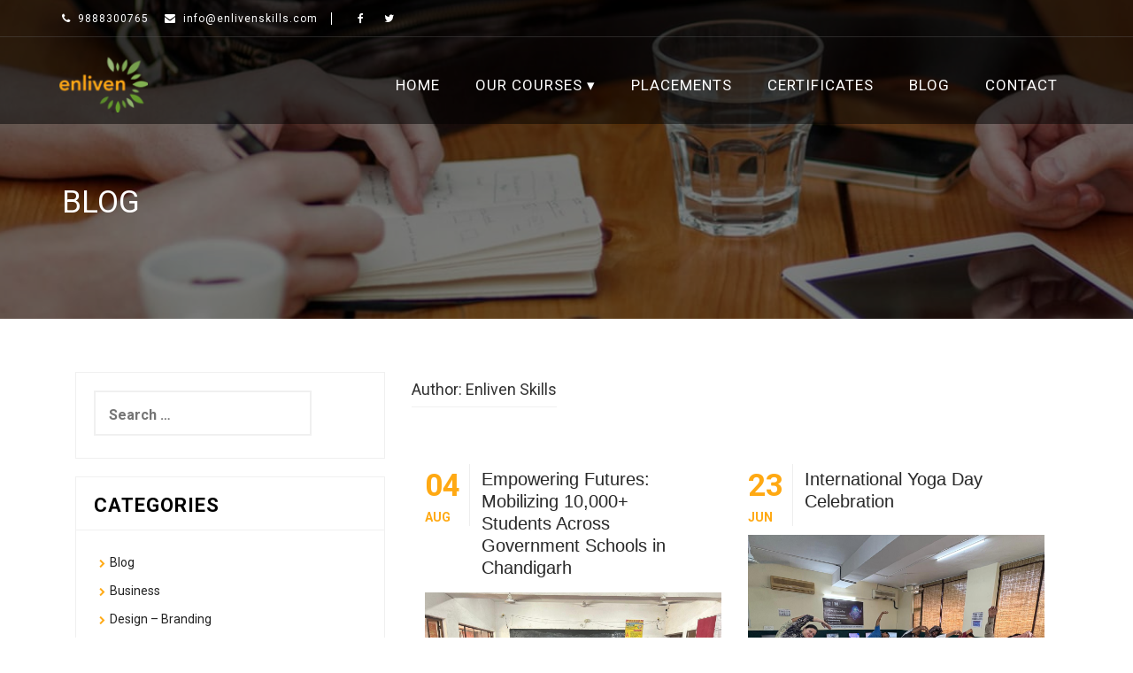

--- FILE ---
content_type: text/html; charset=UTF-8
request_url: https://enlivenskills.com/author/admin/
body_size: 28718
content:
<!DOCTYPE html>
<html lang="en-US">
<head>
<meta charset="UTF-8">
<meta name="viewport" content="width=device-width, initial-scale=1">
<link rel="profile" href="https://gmpg.org/xfn/11">
<link rel="pingback" href="https://enlivenskills.com/xmlrpc.php">

<meta name='robots' content='index, follow, max-image-preview:large, max-snippet:-1, max-video-preview:-1' />
	<style>img:is([sizes="auto" i], [sizes^="auto," i]) { contain-intrinsic-size: 3000px 1500px }</style>
	
	<!-- This site is optimized with the Yoast SEO plugin v25.6 - https://yoast.com/wordpress/plugins/seo/ -->
	<title>Enliven Skills, Author at Enliven Skills India Private Limited</title>
	<link rel="canonical" href="https://enlivenskills.com/author/admin/" />
	<link rel="next" href="https://enlivenskills.com/author/admin/page/2/" />
	<meta property="og:locale" content="en_US" />
	<meta property="og:type" content="profile" />
	<meta property="og:title" content="Enliven Skills, Author at Enliven Skills India Private Limited" />
	<meta property="og:url" content="https://enlivenskills.com/author/admin/" />
	<meta property="og:site_name" content="Enliven Skills India Private Limited" />
	<meta property="og:image" content="https://secure.gravatar.com/avatar/be1fdd24020823285b5c0e2200b1ef594f61950a2293917af403b52652dee7c3?s=500&d=mm&r=g" />
	<meta name="twitter:card" content="summary_large_image" />
	<script type="application/ld+json" class="yoast-schema-graph">{"@context":"https://schema.org","@graph":[{"@type":"ProfilePage","@id":"https://enlivenskills.com/author/admin/","url":"https://enlivenskills.com/author/admin/","name":"Enliven Skills, Author at Enliven Skills India Private Limited","isPartOf":{"@id":"https://enlivenskills.com/#website"},"primaryImageOfPage":{"@id":"https://enlivenskills.com/author/admin/#primaryimage"},"image":{"@id":"https://enlivenskills.com/author/admin/#primaryimage"},"thumbnailUrl":"https://enlivenskills.com/wp-content/uploads/2025/08/WhatsApp-Image-2025-08-04-at-10.59.07-AM-3.jpeg","breadcrumb":{"@id":"https://enlivenskills.com/author/admin/#breadcrumb"},"inLanguage":"en-US","potentialAction":[{"@type":"ReadAction","target":["https://enlivenskills.com/author/admin/"]}]},{"@type":"ImageObject","inLanguage":"en-US","@id":"https://enlivenskills.com/author/admin/#primaryimage","url":"https://enlivenskills.com/wp-content/uploads/2025/08/WhatsApp-Image-2025-08-04-at-10.59.07-AM-3.jpeg","contentUrl":"https://enlivenskills.com/wp-content/uploads/2025/08/WhatsApp-Image-2025-08-04-at-10.59.07-AM-3.jpeg","width":1280,"height":960},{"@type":"BreadcrumbList","@id":"https://enlivenskills.com/author/admin/#breadcrumb","itemListElement":[{"@type":"ListItem","position":1,"name":"Home","item":"https://enlivenskills.com/"},{"@type":"ListItem","position":2,"name":"Archives for Enliven Skills"}]},{"@type":"WebSite","@id":"https://enlivenskills.com/#website","url":"https://enlivenskills.com/","name":"Enliven Skills India Private Limited","description":"","publisher":{"@id":"https://enlivenskills.com/#organization"},"potentialAction":[{"@type":"SearchAction","target":{"@type":"EntryPoint","urlTemplate":"https://enlivenskills.com/?s={search_term_string}"},"query-input":{"@type":"PropertyValueSpecification","valueRequired":true,"valueName":"search_term_string"}}],"inLanguage":"en-US"},{"@type":"Organization","@id":"https://enlivenskills.com/#organization","name":"Enliven Skills India Private Limited","url":"https://enlivenskills.com/","logo":{"@type":"ImageObject","inLanguage":"en-US","@id":"https://enlivenskills.com/#/schema/logo/image/","url":"https://enlivenskills.com/wp-content/uploads/2020/03/logo.png","contentUrl":"https://enlivenskills.com/wp-content/uploads/2020/03/logo.png","width":96,"height":61,"caption":"Enliven Skills India Private Limited"},"image":{"@id":"https://enlivenskills.com/#/schema/logo/image/"}},{"@type":"Person","@id":"https://enlivenskills.com/#/schema/person/efd463b4e3e5ec14bc0896e98ea939c0","name":"Enliven Skills","image":{"@type":"ImageObject","inLanguage":"en-US","@id":"https://enlivenskills.com/#/schema/person/image/","url":"https://secure.gravatar.com/avatar/be1fdd24020823285b5c0e2200b1ef594f61950a2293917af403b52652dee7c3?s=96&d=mm&r=g","contentUrl":"https://secure.gravatar.com/avatar/be1fdd24020823285b5c0e2200b1ef594f61950a2293917af403b52652dee7c3?s=96&d=mm&r=g","caption":"Enliven Skills"},"mainEntityOfPage":{"@id":"https://enlivenskills.com/author/admin/"}}]}</script>
	<!-- / Yoast SEO plugin. -->


<link rel='dns-prefetch' href='//ajax.googleapis.com' />
<link rel='dns-prefetch' href='//maps.googleapis.com' />
<link rel='dns-prefetch' href='//fonts.googleapis.com' />
<link rel="alternate" type="application/rss+xml" title="Enliven Skills India Private Limited &raquo; Feed" href="https://enlivenskills.com/feed/" />
<link rel="alternate" type="application/rss+xml" title="Enliven Skills India Private Limited &raquo; Comments Feed" href="https://enlivenskills.com/comments/feed/" />
<link rel="alternate" type="application/rss+xml" title="Enliven Skills India Private Limited &raquo; Posts by Enliven Skills Feed" href="https://enlivenskills.com/author/admin/feed/" />
<script type="text/javascript">
/* <![CDATA[ */
window._wpemojiSettings = {"baseUrl":"https:\/\/s.w.org\/images\/core\/emoji\/16.0.1\/72x72\/","ext":".png","svgUrl":"https:\/\/s.w.org\/images\/core\/emoji\/16.0.1\/svg\/","svgExt":".svg","source":{"concatemoji":"https:\/\/enlivenskills.com\/wp-includes\/js\/wp-emoji-release.min.js?ver=6.8.3"}};
/*! This file is auto-generated */
!function(s,n){var o,i,e;function c(e){try{var t={supportTests:e,timestamp:(new Date).valueOf()};sessionStorage.setItem(o,JSON.stringify(t))}catch(e){}}function p(e,t,n){e.clearRect(0,0,e.canvas.width,e.canvas.height),e.fillText(t,0,0);var t=new Uint32Array(e.getImageData(0,0,e.canvas.width,e.canvas.height).data),a=(e.clearRect(0,0,e.canvas.width,e.canvas.height),e.fillText(n,0,0),new Uint32Array(e.getImageData(0,0,e.canvas.width,e.canvas.height).data));return t.every(function(e,t){return e===a[t]})}function u(e,t){e.clearRect(0,0,e.canvas.width,e.canvas.height),e.fillText(t,0,0);for(var n=e.getImageData(16,16,1,1),a=0;a<n.data.length;a++)if(0!==n.data[a])return!1;return!0}function f(e,t,n,a){switch(t){case"flag":return n(e,"\ud83c\udff3\ufe0f\u200d\u26a7\ufe0f","\ud83c\udff3\ufe0f\u200b\u26a7\ufe0f")?!1:!n(e,"\ud83c\udde8\ud83c\uddf6","\ud83c\udde8\u200b\ud83c\uddf6")&&!n(e,"\ud83c\udff4\udb40\udc67\udb40\udc62\udb40\udc65\udb40\udc6e\udb40\udc67\udb40\udc7f","\ud83c\udff4\u200b\udb40\udc67\u200b\udb40\udc62\u200b\udb40\udc65\u200b\udb40\udc6e\u200b\udb40\udc67\u200b\udb40\udc7f");case"emoji":return!a(e,"\ud83e\udedf")}return!1}function g(e,t,n,a){var r="undefined"!=typeof WorkerGlobalScope&&self instanceof WorkerGlobalScope?new OffscreenCanvas(300,150):s.createElement("canvas"),o=r.getContext("2d",{willReadFrequently:!0}),i=(o.textBaseline="top",o.font="600 32px Arial",{});return e.forEach(function(e){i[e]=t(o,e,n,a)}),i}function t(e){var t=s.createElement("script");t.src=e,t.defer=!0,s.head.appendChild(t)}"undefined"!=typeof Promise&&(o="wpEmojiSettingsSupports",i=["flag","emoji"],n.supports={everything:!0,everythingExceptFlag:!0},e=new Promise(function(e){s.addEventListener("DOMContentLoaded",e,{once:!0})}),new Promise(function(t){var n=function(){try{var e=JSON.parse(sessionStorage.getItem(o));if("object"==typeof e&&"number"==typeof e.timestamp&&(new Date).valueOf()<e.timestamp+604800&&"object"==typeof e.supportTests)return e.supportTests}catch(e){}return null}();if(!n){if("undefined"!=typeof Worker&&"undefined"!=typeof OffscreenCanvas&&"undefined"!=typeof URL&&URL.createObjectURL&&"undefined"!=typeof Blob)try{var e="postMessage("+g.toString()+"("+[JSON.stringify(i),f.toString(),p.toString(),u.toString()].join(",")+"));",a=new Blob([e],{type:"text/javascript"}),r=new Worker(URL.createObjectURL(a),{name:"wpTestEmojiSupports"});return void(r.onmessage=function(e){c(n=e.data),r.terminate(),t(n)})}catch(e){}c(n=g(i,f,p,u))}t(n)}).then(function(e){for(var t in e)n.supports[t]=e[t],n.supports.everything=n.supports.everything&&n.supports[t],"flag"!==t&&(n.supports.everythingExceptFlag=n.supports.everythingExceptFlag&&n.supports[t]);n.supports.everythingExceptFlag=n.supports.everythingExceptFlag&&!n.supports.flag,n.DOMReady=!1,n.readyCallback=function(){n.DOMReady=!0}}).then(function(){return e}).then(function(){var e;n.supports.everything||(n.readyCallback(),(e=n.source||{}).concatemoji?t(e.concatemoji):e.wpemoji&&e.twemoji&&(t(e.twemoji),t(e.wpemoji)))}))}((window,document),window._wpemojiSettings);
/* ]]> */
</script>

<style id='wp-emoji-styles-inline-css' type='text/css'>

	img.wp-smiley, img.emoji {
		display: inline !important;
		border: none !important;
		box-shadow: none !important;
		height: 1em !important;
		width: 1em !important;
		margin: 0 0.07em !important;
		vertical-align: -0.1em !important;
		background: none !important;
		padding: 0 !important;
	}
</style>
<link rel='stylesheet' id='wp-block-library-css' href='https://enlivenskills.com/wp-includes/css/dist/block-library/style.min.css?ver=6.8.3' type='text/css' media='all' />
<style id='classic-theme-styles-inline-css' type='text/css'>
/*! This file is auto-generated */
.wp-block-button__link{color:#fff;background-color:#32373c;border-radius:9999px;box-shadow:none;text-decoration:none;padding:calc(.667em + 2px) calc(1.333em + 2px);font-size:1.125em}.wp-block-file__button{background:#32373c;color:#fff;text-decoration:none}
</style>
<style id='global-styles-inline-css' type='text/css'>
:root{--wp--preset--aspect-ratio--square: 1;--wp--preset--aspect-ratio--4-3: 4/3;--wp--preset--aspect-ratio--3-4: 3/4;--wp--preset--aspect-ratio--3-2: 3/2;--wp--preset--aspect-ratio--2-3: 2/3;--wp--preset--aspect-ratio--16-9: 16/9;--wp--preset--aspect-ratio--9-16: 9/16;--wp--preset--color--black: #000000;--wp--preset--color--cyan-bluish-gray: #abb8c3;--wp--preset--color--white: #ffffff;--wp--preset--color--pale-pink: #f78da7;--wp--preset--color--vivid-red: #cf2e2e;--wp--preset--color--luminous-vivid-orange: #ff6900;--wp--preset--color--luminous-vivid-amber: #fcb900;--wp--preset--color--light-green-cyan: #7bdcb5;--wp--preset--color--vivid-green-cyan: #00d084;--wp--preset--color--pale-cyan-blue: #8ed1fc;--wp--preset--color--vivid-cyan-blue: #0693e3;--wp--preset--color--vivid-purple: #9b51e0;--wp--preset--gradient--vivid-cyan-blue-to-vivid-purple: linear-gradient(135deg,rgba(6,147,227,1) 0%,rgb(155,81,224) 100%);--wp--preset--gradient--light-green-cyan-to-vivid-green-cyan: linear-gradient(135deg,rgb(122,220,180) 0%,rgb(0,208,130) 100%);--wp--preset--gradient--luminous-vivid-amber-to-luminous-vivid-orange: linear-gradient(135deg,rgba(252,185,0,1) 0%,rgba(255,105,0,1) 100%);--wp--preset--gradient--luminous-vivid-orange-to-vivid-red: linear-gradient(135deg,rgba(255,105,0,1) 0%,rgb(207,46,46) 100%);--wp--preset--gradient--very-light-gray-to-cyan-bluish-gray: linear-gradient(135deg,rgb(238,238,238) 0%,rgb(169,184,195) 100%);--wp--preset--gradient--cool-to-warm-spectrum: linear-gradient(135deg,rgb(74,234,220) 0%,rgb(151,120,209) 20%,rgb(207,42,186) 40%,rgb(238,44,130) 60%,rgb(251,105,98) 80%,rgb(254,248,76) 100%);--wp--preset--gradient--blush-light-purple: linear-gradient(135deg,rgb(255,206,236) 0%,rgb(152,150,240) 100%);--wp--preset--gradient--blush-bordeaux: linear-gradient(135deg,rgb(254,205,165) 0%,rgb(254,45,45) 50%,rgb(107,0,62) 100%);--wp--preset--gradient--luminous-dusk: linear-gradient(135deg,rgb(255,203,112) 0%,rgb(199,81,192) 50%,rgb(65,88,208) 100%);--wp--preset--gradient--pale-ocean: linear-gradient(135deg,rgb(255,245,203) 0%,rgb(182,227,212) 50%,rgb(51,167,181) 100%);--wp--preset--gradient--electric-grass: linear-gradient(135deg,rgb(202,248,128) 0%,rgb(113,206,126) 100%);--wp--preset--gradient--midnight: linear-gradient(135deg,rgb(2,3,129) 0%,rgb(40,116,252) 100%);--wp--preset--font-size--small: 13px;--wp--preset--font-size--medium: 20px;--wp--preset--font-size--large: 36px;--wp--preset--font-size--x-large: 42px;--wp--preset--spacing--20: 0.44rem;--wp--preset--spacing--30: 0.67rem;--wp--preset--spacing--40: 1rem;--wp--preset--spacing--50: 1.5rem;--wp--preset--spacing--60: 2.25rem;--wp--preset--spacing--70: 3.38rem;--wp--preset--spacing--80: 5.06rem;--wp--preset--shadow--natural: 6px 6px 9px rgba(0, 0, 0, 0.2);--wp--preset--shadow--deep: 12px 12px 50px rgba(0, 0, 0, 0.4);--wp--preset--shadow--sharp: 6px 6px 0px rgba(0, 0, 0, 0.2);--wp--preset--shadow--outlined: 6px 6px 0px -3px rgba(255, 255, 255, 1), 6px 6px rgba(0, 0, 0, 1);--wp--preset--shadow--crisp: 6px 6px 0px rgba(0, 0, 0, 1);}:where(.is-layout-flex){gap: 0.5em;}:where(.is-layout-grid){gap: 0.5em;}body .is-layout-flex{display: flex;}.is-layout-flex{flex-wrap: wrap;align-items: center;}.is-layout-flex > :is(*, div){margin: 0;}body .is-layout-grid{display: grid;}.is-layout-grid > :is(*, div){margin: 0;}:where(.wp-block-columns.is-layout-flex){gap: 2em;}:where(.wp-block-columns.is-layout-grid){gap: 2em;}:where(.wp-block-post-template.is-layout-flex){gap: 1.25em;}:where(.wp-block-post-template.is-layout-grid){gap: 1.25em;}.has-black-color{color: var(--wp--preset--color--black) !important;}.has-cyan-bluish-gray-color{color: var(--wp--preset--color--cyan-bluish-gray) !important;}.has-white-color{color: var(--wp--preset--color--white) !important;}.has-pale-pink-color{color: var(--wp--preset--color--pale-pink) !important;}.has-vivid-red-color{color: var(--wp--preset--color--vivid-red) !important;}.has-luminous-vivid-orange-color{color: var(--wp--preset--color--luminous-vivid-orange) !important;}.has-luminous-vivid-amber-color{color: var(--wp--preset--color--luminous-vivid-amber) !important;}.has-light-green-cyan-color{color: var(--wp--preset--color--light-green-cyan) !important;}.has-vivid-green-cyan-color{color: var(--wp--preset--color--vivid-green-cyan) !important;}.has-pale-cyan-blue-color{color: var(--wp--preset--color--pale-cyan-blue) !important;}.has-vivid-cyan-blue-color{color: var(--wp--preset--color--vivid-cyan-blue) !important;}.has-vivid-purple-color{color: var(--wp--preset--color--vivid-purple) !important;}.has-black-background-color{background-color: var(--wp--preset--color--black) !important;}.has-cyan-bluish-gray-background-color{background-color: var(--wp--preset--color--cyan-bluish-gray) !important;}.has-white-background-color{background-color: var(--wp--preset--color--white) !important;}.has-pale-pink-background-color{background-color: var(--wp--preset--color--pale-pink) !important;}.has-vivid-red-background-color{background-color: var(--wp--preset--color--vivid-red) !important;}.has-luminous-vivid-orange-background-color{background-color: var(--wp--preset--color--luminous-vivid-orange) !important;}.has-luminous-vivid-amber-background-color{background-color: var(--wp--preset--color--luminous-vivid-amber) !important;}.has-light-green-cyan-background-color{background-color: var(--wp--preset--color--light-green-cyan) !important;}.has-vivid-green-cyan-background-color{background-color: var(--wp--preset--color--vivid-green-cyan) !important;}.has-pale-cyan-blue-background-color{background-color: var(--wp--preset--color--pale-cyan-blue) !important;}.has-vivid-cyan-blue-background-color{background-color: var(--wp--preset--color--vivid-cyan-blue) !important;}.has-vivid-purple-background-color{background-color: var(--wp--preset--color--vivid-purple) !important;}.has-black-border-color{border-color: var(--wp--preset--color--black) !important;}.has-cyan-bluish-gray-border-color{border-color: var(--wp--preset--color--cyan-bluish-gray) !important;}.has-white-border-color{border-color: var(--wp--preset--color--white) !important;}.has-pale-pink-border-color{border-color: var(--wp--preset--color--pale-pink) !important;}.has-vivid-red-border-color{border-color: var(--wp--preset--color--vivid-red) !important;}.has-luminous-vivid-orange-border-color{border-color: var(--wp--preset--color--luminous-vivid-orange) !important;}.has-luminous-vivid-amber-border-color{border-color: var(--wp--preset--color--luminous-vivid-amber) !important;}.has-light-green-cyan-border-color{border-color: var(--wp--preset--color--light-green-cyan) !important;}.has-vivid-green-cyan-border-color{border-color: var(--wp--preset--color--vivid-green-cyan) !important;}.has-pale-cyan-blue-border-color{border-color: var(--wp--preset--color--pale-cyan-blue) !important;}.has-vivid-cyan-blue-border-color{border-color: var(--wp--preset--color--vivid-cyan-blue) !important;}.has-vivid-purple-border-color{border-color: var(--wp--preset--color--vivid-purple) !important;}.has-vivid-cyan-blue-to-vivid-purple-gradient-background{background: var(--wp--preset--gradient--vivid-cyan-blue-to-vivid-purple) !important;}.has-light-green-cyan-to-vivid-green-cyan-gradient-background{background: var(--wp--preset--gradient--light-green-cyan-to-vivid-green-cyan) !important;}.has-luminous-vivid-amber-to-luminous-vivid-orange-gradient-background{background: var(--wp--preset--gradient--luminous-vivid-amber-to-luminous-vivid-orange) !important;}.has-luminous-vivid-orange-to-vivid-red-gradient-background{background: var(--wp--preset--gradient--luminous-vivid-orange-to-vivid-red) !important;}.has-very-light-gray-to-cyan-bluish-gray-gradient-background{background: var(--wp--preset--gradient--very-light-gray-to-cyan-bluish-gray) !important;}.has-cool-to-warm-spectrum-gradient-background{background: var(--wp--preset--gradient--cool-to-warm-spectrum) !important;}.has-blush-light-purple-gradient-background{background: var(--wp--preset--gradient--blush-light-purple) !important;}.has-blush-bordeaux-gradient-background{background: var(--wp--preset--gradient--blush-bordeaux) !important;}.has-luminous-dusk-gradient-background{background: var(--wp--preset--gradient--luminous-dusk) !important;}.has-pale-ocean-gradient-background{background: var(--wp--preset--gradient--pale-ocean) !important;}.has-electric-grass-gradient-background{background: var(--wp--preset--gradient--electric-grass) !important;}.has-midnight-gradient-background{background: var(--wp--preset--gradient--midnight) !important;}.has-small-font-size{font-size: var(--wp--preset--font-size--small) !important;}.has-medium-font-size{font-size: var(--wp--preset--font-size--medium) !important;}.has-large-font-size{font-size: var(--wp--preset--font-size--large) !important;}.has-x-large-font-size{font-size: var(--wp--preset--font-size--x-large) !important;}
:where(.wp-block-post-template.is-layout-flex){gap: 1.25em;}:where(.wp-block-post-template.is-layout-grid){gap: 1.25em;}
:where(.wp-block-columns.is-layout-flex){gap: 2em;}:where(.wp-block-columns.is-layout-grid){gap: 2em;}
:root :where(.wp-block-pullquote){font-size: 1.5em;line-height: 1.6;}
</style>
<link rel='stylesheet' id='contact-form-7-css' href='https://enlivenskills.com/wp-content/plugins/contact-form-7/includes/css/styles.css?ver=6.1.1' type='text/css' media='all' />
<link rel='stylesheet' id='-style-css' href='https://enlivenskills.com/wp-content/themes/enlivenskills/style.css?ver=6.8.3' type='text/css' media='all' />
<link rel='stylesheet' id='-title-font-css' href='//fonts.googleapis.com/css?family=Roboto%3A100%2C300%2C400%2C700&#038;ver=6.8.3' type='text/css' media='all' />
<link rel='stylesheet' id='-body-font-css' href='//fonts.googleapis.com/css?family=Roboto%3A100%2C300%2C400%2C700&#038;ver=6.8.3' type='text/css' media='all' />
<link rel='stylesheet' id='font-awesome-css' href='https://enlivenskills.com/wp-content/plugins/elementor/assets/lib/font-awesome/css/font-awesome.min.css?ver=4.7.0' type='text/css' media='all' />
<link rel='stylesheet' id='owl-css' href='https://enlivenskills.com/wp-content/themes/enlivenskills/assets/css/owl.carousel.min.css?ver=6.8.3' type='text/css' media='all' />
<link rel='stylesheet' id='-swiperslider-style-css' href='https://enlivenskills.com/wp-content/themes/enlivenskills/assets/css/swiper.min.css?ver=6.8.3' type='text/css' media='all' />
<link rel='stylesheet' id='bootstrap-css' href='https://enlivenskills.com/wp-content/themes/enlivenskills/assets/bootstrap/css/bootstrap.min.css?ver=6.8.3' type='text/css' media='all' />
<link rel='stylesheet' id='hover-style-css' href='https://enlivenskills.com/wp-content/themes/enlivenskills/assets/css/hover.min.css?ver=6.8.3' type='text/css' media='all' />
<link rel='stylesheet' id='-main-theme-style-css' href='https://enlivenskills.com/wp-content/themes/enlivenskills/assets/theme-styles/css/default.css?ver=6.8.3' type='text/css' media='all' />
<style id='-main-theme-style-inline-css' type='text/css'>
#masthead #site-logo img { transform-origin: left; }#social-search .searchform:before { border-left-color: #ffffff }#social-search .searchform, #social-search .searchform:after { background: #ffffff }.title-font, h1, h2 { font-family: 'Roboto'; }body { font-family: 'Roboto'; }#masthead h1.site-title a { color: #blank; }#masthead .site-branding #text-title-desc { display: none; }. { padding: 20px 20px; }#masthead-large {
                    background-image: url('https://enlivenskills.com/wp-content/themes/enlivenskills/assets/images/header.jpg');
                    background-size: cover;
                    background-position: center;
                }#wpadminbar {
                            display: none;
                          }#colophon .credit {
                            display: none;
                          }#fproject { background: #efefef; }
</style>
<link rel='stylesheet' id='buttons-css' href='https://enlivenskills.com/wp-includes/css/buttons.min.css?ver=6.8.3' type='text/css' media='all' />
<link rel='stylesheet' id='dashicons-css' href='https://enlivenskills.com/wp-includes/css/dashicons.min.css?ver=6.8.3' type='text/css' media='all' />
<link rel='stylesheet' id='mediaelement-css' href='https://enlivenskills.com/wp-includes/js/mediaelement/mediaelementplayer-legacy.min.css?ver=4.2.17' type='text/css' media='all' />
<link rel='stylesheet' id='wp-mediaelement-css' href='https://enlivenskills.com/wp-includes/js/mediaelement/wp-mediaelement.min.css?ver=6.8.3' type='text/css' media='all' />
<link rel='stylesheet' id='media-views-css' href='https://enlivenskills.com/wp-includes/css/media-views.min.css?ver=6.8.3' type='text/css' media='all' />
<link rel='stylesheet' id='imgareaselect-css' href='https://enlivenskills.com/wp-includes/js/imgareaselect/imgareaselect.css?ver=0.9.8' type='text/css' media='all' />
<script type="text/javascript" src="https://ajax.googleapis.com/ajax/libs/jquery/3.3.1/jquery.min.js?ver=6.8.3" id="api-js"></script>
<script type="text/javascript" src="https://maps.googleapis.com/maps/api/js?libraries=places&amp;language=en&amp;key=AIzaSyC1YiOTHNaC4trh9fSCIByXUecK2ZeSMvA&amp;ver=6.8.3" id="apis-js"></script>
<script type="text/javascript" src="https://enlivenskills.com/wp-includes/js/jquery/jquery.min.js?ver=3.7.1" id="jquery-core-js"></script>
<script type="text/javascript" src="https://enlivenskills.com/wp-includes/js/jquery/jquery-migrate.min.js?ver=3.4.1" id="jquery-migrate-js"></script>
<script type="text/javascript" id="utils-js-extra">
/* <![CDATA[ */
var userSettings = {"url":"\/","uid":"0","time":"1769631863","secure":"1"};
/* ]]> */
</script>
<script type="text/javascript" src="https://enlivenskills.com/wp-includes/js/utils.min.js?ver=6.8.3" id="utils-js"></script>
<script type="text/javascript" src="https://enlivenskills.com/wp-includes/js/plupload/moxie.min.js?ver=1.3.5.1" id="moxiejs-js"></script>
<script type="text/javascript" src="https://enlivenskills.com/wp-includes/js/plupload/plupload.min.js?ver=2.1.9" id="plupload-js"></script>
<!--[if lt IE 8]>
<script type="text/javascript" src="https://enlivenskills.com/wp-includes/js/json2.min.js?ver=2015-05-03" id="json2-js"></script>
<![endif]-->
<link rel="https://api.w.org/" href="https://enlivenskills.com/wp-json/" /><link rel="alternate" title="JSON" type="application/json" href="https://enlivenskills.com/wp-json/wp/v2/users/1" /><meta name="generator" content="WordPress 6.8.3" />
<meta name="generator" content="Elementor 3.31.0; features: e_font_icon_svg, additional_custom_breakpoints, e_element_cache; settings: css_print_method-external, google_font-enabled, font_display-swap">
			<style>
				.e-con.e-parent:nth-of-type(n+4):not(.e-lazyloaded):not(.e-no-lazyload),
				.e-con.e-parent:nth-of-type(n+4):not(.e-lazyloaded):not(.e-no-lazyload) * {
					background-image: none !important;
				}
				@media screen and (max-height: 1024px) {
					.e-con.e-parent:nth-of-type(n+3):not(.e-lazyloaded):not(.e-no-lazyload),
					.e-con.e-parent:nth-of-type(n+3):not(.e-lazyloaded):not(.e-no-lazyload) * {
						background-image: none !important;
					}
				}
				@media screen and (max-height: 640px) {
					.e-con.e-parent:nth-of-type(n+2):not(.e-lazyloaded):not(.e-no-lazyload),
					.e-con.e-parent:nth-of-type(n+2):not(.e-lazyloaded):not(.e-no-lazyload) * {
						background-image: none !important;
					}
				}
			</style>
			<style type="text/css" id="custom-background-css">
body.custom-background { background-image: url("https://ih-business-pro"); background-position: left top; background-size: auto; background-repeat: repeat; background-attachment: scroll; }
</style>
	<link rel="icon" href="https://enlivenskills.com/wp-content/uploads/2018/02/logo.png" sizes="32x32" />
<link rel="icon" href="https://enlivenskills.com/wp-content/uploads/2018/02/logo.png" sizes="192x192" />
<link rel="apple-touch-icon" href="https://enlivenskills.com/wp-content/uploads/2018/02/logo.png" />
<meta name="msapplication-TileImage" content="https://enlivenskills.com/wp-content/uploads/2018/02/logo.png" />
    <!-- Global site tag (gtag.js) - Google Analytics -->
    <script async src="https://www.googletagmanager.com/gtag/js?id=UA-153868878-1"></script>
    <script>
        window.dataLayer = window.dataLayer || [];
        function gtag(){dataLayer.push(arguments);}
        gtag('js', new Date());

        gtag('config', 'UA-153868878-1');
    </script>
</head>
<body data-rsssl=1 class="archive author author-admin author-1 custom-background wp-custom-logo wp-theme-enlivenskills sidebar-enabled elementor-default elementor-kit-8515">
<div id="page" class="hfeed site">
    
<!--    <div id="admission-forms"><a href="--><!--">Admission Forms</a></div>-->
        <header id="masthead" class="site-header" role="banner">
    <div id="top-bar">
    <div class="container">
                    <div class="icon">
                <span class="fa fa-phone"></span>
                <span class="value phone">9888300765</span>
            </div>
                            <div class="icon">
                <span class="fa fa-envelope"></span>
                <span class="value email">info@enlivenskills.com</span>
            </div>
                        <div id="social-icons">
            	<a class="hvr-sweep-to-bottom" href="#"><i class="fa fa-fw fa-facebook"></i></a>
		<a class="hvr-sweep-to-bottom" href="#"><i class="fa fa-fw fa-twitter"></i></a>
	        </div>
    </div>
</div>    <div class="container lognav-wrapper">
        <div class="site-branding col">
                            <div id="site-logo">
                    <a href="https://enlivenskills.com/" class="custom-logo-link" rel="home"><img width="96" height="61" src="https://enlivenskills.com/wp-content/uploads/2020/03/logo.png" class="custom-logo" alt="Enliven Skills India Private Limited" decoding="async" /></a>                </div>
                        <div id="text-title-desc">
                <h1 class="site-title title-font"><a href="https://enlivenskills.com/" rel="home">Enliven Skills India Private Limited</a></h1>
                <h2 class="site-description"></h2>
            </div>
        </div>

        <div class="navbutton-wrapper">

            <div class="mobile-menu">
                <a href="#menu" class="menu-link mdl-button mdl-js-button mdl-button--fab"><i class="fa fa-bars"></i></a>
<a class="panel_hide_button push"><i class="fa fa-times"></i></a>

<nav id="menu" class="panel" role="navigation">
    <div class="mm-logo">
                    <div id="site-logo">
                <a href="https://enlivenskills.com/" class="custom-logo-link" rel="home"><img width="96" height="61" src="https://enlivenskills.com/wp-content/uploads/2020/03/logo.png" class="custom-logo" alt="Enliven Skills India Private Limited" decoding="async" /></a>            </div>
            </div>
    <div class="menu-main-menu-container"><ul id="menu-main-menu" class="menu"><li id="menu-item-7005" class="menu-item menu-item-type-post_type menu-item-object-page menu-item-home mdl-list__item"><a href="https://enlivenskills.com/"></i>Home</a></li>
<li id="menu-item-8156" class="menu-item menu-item-type-custom menu-item-object-custom menu-item-has-children mdl-list__item"><a href="#"></i>Our Courses</a><span class="dropdown-arrow"><i class="fa fa-angle-down"></i></span>
<ul class="sub-menu mdl-list">
	<li id="menu-item-8157" class="menu-item menu-item-type-custom menu-item-object-custom menu-item-has-children mdl-list__item"><a href="#"></i>Technical Courses</a><span class="dropdown-arrow"><i class="fa fa-angle-down"></i></span>
	<ul class="sub-menu mdl-list">
		<li id="menu-item-8162" class="menu-item menu-item-type-post_type menu-item-object-course mdl-list__item"><a href="https://enlivenskills.com/course/web-development-with-php/"></i>PHP</a></li>
		<li id="menu-item-8163" class="menu-item menu-item-type-post_type menu-item-object-course mdl-list__item"><a href="https://enlivenskills.com/course/java-training-in-chandigarh/"></i>JAVA</a></li>
		<li id="menu-item-8164" class="menu-item menu-item-type-post_type menu-item-object-course mdl-list__item"><a href="https://enlivenskills.com/course/android-app-development/"></i>ANDROID</a></li>
		<li id="menu-item-8165" class="menu-item menu-item-type-post_type menu-item-object-course mdl-list__item"><a href="https://enlivenskills.com/course/best-digital-marketing-training-chandigarh/"></i>DIGITAL MARKETING</a></li>
		<li id="menu-item-8166" class="menu-item menu-item-type-post_type menu-item-object-course mdl-list__item"><a href="https://enlivenskills.com/course/web-designing-training-chandigarh/"></i>WEB DESIGNING</a></li>
		<li id="menu-item-8167" class="menu-item menu-item-type-post_type menu-item-object-course mdl-list__item"><a href="https://enlivenskills.com/course/python-training-chandigarh/"></i>PYTHON</a></li>
		<li id="menu-item-8168" class="menu-item menu-item-type-post_type menu-item-object-course mdl-list__item"><a href="https://enlivenskills.com/course/dot-net-training-institute-in-chandigarh/"></i>DOT-NET</a></li>
	</ul>
</li>
	<li id="menu-item-8158" class="menu-item menu-item-type-custom menu-item-object-custom menu-item-has-children mdl-list__item"><a href="#"></i>Non Technical Courses</a><span class="dropdown-arrow"><i class="fa fa-angle-down"></i></span>
	<ul class="sub-menu mdl-list">
		<li id="menu-item-8171" class="menu-item menu-item-type-post_type menu-item-object-course mdl-list__item"><a href="https://enlivenskills.com/course/retail-management-trainee-programs/"></i>Retail Trainee Associate</a></li>
		<li id="menu-item-8172" class="menu-item menu-item-type-post_type menu-item-object-course mdl-list__item"><a href="https://enlivenskills.com/course/meet-greet-officer/"></i>Meet &#038; Greet Officer</a></li>
		<li id="menu-item-8173" class="menu-item menu-item-type-post_type menu-item-object-course mdl-list__item"><a href="https://enlivenskills.com/course/crm-domestic-voice/"></i>CRM Domestic Voice</a></li>
		<li id="menu-item-8174" class="menu-item menu-item-type-post_type menu-item-object-course mdl-list__item"><a href="https://enlivenskills.com/course/accounts-executive/"></i>Accounts Executive</a></li>
		<li id="menu-item-8175" class="menu-item menu-item-type-post_type menu-item-object-course mdl-list__item"><a href="https://enlivenskills.com/course/installation-technician/"></i>Installation Technician</a></li>
		<li id="menu-item-8176" class="menu-item menu-item-type-post_type menu-item-object-course mdl-list__item"><a href="https://enlivenskills.com/course/domestic-data-entry-operator/"></i>Domestic Data Entry Operator</a></li>
		<li id="menu-item-8177" class="menu-item menu-item-type-post_type menu-item-object-course mdl-list__item"><a href="https://enlivenskills.com/course/assistant-beauty-therapist-foundation-course/"></i>Assistant Beauty therapist – Foundation Course</a></li>
		<li id="menu-item-8178" class="menu-item menu-item-type-post_type menu-item-object-course mdl-list__item"><a href="https://enlivenskills.com/course/beauty-therapist-professional-course/"></i>Beauty therapist – Professional Course</a></li>
		<li id="menu-item-8179" class="menu-item menu-item-type-post_type menu-item-object-course mdl-list__item"><a href="https://enlivenskills.com/course/ssc-railway-ctet-bank-po-preparation-course/"></i>SSC, Railway, CTET, Bank PO Preparation Course</a></li>
		<li id="menu-item-8180" class="menu-item menu-item-type-post_type menu-item-object-course mdl-list__item"><a href="https://enlivenskills.com/course/solar-panel-installation-technician/"></i>Solar Panel Installation Technician</a></li>
		<li id="menu-item-8181" class="menu-item menu-item-type-post_type menu-item-object-course mdl-list__item"><a href="https://enlivenskills.com/course/airline-customer-service-executive/"></i>Airline Customer Service Executive</a></li>
		<li id="menu-item-8182" class="menu-item menu-item-type-post_type menu-item-object-course mdl-list__item"><a href="https://enlivenskills.com/course/cabinet-maker-modular-furniture-kitchen/"></i>Cabinet Maker-Modular Furniture-Kitchen</a></li>
	</ul>
</li>
	<li id="menu-item-8799" class="menu-item menu-item-type-post_type menu-item-object-page menu-item-has-children mdl-list__item"><a href="https://enlivenskills.com/courses/"></i>AI &amp; Data Technologies</a><span class="dropdown-arrow"><i class="fa fa-angle-down"></i></span>
	<ul class="sub-menu mdl-list">
		<li id="menu-item-8798" class="menu-item menu-item-type-post_type menu-item-object-page mdl-list__item"><a href="https://enlivenskills.com/data-analysis-associate/"></i>Data Analysis Associate</a></li>
		<li id="menu-item-8797" class="menu-item menu-item-type-post_type menu-item-object-page mdl-list__item"><a href="https://enlivenskills.com/ai-database-administrator/"></i>AI- Database Administrator</a></li>
		<li id="menu-item-8796" class="menu-item menu-item-type-post_type menu-item-object-page mdl-list__item"><a href="https://enlivenskills.com/ai-data-scientist/"></i>AI- Data Scientist</a></li>
		<li id="menu-item-8795" class="menu-item menu-item-type-post_type menu-item-object-page mdl-list__item"><a href="https://enlivenskills.com/internet-of-things-iot-associate/"></i>Internet of Things (IoT) Associate</a></li>
	</ul>
</li>
</ul>
</li>
<li id="menu-item-8094" class="menu-item menu-item-type-post_type menu-item-object-page mdl-list__item"><a href="https://enlivenskills.com/placements/"></i>Placements</a></li>
<li id="menu-item-7180" class="menu-item menu-item-type-post_type menu-item-object-page mdl-list__item"><a href="https://enlivenskills.com/certificates/"></i>Certificates</a></li>
<li id="menu-item-6739" class="menu-item menu-item-type-post_type menu-item-object-page current_page_parent mdl-list__item"><a href="https://enlivenskills.com/blog/"></i>Blog</a></li>
<li id="menu-item-6735" class="menu-item menu-item-type-post_type menu-item-object-page mdl-list__item"><a href="https://enlivenskills.com/contact/"></i>Contact</a></li>
</ul></div>
    <div class="mm-social">
        	<a class="hvr-sweep-to-bottom" href="#"><i class="fa fa-fw fa-facebook"></i></a>
		<a class="hvr-sweep-to-bottom" href="#"><i class="fa fa-fw fa-twitter"></i></a>
	    </div>
</nav><!-- #site-navigation -->            </div>
            <nav id="site-navigation" class="main-navigation col title-font" role="navigation">
	<div class="menu-main-menu-container"><ul id="menu-main-menu-1" class="menu"><li id="menu-item-7005" class="menu-item menu-item-type-post_type menu-item-object-page menu-item-home"><a href="https://enlivenskills.com/"></i>Home</a></li>
<li id="menu-item-8156" class="menu-item menu-item-type-custom menu-item-object-custom menu-item-has-children"><a href="#"></i>Our Courses</a>
<ul class="sub-menu">
	<li id="menu-item-8157" class="menu-item menu-item-type-custom menu-item-object-custom menu-item-has-children"><a href="#"></i>Technical Courses</a>
	<ul class="sub-menu">
		<li id="menu-item-8162" class="menu-item menu-item-type-post_type menu-item-object-course"><a href="https://enlivenskills.com/course/web-development-with-php/"></i>PHP</a></li>
		<li id="menu-item-8163" class="menu-item menu-item-type-post_type menu-item-object-course"><a href="https://enlivenskills.com/course/java-training-in-chandigarh/"></i>JAVA</a></li>
		<li id="menu-item-8164" class="menu-item menu-item-type-post_type menu-item-object-course"><a href="https://enlivenskills.com/course/android-app-development/"></i>ANDROID</a></li>
		<li id="menu-item-8165" class="menu-item menu-item-type-post_type menu-item-object-course"><a href="https://enlivenskills.com/course/best-digital-marketing-training-chandigarh/"></i>DIGITAL MARKETING</a></li>
		<li id="menu-item-8166" class="menu-item menu-item-type-post_type menu-item-object-course"><a href="https://enlivenskills.com/course/web-designing-training-chandigarh/"></i>WEB DESIGNING</a></li>
		<li id="menu-item-8167" class="menu-item menu-item-type-post_type menu-item-object-course"><a href="https://enlivenskills.com/course/python-training-chandigarh/"></i>PYTHON</a></li>
		<li id="menu-item-8168" class="menu-item menu-item-type-post_type menu-item-object-course"><a href="https://enlivenskills.com/course/dot-net-training-institute-in-chandigarh/"></i>DOT-NET</a></li>
	</ul>
</li>
	<li id="menu-item-8158" class="menu-item menu-item-type-custom menu-item-object-custom menu-item-has-children"><a href="#"></i>Non Technical Courses</a>
	<ul class="sub-menu">
		<li id="menu-item-8171" class="menu-item menu-item-type-post_type menu-item-object-course"><a href="https://enlivenskills.com/course/retail-management-trainee-programs/"></i>Retail Trainee Associate</a></li>
		<li id="menu-item-8172" class="menu-item menu-item-type-post_type menu-item-object-course"><a href="https://enlivenskills.com/course/meet-greet-officer/"></i>Meet &#038; Greet Officer</a></li>
		<li id="menu-item-8173" class="menu-item menu-item-type-post_type menu-item-object-course"><a href="https://enlivenskills.com/course/crm-domestic-voice/"></i>CRM Domestic Voice</a></li>
		<li id="menu-item-8174" class="menu-item menu-item-type-post_type menu-item-object-course"><a href="https://enlivenskills.com/course/accounts-executive/"></i>Accounts Executive</a></li>
		<li id="menu-item-8175" class="menu-item menu-item-type-post_type menu-item-object-course"><a href="https://enlivenskills.com/course/installation-technician/"></i>Installation Technician</a></li>
		<li id="menu-item-8176" class="menu-item menu-item-type-post_type menu-item-object-course"><a href="https://enlivenskills.com/course/domestic-data-entry-operator/"></i>Domestic Data Entry Operator</a></li>
		<li id="menu-item-8177" class="menu-item menu-item-type-post_type menu-item-object-course"><a href="https://enlivenskills.com/course/assistant-beauty-therapist-foundation-course/"></i>Assistant Beauty therapist – Foundation Course</a></li>
		<li id="menu-item-8178" class="menu-item menu-item-type-post_type menu-item-object-course"><a href="https://enlivenskills.com/course/beauty-therapist-professional-course/"></i>Beauty therapist – Professional Course</a></li>
		<li id="menu-item-8179" class="menu-item menu-item-type-post_type menu-item-object-course"><a href="https://enlivenskills.com/course/ssc-railway-ctet-bank-po-preparation-course/"></i>SSC, Railway, CTET, Bank PO Preparation Course</a></li>
		<li id="menu-item-8180" class="menu-item menu-item-type-post_type menu-item-object-course"><a href="https://enlivenskills.com/course/solar-panel-installation-technician/"></i>Solar Panel Installation Technician</a></li>
		<li id="menu-item-8181" class="menu-item menu-item-type-post_type menu-item-object-course"><a href="https://enlivenskills.com/course/airline-customer-service-executive/"></i>Airline Customer Service Executive</a></li>
		<li id="menu-item-8182" class="menu-item menu-item-type-post_type menu-item-object-course"><a href="https://enlivenskills.com/course/cabinet-maker-modular-furniture-kitchen/"></i>Cabinet Maker-Modular Furniture-Kitchen</a></li>
	</ul>
</li>
	<li id="menu-item-8799" class="menu-item menu-item-type-post_type menu-item-object-page menu-item-has-children"><a href="https://enlivenskills.com/courses/"></i>AI &amp; Data Technologies</a>
	<ul class="sub-menu">
		<li id="menu-item-8798" class="menu-item menu-item-type-post_type menu-item-object-page"><a href="https://enlivenskills.com/data-analysis-associate/"></i>Data Analysis Associate</a></li>
		<li id="menu-item-8797" class="menu-item menu-item-type-post_type menu-item-object-page"><a href="https://enlivenskills.com/ai-database-administrator/"></i>AI- Database Administrator</a></li>
		<li id="menu-item-8796" class="menu-item menu-item-type-post_type menu-item-object-page"><a href="https://enlivenskills.com/ai-data-scientist/"></i>AI- Data Scientist</a></li>
		<li id="menu-item-8795" class="menu-item menu-item-type-post_type menu-item-object-page"><a href="https://enlivenskills.com/internet-of-things-iot-associate/"></i>Internet of Things (IoT) Associate</a></li>
	</ul>
</li>
</ul>
</li>
<li id="menu-item-8094" class="menu-item menu-item-type-post_type menu-item-object-page"><a href="https://enlivenskills.com/placements/"></i>Placements</a></li>
<li id="menu-item-7180" class="menu-item menu-item-type-post_type menu-item-object-page"><a href="https://enlivenskills.com/certificates/"></i>Certificates</a></li>
<li id="menu-item-6739" class="menu-item menu-item-type-post_type menu-item-object-page current_page_parent"><a href="https://enlivenskills.com/blog/"></i>Blog</a></li>
<li id="menu-item-6735" class="menu-item menu-item-type-post_type menu-item-object-page"><a href="https://enlivenskills.com/contact/"></i>Contact</a></li>
</ul></div></nav><!-- #site-navigation -->
        </div>
    </div>

</header><!-- #masthead -->    <header id="masthead-large">
    <div class="layer"></div>
    <div class="mhpage-title container">
                    <h2 class="mh-title">BLOG</h2>
            </div>
</header><!-- #masthead -->

    
    <div class="mega-container">

        <div id="content" class="site-content container">
<div id="secondary" class="widget-area col-md-4" role="complementary">
	<aside id="search-2" class="widget widget_search"><form role="search" method="get" class="search-form" action="https://enlivenskills.com/">
				<label>
					<span class="screen-reader-text">Search for:</span>
					<input type="search" class="search-field" placeholder="Search &hellip;" value="" name="s" />
				</label>
				<input type="submit" class="search-submit" value="Search" />
			</form></aside><aside id="categories-2" class="widget widget_categories"><h3 class="widget-title title-font">Categories</h3>
			<ul>
					<li class="cat-item cat-item-17"><a href="https://enlivenskills.com/category/blog/">Blog</a>
</li>
	<li class="cat-item cat-item-18"><a href="https://enlivenskills.com/category/business/">Business</a>
</li>
	<li class="cat-item cat-item-19"><a href="https://enlivenskills.com/category/design-branding/">Design &#8211; Branding</a>
</li>
	<li class="cat-item cat-item-194"><a href="https://enlivenskills.com/category/education/">Education</a>
</li>
	<li class="cat-item cat-item-158"><a href="https://enlivenskills.com/category/events/">Events</a>
</li>
	<li class="cat-item cat-item-1"><a href="https://enlivenskills.com/category/uncategorized/">Uncategorized</a>
</li>
	<li class="cat-item cat-item-195"><a href="https://enlivenskills.com/category/web-designing/">Web Designing</a>
</li>
	<li class="cat-item cat-item-200"><a href="https://enlivenskills.com/category/web-development/">Web Development</a>
</li>
			</ul>

			</aside><aside id="tag_cloud-4" class="widget widget_tag_cloud"><h3 class="widget-title title-font">Tags</h3><div class="tagcloud"><a href="https://enlivenskills.com/tag/aim-n-achieve/" class="tag-cloud-link tag-link-167 tag-link-position-1" style="font-size: 8pt;" aria-label="Aim n Achieve (1 item)">Aim n Achieve</a>
<a href="https://enlivenskills.com/tag/android-training-in-chandigarh/" class="tag-cloud-link tag-link-199 tag-link-position-2" style="font-size: 10.863636363636pt;" aria-label="Android Training in Chandigarh (2 items)">Android Training in Chandigarh</a>
<a href="https://enlivenskills.com/tag/android-training-institute-in-chandigarh/" class="tag-cloud-link tag-link-76 tag-link-position-3" style="font-size: 10.863636363636pt;" aria-label="android training institute in chandigarh (2 items)">android training institute in chandigarh</a>
<a href="https://enlivenskills.com/tag/angularjs-training/" class="tag-cloud-link tag-link-132 tag-link-position-4" style="font-size: 10.863636363636pt;" aria-label="AngularJS Training (2 items)">AngularJS Training</a>
<a href="https://enlivenskills.com/tag/angularjs-training-course-in-chandigarh/" class="tag-cloud-link tag-link-70 tag-link-position-5" style="font-size: 10.863636363636pt;" aria-label="AngularJS Training Course in Chandigarh (2 items)">AngularJS Training Course in Chandigarh</a>
<a href="https://enlivenskills.com/tag/awareness-of-traffic-rules-and-regulations/" class="tag-cloud-link tag-link-173 tag-link-position-6" style="font-size: 8pt;" aria-label="AWARENESS OF TRAFFIC RULES AND REGULATIONS (1 item)">AWARENESS OF TRAFFIC RULES AND REGULATIONS</a>
<a href="https://enlivenskills.com/tag/basics-of-computer-and-spoken-english/" class="tag-cloud-link tag-link-162 tag-link-position-7" style="font-size: 8pt;" aria-label="Basics of Computer and Spoken English (1 item)">Basics of Computer and Spoken English</a>
<a href="https://enlivenskills.com/tag/beauty/" class="tag-cloud-link tag-link-172 tag-link-position-8" style="font-size: 8pt;" aria-label="Beauty (1 item)">Beauty</a>
<a href="https://enlivenskills.com/tag/beauty-academy/" class="tag-cloud-link tag-link-171 tag-link-position-9" style="font-size: 8pt;" aria-label="Beauty Academy (1 item)">Beauty Academy</a>
<a href="https://enlivenskills.com/tag/beauty-and-wellness-program/" class="tag-cloud-link tag-link-160 tag-link-position-10" style="font-size: 10.863636363636pt;" aria-label="Beauty and Wellness Program (2 items)">Beauty and Wellness Program</a>
<a href="https://enlivenskills.com/tag/best-coaching/" class="tag-cloud-link tag-link-166 tag-link-position-11" style="font-size: 8pt;" aria-label="best Coaching (1 item)">best Coaching</a>
<a href="https://enlivenskills.com/tag/best-digital-marketing-training-in-chandigarh/" class="tag-cloud-link tag-link-72 tag-link-position-12" style="font-size: 10.863636363636pt;" aria-label="best digital marketing training in chandigarh (2 items)">best digital marketing training in chandigarh</a>
<a href="https://enlivenskills.com/tag/best-java-training-institutes-in-chandigarh/" class="tag-cloud-link tag-link-67 tag-link-position-13" style="font-size: 14.363636363636pt;" aria-label="best java training institutes in chandigarh (4 items)">best java training institutes in chandigarh</a>
<a href="https://enlivenskills.com/tag/best-php-training-institute-in-chandigarh/" class="tag-cloud-link tag-link-65 tag-link-position-14" style="font-size: 14.363636363636pt;" aria-label="best php training institute in chandigarh (4 items)">best php training institute in chandigarh</a>
<a href="https://enlivenskills.com/tag/best-programming-courses/" class="tag-cloud-link tag-link-154 tag-link-position-15" style="font-size: 10.863636363636pt;" aria-label="Best Programming courses (2 items)">Best Programming courses</a>
<a href="https://enlivenskills.com/tag/best-technician-training-in-chandigarh/" class="tag-cloud-link tag-link-80 tag-link-position-16" style="font-size: 22pt;" aria-label="best technician training in chandigarh (14 items)">best technician training in chandigarh</a>
<a href="https://enlivenskills.com/tag/cdcl/" class="tag-cloud-link tag-link-175 tag-link-position-17" style="font-size: 12.772727272727pt;" aria-label="CDCL (3 items)">CDCL</a>
<a href="https://enlivenskills.com/tag/cdcl-campus/" class="tag-cloud-link tag-link-181 tag-link-position-18" style="font-size: 10.863636363636pt;" aria-label="CDCL Campus (2 items)">CDCL Campus</a>
<a href="https://enlivenskills.com/tag/cdcl-campus-chandigarh/" class="tag-cloud-link tag-link-170 tag-link-position-19" style="font-size: 12.772727272727pt;" aria-label="CDCL Campus Chandigarh (3 items)">CDCL Campus Chandigarh</a>
<a href="https://enlivenskills.com/tag/competitive-exams/" class="tag-cloud-link tag-link-168 tag-link-position-20" style="font-size: 8pt;" aria-label="competitive exams (1 item)">competitive exams</a>
<a href="https://enlivenskills.com/tag/digital-marketing/" class="tag-cloud-link tag-link-142 tag-link-position-21" style="font-size: 12.772727272727pt;" aria-label="digital marketing (3 items)">digital marketing</a>
<a href="https://enlivenskills.com/tag/digital-marketing-course/" class="tag-cloud-link tag-link-143 tag-link-position-22" style="font-size: 14.363636363636pt;" aria-label="digital marketing course (4 items)">digital marketing course</a>
<a href="https://enlivenskills.com/tag/digital-marketing-course-in-chandigarh/" class="tag-cloud-link tag-link-71 tag-link-position-23" style="font-size: 10.863636363636pt;" aria-label="digital marketing course in chandigarh (2 items)">digital marketing course in chandigarh</a>
<a href="https://enlivenskills.com/tag/digital-marketing-training-in-chandigarh/" class="tag-cloud-link tag-link-189 tag-link-position-24" style="font-size: 10.863636363636pt;" aria-label="Digital Marketing Training in Chandigarh (2 items)">Digital Marketing Training in Chandigarh</a>
<a href="https://enlivenskills.com/tag/educational-courses/" class="tag-cloud-link tag-link-115 tag-link-position-25" style="font-size: 12.772727272727pt;" aria-label="educational courses (3 items)">educational courses</a>
<a href="https://enlivenskills.com/tag/ethical-hacking/" class="tag-cloud-link tag-link-128 tag-link-position-26" style="font-size: 10.863636363636pt;" aria-label="ethical hacking (2 items)">ethical hacking</a>
<a href="https://enlivenskills.com/tag/hair-styling-contest/" class="tag-cloud-link tag-link-164 tag-link-position-27" style="font-size: 10.863636363636pt;" aria-label="Hair styling Contest (2 items)">Hair styling Contest</a>
<a href="https://enlivenskills.com/tag/hair-styling-contest-winners/" class="tag-cloud-link tag-link-165 tag-link-position-28" style="font-size: 8pt;" aria-label="Hair styling Contest Winners (1 item)">Hair styling Contest Winners</a>
<a href="https://enlivenskills.com/tag/industrial-training/" class="tag-cloud-link tag-link-163 tag-link-position-29" style="font-size: 8pt;" aria-label="Industrial Training (1 item)">Industrial Training</a>
<a href="https://enlivenskills.com/tag/ios-training/" class="tag-cloud-link tag-link-139 tag-link-position-30" style="font-size: 10.863636363636pt;" aria-label="iOS training (2 items)">iOS training</a>
<a href="https://enlivenskills.com/tag/java-training/" class="tag-cloud-link tag-link-129 tag-link-position-31" style="font-size: 10.863636363636pt;" aria-label="Java training (2 items)">Java training</a>
<a href="https://enlivenskills.com/tag/java-training-in-chandigarh/" class="tag-cloud-link tag-link-68 tag-link-position-32" style="font-size: 12.772727272727pt;" aria-label="java training in chandigarh (3 items)">java training in chandigarh</a>
<a href="https://enlivenskills.com/tag/neo-beauty-academy/" class="tag-cloud-link tag-link-169 tag-link-position-33" style="font-size: 14.363636363636pt;" aria-label="NEO Beauty Academy (4 items)">NEO Beauty Academy</a>
<a href="https://enlivenskills.com/tag/networking/" class="tag-cloud-link tag-link-122 tag-link-position-34" style="font-size: 10.863636363636pt;" aria-label="networking (2 items)">networking</a>
<a href="https://enlivenskills.com/tag/php/" class="tag-cloud-link tag-link-126 tag-link-position-35" style="font-size: 10.863636363636pt;" aria-label="php (2 items)">php</a>
<a href="https://enlivenskills.com/tag/php-training/" class="tag-cloud-link tag-link-120 tag-link-position-36" style="font-size: 16.75pt;" aria-label="php training (6 items)">php training</a>
<a href="https://enlivenskills.com/tag/php-training-in-chandigarh/" class="tag-cloud-link tag-link-66 tag-link-position-37" style="font-size: 10.863636363636pt;" aria-label="php training in chandigarh (2 items)">php training in chandigarh</a>
<a href="https://enlivenskills.com/tag/retail-management/" class="tag-cloud-link tag-link-137 tag-link-position-38" style="font-size: 10.863636363636pt;" aria-label="retail management (2 items)">retail management</a>
<a href="https://enlivenskills.com/tag/software-testing-training-in-chandigarh/" class="tag-cloud-link tag-link-85 tag-link-position-39" style="font-size: 10.863636363636pt;" aria-label="software testing training in chandigarh (2 items)">software testing training in chandigarh</a>
<a href="https://enlivenskills.com/tag/traffic-rules/" class="tag-cloud-link tag-link-174 tag-link-position-40" style="font-size: 8pt;" aria-label="TRAFFIC RULES (1 item)">TRAFFIC RULES</a>
<a href="https://enlivenskills.com/tag/web-designing/" class="tag-cloud-link tag-link-99 tag-link-position-41" style="font-size: 12.772727272727pt;" aria-label="web designing (3 items)">web designing</a>
<a href="https://enlivenskills.com/tag/web-designing-training-in-chandigarh/" class="tag-cloud-link tag-link-74 tag-link-position-42" style="font-size: 18.340909090909pt;" aria-label="web designing training in chandigarh (8 items)">web designing training in chandigarh</a>
<a href="https://enlivenskills.com/tag/web-development/" class="tag-cloud-link tag-link-121 tag-link-position-43" style="font-size: 12.772727272727pt;" aria-label="web development (3 items)">web development</a>
<a href="https://enlivenskills.com/tag/web-development-training/" class="tag-cloud-link tag-link-145 tag-link-position-44" style="font-size: 14.363636363636pt;" aria-label="web development training (4 items)">web development training</a>
<a href="https://enlivenskills.com/tag/web-development-training-in-chandigarh/" class="tag-cloud-link tag-link-75 tag-link-position-45" style="font-size: 21.522727272727pt;" aria-label="web development training in chandigarh (13 items)">web development training in chandigarh</a></div>
</aside><aside id="text-14" class="widget widget_text">			<div class="textwidget"><p><iframe style="border: none; overflow: hidden;" src="https://www.facebook.com/plugins/page.php?href=https%3A%2F%2Fwww.facebook.com%2Fenlivenskills%2F&amp;tabs=timeline&amp;width=270&amp;height=500&amp;small_header=false&amp;adapt_container_width=true&amp;hide_cover=false&amp;show_facepile=true&amp;appId"></iframe></p>
</div>
		</aside></div><!-- #secondary -->

	<div id="primary" class="content-area col-md-8">
		<header class="page-header">
			<h1 class="page-title">Author: <span>Enliven Skills</span></h1>		</header><!-- .page-header -->
			
		<main id="main" class="site-main " role="main">

		
						
				

<article id="post-8491" class="enliven grid_2_column col-md-6 col-sm-6 col-xs-12 post-8491 post type-post status-publish format-standard has-post-thumbnail hentry category-uncategorized">
    <div class="featured-thumb col-md-12 col-sm-12">
        <div class="posted-title">
            <div class="postedon"><span class="date-day">04</span><span class="date-month">Aug</span></div>
            <header class="entry-header">
                <h2 class="entry-title title-font"><a href="https://enlivenskills.com/empowering-futures-mobilizing-10000-students-across-government-schools-in-chandigarh/" rel="bookmark">Empowering Futures: Mobilizing 10,000+ Students Across Government Schools in Chandigarh</a></h2>
            </header><!-- .entry-header -->
        </div>
                    <a href="https://enlivenskills.com/empowering-futures-mobilizing-10000-students-across-government-schools-in-chandigarh/" title="Empowering Futures: Mobilizing 10,000+ Students Across Government Schools in Chandigarh"><img fetchpriority="high" width="1280" height="960" src="https://enlivenskills.com/wp-content/uploads/2025/08/WhatsApp-Image-2025-08-04-at-10.59.07-AM-3.jpeg" class="attachment-ihbp-pop-thumb size-ihbp-pop-thumb wp-post-image" alt="" decoding="async" srcset="https://enlivenskills.com/wp-content/uploads/2025/08/WhatsApp-Image-2025-08-04-at-10.59.07-AM-3.jpeg 1280w, https://enlivenskills.com/wp-content/uploads/2025/08/WhatsApp-Image-2025-08-04-at-10.59.07-AM-3-300x225.jpeg 300w, https://enlivenskills.com/wp-content/uploads/2025/08/WhatsApp-Image-2025-08-04-at-10.59.07-AM-3-1024x768.jpeg 1024w, https://enlivenskills.com/wp-content/uploads/2025/08/WhatsApp-Image-2025-08-04-at-10.59.07-AM-3-768x576.jpeg 768w" sizes="(max-width: 1280px) 100vw, 1280px" /></a>
                <div class="out-thumb">
            <div class="cat-link">
               <span class="byline">By <span class="author vcard"><a class="url fn n" href="https://enlivenskills.com/author/admin/">Enliven Skills</a></span></span>               In <ul class="post-categories">
	<li><a href="https://enlivenskills.com/category/uncategorized/" rel="category tag">Uncategorized</a></li></ul>            </div>
            <div class="excerpt">
                Date: July 2025Category: Youth Empowerment | Skill Development | Education Outreach Introduction In a dedicated effort to bridge&hellip;            </div>
            <div class="viewd">
                <a class="readmore" href="https://enlivenskills.com/empowering-futures-mobilizing-10000-students-across-government-schools-in-chandigarh/">Read More</a>
            </div>
        </div>
    </div><!--.featured-thumb-->
</article><!-- #post-## -->
			
				

<article id="post-8472" class="enliven grid_2_column col-md-6 col-sm-6 col-xs-12 post-8472 post type-post status-publish format-standard has-post-thumbnail hentry category-uncategorized">
    <div class="featured-thumb col-md-12 col-sm-12">
        <div class="posted-title">
            <div class="postedon"><span class="date-day">23</span><span class="date-month">Jun</span></div>
            <header class="entry-header">
                <h2 class="entry-title title-font"><a href="https://enlivenskills.com/international-yoga-day-celebration/" rel="bookmark">International Yoga Day Celebration</a></h2>
            </header><!-- .entry-header -->
        </div>
                    <a href="https://enlivenskills.com/international-yoga-day-celebration/" title="International Yoga Day Celebration"><img width="1280" height="960" src="https://enlivenskills.com/wp-content/uploads/2025/06/WhatsApp-Image-2025-06-23-at-10.33.34-AM.jpeg" class="attachment-ihbp-pop-thumb size-ihbp-pop-thumb wp-post-image" alt="" decoding="async" srcset="https://enlivenskills.com/wp-content/uploads/2025/06/WhatsApp-Image-2025-06-23-at-10.33.34-AM.jpeg 1280w, https://enlivenskills.com/wp-content/uploads/2025/06/WhatsApp-Image-2025-06-23-at-10.33.34-AM-300x225.jpeg 300w, https://enlivenskills.com/wp-content/uploads/2025/06/WhatsApp-Image-2025-06-23-at-10.33.34-AM-1024x768.jpeg 1024w, https://enlivenskills.com/wp-content/uploads/2025/06/WhatsApp-Image-2025-06-23-at-10.33.34-AM-768x576.jpeg 768w" sizes="(max-width: 1280px) 100vw, 1280px" /></a>
                <div class="out-thumb">
            <div class="cat-link">
               <span class="byline">By <span class="author vcard"><a class="url fn n" href="https://enlivenskills.com/author/admin/">Enliven Skills</a></span></span>               In <ul class="post-categories">
	<li><a href="https://enlivenskills.com/category/uncategorized/" rel="category tag">Uncategorized</a></li></ul>            </div>
            <div class="excerpt">
                Date: 21st June 2025Centre Venue: SCO -164, Sector-55, Palsora, Chandigarh. On the occasion of International Yoga Day, our&hellip;            </div>
            <div class="viewd">
                <a class="readmore" href="https://enlivenskills.com/international-yoga-day-celebration/">Read More</a>
            </div>
        </div>
    </div><!--.featured-thumb-->
</article><!-- #post-## -->
			
				

<article id="post-8465" class="enliven grid_2_column col-md-6 col-sm-6 col-xs-12 post-8465 post type-post status-publish format-standard has-post-thumbnail hentry category-uncategorized">
    <div class="featured-thumb col-md-12 col-sm-12">
        <div class="posted-title">
            <div class="postedon"><span class="date-day">12</span><span class="date-month">Feb</span></div>
            <header class="entry-header">
                <h2 class="entry-title title-font"><a href="https://enlivenskills.com/viksit-bharat-expert-session/" rel="bookmark">Viksit Bharat &#8211; Expert Session</a></h2>
            </header><!-- .entry-header -->
        </div>
                    <a href="https://enlivenskills.com/viksit-bharat-expert-session/" title="Viksit Bharat &#8211; Expert Session"><img loading="lazy" width="1600" height="1200" src="https://enlivenskills.com/wp-content/uploads/2025/02/WhatsApp-Image-2025-02-12-at-11.42.17-AM.jpeg" class="attachment-ihbp-pop-thumb size-ihbp-pop-thumb wp-post-image" alt="Viksit Bharat" decoding="async" srcset="https://enlivenskills.com/wp-content/uploads/2025/02/WhatsApp-Image-2025-02-12-at-11.42.17-AM.jpeg 1600w, https://enlivenskills.com/wp-content/uploads/2025/02/WhatsApp-Image-2025-02-12-at-11.42.17-AM-300x225.jpeg 300w, https://enlivenskills.com/wp-content/uploads/2025/02/WhatsApp-Image-2025-02-12-at-11.42.17-AM-1024x768.jpeg 1024w, https://enlivenskills.com/wp-content/uploads/2025/02/WhatsApp-Image-2025-02-12-at-11.42.17-AM-768x576.jpeg 768w, https://enlivenskills.com/wp-content/uploads/2025/02/WhatsApp-Image-2025-02-12-at-11.42.17-AM-1536x1152.jpeg 1536w" sizes="(max-width: 1600px) 100vw, 1600px" /></a>
                <div class="out-thumb">
            <div class="cat-link">
               <span class="byline">By <span class="author vcard"><a class="url fn n" href="https://enlivenskills.com/author/admin/">Enliven Skills</a></span></span>               In <ul class="post-categories">
	<li><a href="https://enlivenskills.com/category/uncategorized/" rel="category tag">Uncategorized</a></li></ul>            </div>
            <div class="excerpt">
                The Humanitarian Vision Foundation organized an insightful expert session for the students of the Domestic Data Entry Operator&hellip;            </div>
            <div class="viewd">
                <a class="readmore" href="https://enlivenskills.com/viksit-bharat-expert-session/">Read More</a>
            </div>
        </div>
    </div><!--.featured-thumb-->
</article><!-- #post-## -->
			
				

<article id="post-8430" class="enliven grid_2_column col-md-6 col-sm-6 col-xs-12 post-8430 post type-post status-publish format-standard has-post-thumbnail hentry category-uncategorized">
    <div class="featured-thumb col-md-12 col-sm-12">
        <div class="posted-title">
            <div class="postedon"><span class="date-day">21</span><span class="date-month">Jun</span></div>
            <header class="entry-header">
                <h2 class="entry-title title-font"><a href="https://enlivenskills.com/international-yoga-day-2024/" rel="bookmark">International Yoga Day 2024</a></h2>
            </header><!-- .entry-header -->
        </div>
                    <a href="https://enlivenskills.com/international-yoga-day-2024/" title="International Yoga Day 2024"><img loading="lazy" width="838" height="629" src="https://enlivenskills.com/wp-content/uploads/2024/06/Yoga.jpg" class="attachment-ihbp-pop-thumb size-ihbp-pop-thumb wp-post-image" alt="" decoding="async" srcset="https://enlivenskills.com/wp-content/uploads/2024/06/Yoga.jpg 838w, https://enlivenskills.com/wp-content/uploads/2024/06/Yoga-300x225.jpg 300w, https://enlivenskills.com/wp-content/uploads/2024/06/Yoga-768x576.jpg 768w" sizes="(max-width: 838px) 100vw, 838px" /></a>
                <div class="out-thumb">
            <div class="cat-link">
               <span class="byline">By <span class="author vcard"><a class="url fn n" href="https://enlivenskills.com/author/admin/">Enliven Skills</a></span></span>               In <ul class="post-categories">
	<li><a href="https://enlivenskills.com/category/uncategorized/" rel="category tag">Uncategorized</a></li></ul>            </div>
            <div class="excerpt">
                International Yoga Day is celebrated on June 21st annually as a global celebration of well-being. This worldwide movement&hellip;            </div>
            <div class="viewd">
                <a class="readmore" href="https://enlivenskills.com/international-yoga-day-2024/">Read More</a>
            </div>
        </div>
    </div><!--.featured-thumb-->
</article><!-- #post-## -->
			
				

<article id="post-8419" class="enliven grid_2_column col-md-6 col-sm-6 col-xs-12 post-8419 post type-post status-publish format-standard has-post-thumbnail hentry category-uncategorized">
    <div class="featured-thumb col-md-12 col-sm-12">
        <div class="posted-title">
            <div class="postedon"><span class="date-day">01</span><span class="date-month">May</span></div>
            <header class="entry-header">
                <h2 class="entry-title title-font"><a href="https://enlivenskills.com/empowering-mental-health-and-inner-peace-a-session-at-enliven-skills-for-students/" rel="bookmark">&#8220;Empowering Mental Health and Inner Peace: A Session at Enliven Skills for Students&#8221;</a></h2>
            </header><!-- .entry-header -->
        </div>
                    <a href="https://enlivenskills.com/empowering-mental-health-and-inner-peace-a-session-at-enliven-skills-for-students/" title="&#8220;Empowering Mental Health and Inner Peace: A Session at Enliven Skills for Students&#8221;"><img loading="lazy" width="1280" height="960" src="https://enlivenskills.com/wp-content/uploads/2024/05/WhatsApp-Image-2024-04-29-at-13.30.39.jpeg" class="attachment-ihbp-pop-thumb size-ihbp-pop-thumb wp-post-image" alt="" decoding="async" srcset="https://enlivenskills.com/wp-content/uploads/2024/05/WhatsApp-Image-2024-04-29-at-13.30.39.jpeg 1280w, https://enlivenskills.com/wp-content/uploads/2024/05/WhatsApp-Image-2024-04-29-at-13.30.39-300x225.jpeg 300w, https://enlivenskills.com/wp-content/uploads/2024/05/WhatsApp-Image-2024-04-29-at-13.30.39-1024x768.jpeg 1024w, https://enlivenskills.com/wp-content/uploads/2024/05/WhatsApp-Image-2024-04-29-at-13.30.39-768x576.jpeg 768w" sizes="(max-width: 1280px) 100vw, 1280px" /></a>
                <div class="out-thumb">
            <div class="cat-link">
               <span class="byline">By <span class="author vcard"><a class="url fn n" href="https://enlivenskills.com/author/admin/">Enliven Skills</a></span></span>               In <ul class="post-categories">
	<li><a href="https://enlivenskills.com/category/uncategorized/" rel="category tag">Uncategorized</a></li></ul>            </div>
            <div class="excerpt">
                An invigorating event was organised at CDCL for the students undergoing training under CSR from Automotive Skill Sector&hellip;            </div>
            <div class="viewd">
                <a class="readmore" href="https://enlivenskills.com/empowering-mental-health-and-inner-peace-a-session-at-enliven-skills-for-students/">Read More</a>
            </div>
        </div>
    </div><!--.featured-thumb-->
</article><!-- #post-## -->
			
				

<article id="post-8407" class="enliven grid_2_column col-md-6 col-sm-6 col-xs-12 post-8407 post type-post status-publish format-standard has-post-thumbnail hentry category-uncategorized">
    <div class="featured-thumb col-md-12 col-sm-12">
        <div class="posted-title">
            <div class="postedon"><span class="date-day">18</span><span class="date-month">Mar</span></div>
            <header class="entry-header">
                <h2 class="entry-title title-font"><a href="https://enlivenskills.com/the-operations-documentation-and-establishment-of-ngo/" rel="bookmark">The Operations, Documentation and Establishment of NGO</a></h2>
            </header><!-- .entry-header -->
        </div>
                    <a href="https://enlivenskills.com/the-operations-documentation-and-establishment-of-ngo/" title="The Operations, Documentation and Establishment of NGO"><img loading="lazy" width="1280" height="960" src="https://enlivenskills.com/wp-content/uploads/2024/03/image001-2.jpg" class="attachment-ihbp-pop-thumb size-ihbp-pop-thumb wp-post-image" alt="" decoding="async" srcset="https://enlivenskills.com/wp-content/uploads/2024/03/image001-2.jpg 1280w, https://enlivenskills.com/wp-content/uploads/2024/03/image001-2-300x225.jpg 300w, https://enlivenskills.com/wp-content/uploads/2024/03/image001-2-1024x768.jpg 1024w, https://enlivenskills.com/wp-content/uploads/2024/03/image001-2-768x576.jpg 768w" sizes="(max-width: 1280px) 100vw, 1280px" /></a>
                <div class="out-thumb">
            <div class="cat-link">
               <span class="byline">By <span class="author vcard"><a class="url fn n" href="https://enlivenskills.com/author/admin/">Enliven Skills</a></span></span>               In <ul class="post-categories">
	<li><a href="https://enlivenskills.com/category/uncategorized/" rel="category tag">Uncategorized</a></li></ul>            </div>
            <div class="excerpt">
                14th March 2024, In association with APSWDP https://apswdp.org/, Humanitarian Vision foundation an NGO established under the aegis of&hellip;            </div>
            <div class="viewd">
                <a class="readmore" href="https://enlivenskills.com/the-operations-documentation-and-establishment-of-ngo/">Read More</a>
            </div>
        </div>
    </div><!--.featured-thumb-->
</article><!-- #post-## -->
			
				

<article id="post-8395" class="enliven grid_2_column col-md-6 col-sm-6 col-xs-12 post-8395 post type-post status-publish format-standard has-post-thumbnail hentry category-uncategorized">
    <div class="featured-thumb col-md-12 col-sm-12">
        <div class="posted-title">
            <div class="postedon"><span class="date-day">18</span><span class="date-month">Mar</span></div>
            <header class="entry-header">
                <h2 class="entry-title title-font"><a href="https://enlivenskills.com/students-participated-in-the-prestigious-launch/" rel="bookmark">Students Participated in the Prestigious launch.</a></h2>
            </header><!-- .entry-header -->
        </div>
                    <a href="https://enlivenskills.com/students-participated-in-the-prestigious-launch/" title="Students Participated in the Prestigious launch."><img loading="lazy" width="633" height="475" src="https://enlivenskills.com/wp-content/uploads/2024/03/image001.jpg" class="attachment-ihbp-pop-thumb size-ihbp-pop-thumb wp-post-image" alt="" decoding="async" srcset="https://enlivenskills.com/wp-content/uploads/2024/03/image001.jpg 633w, https://enlivenskills.com/wp-content/uploads/2024/03/image001-300x225.jpg 300w" sizes="(max-width: 633px) 100vw, 633px" /></a>
                <div class="out-thumb">
            <div class="cat-link">
               <span class="byline">By <span class="author vcard"><a class="url fn n" href="https://enlivenskills.com/author/admin/">Enliven Skills</a></span></span>               In <ul class="post-categories">
	<li><a href="https://enlivenskills.com/category/uncategorized/" rel="category tag">Uncategorized</a></li></ul>            </div>
            <div class="excerpt">
                13th March 2024, Students participated in the prestigious launch. PM Modi laid the foundation stone of the chip&hellip;            </div>
            <div class="viewd">
                <a class="readmore" href="https://enlivenskills.com/students-participated-in-the-prestigious-launch/">Read More</a>
            </div>
        </div>
    </div><!--.featured-thumb-->
</article><!-- #post-## -->
			
				

<article id="post-8375" class="enliven grid_2_column col-md-6 col-sm-6 col-xs-12 post-8375 post type-post status-publish format-standard has-post-thumbnail hentry category-uncategorized">
    <div class="featured-thumb col-md-12 col-sm-12">
        <div class="posted-title">
            <div class="postedon"><span class="date-day">28</span><span class="date-month">Feb</span></div>
            <header class="entry-header">
                <h2 class="entry-title title-font"><a href="https://enlivenskills.com/enliven-skills-organized-its-convocation-ceremony-at-phd-chamber-chandigarh/" rel="bookmark">Enliven Skills Organized its Convocation Ceremony at PHD Chamber Chandigarh</a></h2>
            </header><!-- .entry-header -->
        </div>
                    <a href="https://enlivenskills.com/enliven-skills-organized-its-convocation-ceremony-at-phd-chamber-chandigarh/" title="Enliven Skills Organized its Convocation Ceremony at PHD Chamber Chandigarh"><img loading="lazy" width="1600" height="1066" src="https://enlivenskills.com/wp-content/uploads/2024/02/WhatsApp-Image-2024-02-28-at-1.23.57-PM-1.jpeg" class="attachment-ihbp-pop-thumb size-ihbp-pop-thumb wp-post-image" alt="" decoding="async" srcset="https://enlivenskills.com/wp-content/uploads/2024/02/WhatsApp-Image-2024-02-28-at-1.23.57-PM-1.jpeg 1600w, https://enlivenskills.com/wp-content/uploads/2024/02/WhatsApp-Image-2024-02-28-at-1.23.57-PM-1-300x200.jpeg 300w, https://enlivenskills.com/wp-content/uploads/2024/02/WhatsApp-Image-2024-02-28-at-1.23.57-PM-1-1024x682.jpeg 1024w, https://enlivenskills.com/wp-content/uploads/2024/02/WhatsApp-Image-2024-02-28-at-1.23.57-PM-1-768x512.jpeg 768w, https://enlivenskills.com/wp-content/uploads/2024/02/WhatsApp-Image-2024-02-28-at-1.23.57-PM-1-1536x1023.jpeg 1536w" sizes="(max-width: 1600px) 100vw, 1600px" /></a>
                <div class="out-thumb">
            <div class="cat-link">
               <span class="byline">By <span class="author vcard"><a class="url fn n" href="https://enlivenskills.com/author/admin/">Enliven Skills</a></span></span>               In <ul class="post-categories">
	<li><a href="https://enlivenskills.com/category/uncategorized/" rel="category tag">Uncategorized</a></li></ul>            </div>
            <div class="excerpt">
                The Ch.Devi Lal Memorial Centre of Learning organized its convocation on 20th Feburary 2024 with Deendayal Antyodaya Yojana-National&hellip;            </div>
            <div class="viewd">
                <a class="readmore" href="https://enlivenskills.com/enliven-skills-organized-its-convocation-ceremony-at-phd-chamber-chandigarh/">Read More</a>
            </div>
        </div>
    </div><!--.featured-thumb-->
</article><!-- #post-## -->
			
				

<article id="post-8346" class="enliven grid_2_column col-md-6 col-sm-6 col-xs-12 post-8346 post type-post status-publish format-standard has-post-thumbnail hentry category-uncategorized">
    <div class="featured-thumb col-md-12 col-sm-12">
        <div class="posted-title">
            <div class="postedon"><span class="date-day">22</span><span class="date-month">Sep</span></div>
            <header class="entry-header">
                <h2 class="entry-title title-font"><a href="https://enlivenskills.com/celebration-of-international-year-of-millet-2023/" rel="bookmark">Celebration Of International Year Of Millet 2023</a></h2>
            </header><!-- .entry-header -->
        </div>
                    <a href="https://enlivenskills.com/celebration-of-international-year-of-millet-2023/" title="Celebration Of International Year Of Millet 2023"><img loading="lazy" width="1600" height="1200" src="https://enlivenskills.com/wp-content/uploads/2023/09/WhatsApp-Image-2023-09-22-at-10.19.21-AM-1.jpeg" class="attachment-ihbp-pop-thumb size-ihbp-pop-thumb wp-post-image" alt="" decoding="async" srcset="https://enlivenskills.com/wp-content/uploads/2023/09/WhatsApp-Image-2023-09-22-at-10.19.21-AM-1.jpeg 1600w, https://enlivenskills.com/wp-content/uploads/2023/09/WhatsApp-Image-2023-09-22-at-10.19.21-AM-1-300x225.jpeg 300w, https://enlivenskills.com/wp-content/uploads/2023/09/WhatsApp-Image-2023-09-22-at-10.19.21-AM-1-1024x768.jpeg 1024w, https://enlivenskills.com/wp-content/uploads/2023/09/WhatsApp-Image-2023-09-22-at-10.19.21-AM-1-768x576.jpeg 768w, https://enlivenskills.com/wp-content/uploads/2023/09/WhatsApp-Image-2023-09-22-at-10.19.21-AM-1-1536x1152.jpeg 1536w" sizes="(max-width: 1600px) 100vw, 1600px" /></a>
                <div class="out-thumb">
            <div class="cat-link">
               <span class="byline">By <span class="author vcard"><a class="url fn n" href="https://enlivenskills.com/author/admin/">Enliven Skills</a></span></span>               In <ul class="post-categories">
	<li><a href="https://enlivenskills.com/category/uncategorized/" rel="category tag">Uncategorized</a></li></ul>            </div>
            <div class="excerpt">
                Under Pradhan Mantri Poshan Shakti Nirman:DOE Activity To create awareness regarding the importance of millets, the school celebrated&hellip;            </div>
            <div class="viewd">
                <a class="readmore" href="https://enlivenskills.com/celebration-of-international-year-of-millet-2023/">Read More</a>
            </div>
        </div>
    </div><!--.featured-thumb-->
</article><!-- #post-## -->
			
				

<article id="post-8333" class="enliven grid_2_column col-md-6 col-sm-6 col-xs-12 post-8333 post type-post status-publish format-standard has-post-thumbnail hentry category-uncategorized">
    <div class="featured-thumb col-md-12 col-sm-12">
        <div class="posted-title">
            <div class="postedon"><span class="date-day">22</span><span class="date-month">Sep</span></div>
            <header class="entry-header">
                <h2 class="entry-title title-font"><a href="https://enlivenskills.com/free-blood-health-camp-at-enliven-skills/" rel="bookmark">Free Blood Health Camp At CDCL</a></h2>
            </header><!-- .entry-header -->
        </div>
                    <a href="https://enlivenskills.com/free-blood-health-camp-at-enliven-skills/" title="Free Blood Health Camp At CDCL"><img loading="lazy" width="1600" height="1200" src="https://enlivenskills.com/wp-content/uploads/2023/09/WhatsApp-Image-2023-09-22-at-10.19.19-AM-1.jpeg" class="attachment-ihbp-pop-thumb size-ihbp-pop-thumb wp-post-image" alt="" decoding="async" srcset="https://enlivenskills.com/wp-content/uploads/2023/09/WhatsApp-Image-2023-09-22-at-10.19.19-AM-1.jpeg 1600w, https://enlivenskills.com/wp-content/uploads/2023/09/WhatsApp-Image-2023-09-22-at-10.19.19-AM-1-300x225.jpeg 300w, https://enlivenskills.com/wp-content/uploads/2023/09/WhatsApp-Image-2023-09-22-at-10.19.19-AM-1-1024x768.jpeg 1024w, https://enlivenskills.com/wp-content/uploads/2023/09/WhatsApp-Image-2023-09-22-at-10.19.19-AM-1-768x576.jpeg 768w, https://enlivenskills.com/wp-content/uploads/2023/09/WhatsApp-Image-2023-09-22-at-10.19.19-AM-1-1536x1152.jpeg 1536w" sizes="(max-width: 1600px) 100vw, 1600px" /></a>
                <div class="out-thumb">
            <div class="cat-link">
               <span class="byline">By <span class="author vcard"><a class="url fn n" href="https://enlivenskills.com/author/admin/">Enliven Skills</a></span></span>               In <ul class="post-categories">
	<li><a href="https://enlivenskills.com/category/uncategorized/" rel="category tag">Uncategorized</a></li></ul>            </div>
            <div class="excerpt">
                A Free blood health camp was organized in our CDCL for all the students and staff to spread&hellip;            </div>
            <div class="viewd">
                <a class="readmore" href="https://enlivenskills.com/free-blood-health-camp-at-enliven-skills/">Read More</a>
            </div>
        </div>
    </div><!--.featured-thumb-->
</article><!-- #post-## -->
			
			
		
		</main><!-- #main -->
		
		
	<nav class="navigation pagination" aria-label="Posts pagination">
		<h2 class="screen-reader-text">Posts pagination</h2>
		<div class="nav-links"><span aria-current="page" class="page-numbers current">1</span>
<a class="page-numbers" href="https://enlivenskills.com/author/admin/page/2/">2</a>
<a class="page-numbers" href="https://enlivenskills.com/author/admin/page/3/">3</a>
<span class="page-numbers dots">&hellip;</span>
<a class="page-numbers" href="https://enlivenskills.com/author/admin/page/9/">9</a>
<a class="next page-numbers" href="https://enlivenskills.com/author/admin/page/2/">Next</a></div>
	</nav>		
	</div><!-- #primary -->




</div><!-- #content -->

     </div><!--.mega-container-->





 
	<footer id="colophon" class="site-footer title-font" role="contentinfo">
		<div class="site-info container">

            <span class="credit">
			    Designed & Developed by <a href="http://webincline.com/" rel="nofollow">Webincline</a>.            </span>
			<span class="sep">
                &copy; 2026 Enliven Skills India Private Limited. All Rights Reserved.             </span>
        </div><!-- .site-info -->
	</footer><!-- #colophon -->
	
</div><!-- #page -->


<script type="speculationrules">
{"prefetch":[{"source":"document","where":{"and":[{"href_matches":"\/*"},{"not":{"href_matches":["\/wp-*.php","\/wp-admin\/*","\/wp-content\/uploads\/*","\/wp-content\/*","\/wp-content\/plugins\/*","\/wp-content\/themes\/enlivenskills\/*","\/*\\?(.+)"]}},{"not":{"selector_matches":"a[rel~=\"nofollow\"]"}},{"not":{"selector_matches":".no-prefetch, .no-prefetch a"}}]},"eagerness":"conservative"}]}
</script>
			<script>
				const lazyloadRunObserver = () => {
					const lazyloadBackgrounds = document.querySelectorAll( `.e-con.e-parent:not(.e-lazyloaded)` );
					const lazyloadBackgroundObserver = new IntersectionObserver( ( entries ) => {
						entries.forEach( ( entry ) => {
							if ( entry.isIntersecting ) {
								let lazyloadBackground = entry.target;
								if( lazyloadBackground ) {
									lazyloadBackground.classList.add( 'e-lazyloaded' );
								}
								lazyloadBackgroundObserver.unobserve( entry.target );
							}
						});
					}, { rootMargin: '200px 0px 200px 0px' } );
					lazyloadBackgrounds.forEach( ( lazyloadBackground ) => {
						lazyloadBackgroundObserver.observe( lazyloadBackground );
					} );
				};
				const events = [
					'DOMContentLoaded',
					'elementor/lazyload/observe',
				];
				events.forEach( ( event ) => {
					document.addEventListener( event, lazyloadRunObserver );
				} );
			</script>
			
		<script type="text/html" id="tmpl-media-frame">
		<div class="media-frame-title" id="media-frame-title"></div>
		<h2 class="media-frame-menu-heading">Actions</h2>
		<button type="button" class="button button-link media-frame-menu-toggle" aria-expanded="false">
			Menu			<span class="dashicons dashicons-arrow-down" aria-hidden="true"></span>
		</button>
		<div class="media-frame-menu"></div>
		<div class="media-frame-tab-panel">
			<div class="media-frame-router"></div>
			<div class="media-frame-content"></div>
		</div>
		<h2 class="media-frame-actions-heading screen-reader-text">
		Selected media actions		</h2>
		<div class="media-frame-toolbar"></div>
		<div class="media-frame-uploader"></div>
	</script>

		<script type="text/html" id="tmpl-media-modal">
		<div tabindex="0" class="media-modal wp-core-ui" role="dialog" aria-labelledby="media-frame-title">
			<# if ( data.hasCloseButton ) { #>
				<button type="button" class="media-modal-close"><span class="media-modal-icon"><span class="screen-reader-text">
					Close dialog				</span></span></button>
			<# } #>
			<div class="media-modal-content" role="document"></div>
		</div>
		<div class="media-modal-backdrop"></div>
	</script>

		<script type="text/html" id="tmpl-uploader-window">
		<div class="uploader-window-content">
			<div class="uploader-editor-title">Drop files to upload</div>
		</div>
	</script>

		<script type="text/html" id="tmpl-uploader-editor">
		<div class="uploader-editor-content">
			<div class="uploader-editor-title">Drop files to upload</div>
		</div>
	</script>

		<script type="text/html" id="tmpl-uploader-inline">
		<# var messageClass = data.message ? 'has-upload-message' : 'no-upload-message'; #>
		<# if ( data.canClose ) { #>
		<button class="close dashicons dashicons-no"><span class="screen-reader-text">
			Close uploader		</span></button>
		<# } #>
		<div class="uploader-inline-content {{ messageClass }}">
		<# if ( data.message ) { #>
			<h2 class="upload-message">{{ data.message }}</h2>
		<# } #>
					<div class="upload-ui">
				<h2 class="upload-instructions drop-instructions">Drop files to upload</h2>
				<p class="upload-instructions drop-instructions">or</p>
				<button type="button" class="browser button button-hero" aria-labelledby="post-upload-info">Select Files</button>
			</div>

			<div class="upload-inline-status"></div>

			<div class="post-upload-ui" id="post-upload-info">
				
				<p class="max-upload-size">
				Maximum upload file size: 1 GB.				</p>

				<# if ( data.suggestedWidth && data.suggestedHeight ) { #>
					<p class="suggested-dimensions">
						Suggested image dimensions: {{data.suggestedWidth}} by {{data.suggestedHeight}} pixels.					</p>
				<# } #>

							</div>
				</div>
	</script>

		<script type="text/html" id="tmpl-media-library-view-switcher">
		<a href="https://enlivenskills.com/wp-admin/upload.php?mode=list" class="view-list">
			<span class="screen-reader-text">
				List view			</span>
		</a>
		<a href="https://enlivenskills.com/wp-admin/upload.php?mode=grid" class="view-grid current" aria-current="page">
			<span class="screen-reader-text">
				Grid view			</span>
		</a>
	</script>

		<script type="text/html" id="tmpl-uploader-status">
		<h2>Uploading</h2>

		<div class="media-progress-bar"><div></div></div>
		<div class="upload-details">
			<span class="upload-count">
				<span class="upload-index"></span> / <span class="upload-total"></span>
			</span>
			<span class="upload-detail-separator">&ndash;</span>
			<span class="upload-filename"></span>
		</div>
		<div class="upload-errors"></div>
		<button type="button" class="button upload-dismiss-errors">Dismiss errors</button>
	</script>

		<script type="text/html" id="tmpl-uploader-status-error">
		<span class="upload-error-filename word-wrap-break-word">{{{ data.filename }}}</span>
		<span class="upload-error-message">{{ data.message }}</span>
	</script>

		<script type="text/html" id="tmpl-edit-attachment-frame">
		<div class="edit-media-header">
			<button class="left dashicons"<# if ( ! data.hasPrevious ) { #> disabled<# } #>><span class="screen-reader-text">Edit previous media item</span></button>
			<button class="right dashicons"<# if ( ! data.hasNext ) { #> disabled<# } #>><span class="screen-reader-text">Edit next media item</span></button>
			<button type="button" class="media-modal-close"><span class="media-modal-icon"><span class="screen-reader-text">Close dialog</span></span></button>
		</div>
		<div class="media-frame-title"></div>
		<div class="media-frame-content"></div>
	</script>

		<script type="text/html" id="tmpl-attachment-details-two-column">
		<div class="attachment-media-view {{ data.orientation }}">
						<h2 class="screen-reader-text">Attachment Preview</h2>
			<div class="thumbnail thumbnail-{{ data.type }}">
				<# if ( data.uploading ) { #>
					<div class="media-progress-bar"><div></div></div>
				<# } else if ( data.sizes && data.sizes.full ) { #>
					<img class="details-image" src="{{ data.sizes.full.url }}" draggable="false" alt="" />
				<# } else if ( data.sizes && data.sizes.large ) { #>
					<img class="details-image" src="{{ data.sizes.large.url }}" draggable="false" alt="" />
				<# } else if ( -1 === jQuery.inArray( data.type, [ 'audio', 'video' ] ) ) { #>
					<img class="details-image icon" src="{{ data.icon }}" draggable="false" alt="" />
				<# } #>

				<# if ( 'audio' === data.type ) { #>
				<div class="wp-media-wrapper wp-audio">
					<audio style="visibility: hidden" controls class="wp-audio-shortcode" width="100%" preload="none">
						<source type="{{ data.mime }}" src="{{ data.url }}" />
					</audio>
				</div>
				<# } else if ( 'video' === data.type ) {
					var w_rule = '';
					if ( data.width ) {
						w_rule = 'width: ' + data.width + 'px;';
					} else if ( wp.media.view.settings.contentWidth ) {
						w_rule = 'width: ' + wp.media.view.settings.contentWidth + 'px;';
					}
				#>
				<div style="{{ w_rule }}" class="wp-media-wrapper wp-video">
					<video controls="controls" class="wp-video-shortcode" preload="metadata"
						<# if ( data.width ) { #>width="{{ data.width }}"<# } #>
						<# if ( data.height ) { #>height="{{ data.height }}"<# } #>
						<# if ( data.image && data.image.src !== data.icon ) { #>poster="{{ data.image.src }}"<# } #>>
						<source type="{{ data.mime }}" src="{{ data.url }}" />
					</video>
				</div>
				<# } #>

				<div class="attachment-actions">
					<# if ( 'image' === data.type && ! data.uploading && data.sizes && data.can.save ) { #>
					<button type="button" class="button edit-attachment">Edit Image</button>
					<# } else if ( 'pdf' === data.subtype && data.sizes ) { #>
					<p>Document Preview</p>
					<# } #>
				</div>
			</div>
		</div>
		<div class="attachment-info">
			<span class="settings-save-status" role="status">
				<span class="spinner"></span>
				<span class="saved">Saved.</span>
			</span>
			<div class="details">
				<h2 class="screen-reader-text">
					Details				</h2>
				<div class="uploaded"><strong>Uploaded on:</strong> {{ data.dateFormatted }}</div>
				<div class="uploaded-by">
					<strong>Uploaded by:</strong>
						<# if ( data.authorLink ) { #>
							<a href="{{ data.authorLink }}">{{ data.authorName }}</a>
						<# } else { #>
							{{ data.authorName }}
						<# } #>
				</div>
				<# if ( data.uploadedToTitle ) { #>
					<div class="uploaded-to">
						<strong>Uploaded to:</strong>
						<# if ( data.uploadedToLink ) { #>
							<a href="{{ data.uploadedToLink }}">{{ data.uploadedToTitle }}</a>
						<# } else { #>
							{{ data.uploadedToTitle }}
						<# } #>
					</div>
				<# } #>
				<div class="filename"><strong>File name:</strong> {{ data.filename }}</div>
				<div class="file-type"><strong>File type:</strong> {{ data.mime }}</div>
				<div class="file-size"><strong>File size:</strong> {{ data.filesizeHumanReadable }}</div>
				<# if ( 'image' === data.type && ! data.uploading ) { #>
					<# if ( data.width && data.height ) { #>
						<div class="dimensions"><strong>Dimensions:</strong>
							{{ data.width }} by {{ data.height }} pixels						</div>
					<# } #>

					<# if ( data.originalImageURL && data.originalImageName ) { #>
						<div class="word-wrap-break-word">
							<strong>Original image:</strong>
							<a href="{{ data.originalImageURL }}">{{data.originalImageName}}</a>
						</div>
					<# } #>
				<# } #>

				<# if ( data.fileLength && data.fileLengthHumanReadable ) { #>
					<div class="file-length"><strong>Length:</strong>
						<span aria-hidden="true">{{ data.fileLengthHumanReadable }}</span>
						<span class="screen-reader-text">{{ data.fileLengthHumanReadable }}</span>
					</div>
				<# } #>

				<# if ( 'audio' === data.type && data.meta.bitrate ) { #>
					<div class="bitrate">
						<strong>Bitrate:</strong> {{ Math.round( data.meta.bitrate / 1000 ) }}kb/s
						<# if ( data.meta.bitrate_mode ) { #>
						{{ ' ' + data.meta.bitrate_mode.toUpperCase() }}
						<# } #>
					</div>
				<# } #>

				<# if ( data.mediaStates ) { #>
					<div class="media-states"><strong>Used as:</strong> {{ data.mediaStates }}</div>
				<# } #>

				<div class="compat-meta">
					<# if ( data.compat && data.compat.meta ) { #>
						{{{ data.compat.meta }}}
					<# } #>
				</div>
			</div>

			<div class="settings">
				<# var maybeReadOnly = data.can.save || data.allowLocalEdits ? '' : 'readonly'; #>
				<# if ( 'image' === data.type ) { #>
					<span class="setting alt-text has-description" data-setting="alt">
						<label for="attachment-details-two-column-alt-text" class="name">Alternative Text</label>
						<textarea id="attachment-details-two-column-alt-text" aria-describedby="alt-text-description" {{ maybeReadOnly }}>{{ data.alt }}</textarea>
					</span>
					<p class="description" id="alt-text-description"><a href="https://www.w3.org/WAI/tutorials/images/decision-tree/" target="_blank">Learn how to describe the purpose of the image<span class="screen-reader-text"> (opens in a new tab)</span></a>. Leave empty if the image is purely decorative.</p>
				<# } #>
								<span class="setting" data-setting="title">
					<label for="attachment-details-two-column-title" class="name">Title</label>
					<input type="text" id="attachment-details-two-column-title" value="{{ data.title }}" {{ maybeReadOnly }} />
				</span>
								<# if ( 'audio' === data.type ) { #>
								<span class="setting" data-setting="artist">
					<label for="attachment-details-two-column-artist" class="name">Artist</label>
					<input type="text" id="attachment-details-two-column-artist" value="{{ data.artist || data.meta.artist || '' }}" />
				</span>
								<span class="setting" data-setting="album">
					<label for="attachment-details-two-column-album" class="name">Album</label>
					<input type="text" id="attachment-details-two-column-album" value="{{ data.album || data.meta.album || '' }}" />
				</span>
								<# } #>
				<span class="setting" data-setting="caption">
					<label for="attachment-details-two-column-caption" class="name">Caption</label>
					<textarea id="attachment-details-two-column-caption" {{ maybeReadOnly }}>{{ data.caption }}</textarea>
				</span>
				<span class="setting" data-setting="description">
					<label for="attachment-details-two-column-description" class="name">Description</label>
					<textarea id="attachment-details-two-column-description" {{ maybeReadOnly }}>{{ data.description }}</textarea>
				</span>
				<span class="setting" data-setting="url">
					<label for="attachment-details-two-column-copy-link" class="name">File URL:</label>
					<input type="text" class="attachment-details-copy-link" id="attachment-details-two-column-copy-link" value="{{ data.url }}" readonly />
					<span class="copy-to-clipboard-container">
						<button type="button" class="button button-small copy-attachment-url" data-clipboard-target="#attachment-details-two-column-copy-link">Copy URL to clipboard</button>
						<span class="success hidden" aria-hidden="true">Copied!</span>
					</span>
				</span>
				<div class="attachment-compat"></div>
			</div>

			<div class="actions">
				<# if ( data.link ) { #>
										<a class="view-attachment" href="{{ data.link }}">View attachment page</a>
				<# } #>
				<# if ( data.can.save ) { #>
					<# if ( data.link ) { #>
						<span class="links-separator">|</span>
					<# } #>
					<a href="{{ data.editLink }}">Edit more details</a>
				<# } #>
				<# if ( data.can.save && data.link ) { #>
					<span class="links-separator">|</span>
					<a href="{{ data.url }}" download>Download file</a>
				<# } #>
				<# if ( ! data.uploading && data.can.remove ) { #>
					<# if ( data.link || data.can.save ) { #>
						<span class="links-separator">|</span>
					<# } #>
											<button type="button" class="button-link delete-attachment">Delete permanently</button>
									<# } #>
			</div>
		</div>
	</script>

		<script type="text/html" id="tmpl-attachment">
		<div class="attachment-preview js--select-attachment type-{{ data.type }} subtype-{{ data.subtype }} {{ data.orientation }}">
			<div class="thumbnail">
				<# if ( data.uploading ) { #>
					<div class="media-progress-bar"><div style="width: {{ data.percent }}%"></div></div>
				<# } else if ( 'image' === data.type && data.size && data.size.url ) { #>
					<div class="centered">
						<img src="{{ data.size.url }}" draggable="false" alt="" />
					</div>
				<# } else { #>
					<div class="centered">
						<# if ( data.image && data.image.src && data.image.src !== data.icon ) { #>
							<img src="{{ data.image.src }}" class="thumbnail" draggable="false" alt="" />
						<# } else if ( data.sizes ) { 
								if ( data.sizes.medium ) { #>
									<img src="{{ data.sizes.medium.url }}" class="thumbnail" draggable="false" alt="" />
								<# } else { #>
									<img src="{{ data.sizes.full.url }}" class="thumbnail" draggable="false" alt="" />
								<# } #>
						<# } else { #>
							<img src="{{ data.icon }}" class="icon" draggable="false" alt="" />
						<# } #>
					</div>
					<div class="filename">
						<div>{{ data.filename }}</div>
					</div>
				<# } #>
			</div>
			<# if ( data.buttons.close ) { #>
				<button type="button" class="button-link attachment-close media-modal-icon"><span class="screen-reader-text">
					Remove				</span></button>
			<# } #>
		</div>
		<# if ( data.buttons.check ) { #>
			<button type="button" class="check" tabindex="-1"><span class="media-modal-icon"></span><span class="screen-reader-text">
				Deselect			</span></button>
		<# } #>
		<#
		var maybeReadOnly = data.can.save || data.allowLocalEdits ? '' : 'readonly';
		if ( data.describe ) {
			if ( 'image' === data.type ) { #>
				<input type="text" value="{{ data.caption }}" class="describe" data-setting="caption"
					aria-label="Caption"
					placeholder="Caption&hellip;" {{ maybeReadOnly }} />
			<# } else { #>
				<input type="text" value="{{ data.title }}" class="describe" data-setting="title"
					<# if ( 'video' === data.type ) { #>
						aria-label="Video title"
						placeholder="Video title&hellip;"
					<# } else if ( 'audio' === data.type ) { #>
						aria-label="Audio title"
						placeholder="Audio title&hellip;"
					<# } else { #>
						aria-label="Media title"
						placeholder="Media title&hellip;"
					<# } #> {{ maybeReadOnly }} />
			<# }
		} #>
	</script>

		<script type="text/html" id="tmpl-attachment-details">
		<h2>
			Attachment Details			<span class="settings-save-status" role="status">
				<span class="spinner"></span>
				<span class="saved">Saved.</span>
			</span>
		</h2>
		<div class="attachment-info">

			<# if ( 'audio' === data.type ) { #>
				<div class="wp-media-wrapper wp-audio">
					<audio style="visibility: hidden" controls class="wp-audio-shortcode" width="100%" preload="none">
						<source type="{{ data.mime }}" src="{{ data.url }}" />
					</audio>
				</div>
			<# } else if ( 'video' === data.type ) {
				var w_rule = '';
				if ( data.width ) {
					w_rule = 'width: ' + data.width + 'px;';
				} else if ( wp.media.view.settings.contentWidth ) {
					w_rule = 'width: ' + wp.media.view.settings.contentWidth + 'px;';
				}
			#>
				<div style="{{ w_rule }}" class="wp-media-wrapper wp-video">
					<video controls="controls" class="wp-video-shortcode" preload="metadata"
						<# if ( data.width ) { #>width="{{ data.width }}"<# } #>
						<# if ( data.height ) { #>height="{{ data.height }}"<# } #>
						<# if ( data.image && data.image.src !== data.icon ) { #>poster="{{ data.image.src }}"<# } #>>
						<source type="{{ data.mime }}" src="{{ data.url }}" />
					</video>
				</div>
			<# } else { #>
				<div class="thumbnail thumbnail-{{ data.type }}">
					<# if ( data.uploading ) { #>
						<div class="media-progress-bar"><div></div></div>
					<# } else if ( 'image' === data.type && data.size && data.size.url ) { #>
						<img src="{{ data.size.url }}" draggable="false" alt="" />
					<# } else { #>
						<img src="{{ data.icon }}" class="icon" draggable="false" alt="" />
					<# } #>
				</div>
			<# } #>

			<div class="details">
				<div class="filename">{{ data.filename }}</div>
				<div class="uploaded">{{ data.dateFormatted }}</div>

				<div class="file-size">{{ data.filesizeHumanReadable }}</div>
				<# if ( 'image' === data.type && ! data.uploading ) { #>
					<# if ( data.width && data.height ) { #>
						<div class="dimensions">
							{{ data.width }} by {{ data.height }} pixels						</div>
					<# } #>

					<# if ( data.originalImageURL && data.originalImageName ) { #>
						<div class="word-wrap-break-word">
							Original image:							<a href="{{ data.originalImageURL }}">{{data.originalImageName}}</a>
						</div>
					<# } #>

					<# if ( data.can.save && data.sizes ) { #>
						<a class="edit-attachment" href="{{ data.editLink }}&amp;image-editor" target="_blank">Edit Image</a>
					<# } #>
				<# } #>

				<# if ( data.fileLength && data.fileLengthHumanReadable ) { #>
					<div class="file-length">Length:						<span aria-hidden="true">{{ data.fileLengthHumanReadable }}</span>
						<span class="screen-reader-text">{{ data.fileLengthHumanReadable }}</span>
					</div>
				<# } #>

				<# if ( data.mediaStates ) { #>
					<div class="media-states"><strong>Used as:</strong> {{ data.mediaStates }}</div>
				<# } #>

				<# if ( ! data.uploading && data.can.remove ) { #>
											<button type="button" class="button-link delete-attachment">Delete permanently</button>
									<# } #>

				<div class="compat-meta">
					<# if ( data.compat && data.compat.meta ) { #>
						{{{ data.compat.meta }}}
					<# } #>
				</div>
			</div>
		</div>
		<# var maybeReadOnly = data.can.save || data.allowLocalEdits ? '' : 'readonly'; #>
		<# if ( 'image' === data.type ) { #>
			<span class="setting alt-text has-description" data-setting="alt">
				<label for="attachment-details-alt-text" class="name">Alt Text</label>
				<textarea id="attachment-details-alt-text" aria-describedby="alt-text-description" {{ maybeReadOnly }}>{{ data.alt }}</textarea>
			</span>
			<p class="description" id="alt-text-description"><a href="https://www.w3.org/WAI/tutorials/images/decision-tree/" target="_blank">Learn how to describe the purpose of the image<span class="screen-reader-text"> (opens in a new tab)</span></a>. Leave empty if the image is purely decorative.</p>
		<# } #>
				<span class="setting" data-setting="title">
			<label for="attachment-details-title" class="name">Title</label>
			<input type="text" id="attachment-details-title" value="{{ data.title }}" {{ maybeReadOnly }} />
		</span>
				<# if ( 'audio' === data.type ) { #>
				<span class="setting" data-setting="artist">
			<label for="attachment-details-artist" class="name">Artist</label>
			<input type="text" id="attachment-details-artist" value="{{ data.artist || data.meta.artist || '' }}" />
		</span>
				<span class="setting" data-setting="album">
			<label for="attachment-details-album" class="name">Album</label>
			<input type="text" id="attachment-details-album" value="{{ data.album || data.meta.album || '' }}" />
		</span>
				<# } #>
		<span class="setting" data-setting="caption">
			<label for="attachment-details-caption" class="name">Caption</label>
			<textarea id="attachment-details-caption" {{ maybeReadOnly }}>{{ data.caption }}</textarea>
		</span>
		<span class="setting" data-setting="description">
			<label for="attachment-details-description" class="name">Description</label>
			<textarea id="attachment-details-description" {{ maybeReadOnly }}>{{ data.description }}</textarea>
		</span>
		<span class="setting" data-setting="url">
			<label for="attachment-details-copy-link" class="name">File URL:</label>
			<input type="text" class="attachment-details-copy-link" id="attachment-details-copy-link" value="{{ data.url }}" readonly />
			<div class="copy-to-clipboard-container">
				<button type="button" class="button button-small copy-attachment-url" data-clipboard-target="#attachment-details-copy-link">Copy URL to clipboard</button>
				<span class="success hidden" aria-hidden="true">Copied!</span>
			</div>
		</span>
	</script>

		<script type="text/html" id="tmpl-media-selection">
		<div class="selection-info">
			<span class="count"></span>
			<# if ( data.editable ) { #>
				<button type="button" class="button-link edit-selection">Edit Selection</button>
			<# } #>
			<# if ( data.clearable ) { #>
				<button type="button" class="button-link clear-selection">Clear</button>
			<# } #>
		</div>
		<div class="selection-view"></div>
	</script>

		<script type="text/html" id="tmpl-attachment-display-settings">
		<h2>Attachment Display Settings</h2>

		<# if ( 'image' === data.type ) { #>
			<span class="setting align">
				<label for="attachment-display-settings-alignment" class="name">Alignment</label>
				<select id="attachment-display-settings-alignment" class="alignment"
					data-setting="align"
					<# if ( data.userSettings ) { #>
						data-user-setting="align"
					<# } #>>

					<option value="left">
						Left					</option>
					<option value="center">
						Center					</option>
					<option value="right">
						Right					</option>
					<option value="none" selected>
						None					</option>
				</select>
			</span>
		<# } #>

		<span class="setting">
			<label for="attachment-display-settings-link-to" class="name">
				<# if ( data.model.canEmbed ) { #>
					Embed or Link				<# } else { #>
					Link To				<# } #>
			</label>
			<select id="attachment-display-settings-link-to" class="link-to"
				data-setting="link"
				<# if ( data.userSettings && ! data.model.canEmbed ) { #>
					data-user-setting="urlbutton"
				<# } #>>

			<# if ( data.model.canEmbed ) { #>
				<option value="embed" selected>
					Embed Media Player				</option>
				<option value="file">
			<# } else { #>
				<option value="none" selected>
					None				</option>
				<option value="file">
			<# } #>
				<# if ( data.model.canEmbed ) { #>
					Link to Media File				<# } else { #>
					Media File				<# } #>
				</option>
				<option value="post">
				<# if ( data.model.canEmbed ) { #>
					Link to Attachment Page				<# } else { #>
					Attachment Page				<# } #>
				</option>
			<# if ( 'image' === data.type ) { #>
				<option value="custom">
					Custom URL				</option>
			<# } #>
			</select>
		</span>
		<span class="setting">
			<label for="attachment-display-settings-link-to-custom" class="name">URL</label>
			<input type="text" id="attachment-display-settings-link-to-custom" class="link-to-custom" data-setting="linkUrl" />
		</span>

		<# if ( 'undefined' !== typeof data.sizes ) { #>
			<span class="setting">
				<label for="attachment-display-settings-size" class="name">Size</label>
				<select id="attachment-display-settings-size" class="size" name="size"
					data-setting="size"
					<# if ( data.userSettings ) { #>
						data-user-setting="imgsize"
					<# } #>>
											<#
						var size = data.sizes['thumbnail'];
						if ( size ) { #>
							<option value="thumbnail" >
								Thumbnail &ndash; {{ size.width }} &times; {{ size.height }}
							</option>
						<# } #>
											<#
						var size = data.sizes['medium'];
						if ( size ) { #>
							<option value="medium" >
								Medium &ndash; {{ size.width }} &times; {{ size.height }}
							</option>
						<# } #>
											<#
						var size = data.sizes['large'];
						if ( size ) { #>
							<option value="large" >
								Large &ndash; {{ size.width }} &times; {{ size.height }}
							</option>
						<# } #>
											<#
						var size = data.sizes['full'];
						if ( size ) { #>
							<option value="full"  selected='selected'>
								Full Size &ndash; {{ size.width }} &times; {{ size.height }}
							</option>
						<# } #>
									</select>
			</span>
		<# } #>
	</script>

		<script type="text/html" id="tmpl-gallery-settings">
		<h2>Gallery Settings</h2>

		<span class="setting">
			<label for="gallery-settings-link-to" class="name">Link To</label>
			<select id="gallery-settings-link-to" class="link-to"
				data-setting="link"
				<# if ( data.userSettings ) { #>
					data-user-setting="urlbutton"
				<# } #>>

				<option value="post" <# if ( ! wp.media.galleryDefaults.link || 'post' === wp.media.galleryDefaults.link ) {
					#>selected="selected"<# }
				#>>
					Attachment Page				</option>
				<option value="file" <# if ( 'file' === wp.media.galleryDefaults.link ) { #>selected="selected"<# } #>>
					Media File				</option>
				<option value="none" <# if ( 'none' === wp.media.galleryDefaults.link ) { #>selected="selected"<# } #>>
					None				</option>
			</select>
		</span>

		<span class="setting">
			<label for="gallery-settings-columns" class="name select-label-inline">Columns</label>
			<select id="gallery-settings-columns" class="columns" name="columns"
				data-setting="columns">
									<option value="1" <#
						if ( 1 == wp.media.galleryDefaults.columns ) { #>selected="selected"<# }
					#>>
						1					</option>
									<option value="2" <#
						if ( 2 == wp.media.galleryDefaults.columns ) { #>selected="selected"<# }
					#>>
						2					</option>
									<option value="3" <#
						if ( 3 == wp.media.galleryDefaults.columns ) { #>selected="selected"<# }
					#>>
						3					</option>
									<option value="4" <#
						if ( 4 == wp.media.galleryDefaults.columns ) { #>selected="selected"<# }
					#>>
						4					</option>
									<option value="5" <#
						if ( 5 == wp.media.galleryDefaults.columns ) { #>selected="selected"<# }
					#>>
						5					</option>
									<option value="6" <#
						if ( 6 == wp.media.galleryDefaults.columns ) { #>selected="selected"<# }
					#>>
						6					</option>
									<option value="7" <#
						if ( 7 == wp.media.galleryDefaults.columns ) { #>selected="selected"<# }
					#>>
						7					</option>
									<option value="8" <#
						if ( 8 == wp.media.galleryDefaults.columns ) { #>selected="selected"<# }
					#>>
						8					</option>
									<option value="9" <#
						if ( 9 == wp.media.galleryDefaults.columns ) { #>selected="selected"<# }
					#>>
						9					</option>
							</select>
		</span>

		<span class="setting">
			<input type="checkbox" id="gallery-settings-random-order" data-setting="_orderbyRandom" />
			<label for="gallery-settings-random-order" class="checkbox-label-inline">Random Order</label>
		</span>

		<span class="setting size">
			<label for="gallery-settings-size" class="name">Size</label>
			<select id="gallery-settings-size" class="size" name="size"
				data-setting="size"
				<# if ( data.userSettings ) { #>
					data-user-setting="imgsize"
				<# } #>
				>
									<option value="thumbnail">
						Thumbnail					</option>
									<option value="medium">
						Medium					</option>
									<option value="large">
						Large					</option>
									<option value="full">
						Full Size					</option>
							</select>
		</span>
	</script>

		<script type="text/html" id="tmpl-playlist-settings">
		<h2>Playlist Settings</h2>

		<# var emptyModel = _.isEmpty( data.model ),
			isVideo = 'video' === data.controller.get('library').props.get('type'); #>

		<span class="setting">
			<input type="checkbox" id="playlist-settings-show-list" data-setting="tracklist" <# if ( emptyModel ) { #>
				checked="checked"
			<# } #> />
			<label for="playlist-settings-show-list" class="checkbox-label-inline">
				<# if ( isVideo ) { #>
				Show Video List				<# } else { #>
				Show Tracklist				<# } #>
			</label>
		</span>

		<# if ( ! isVideo ) { #>
		<span class="setting">
			<input type="checkbox" id="playlist-settings-show-artist" data-setting="artists" <# if ( emptyModel ) { #>
				checked="checked"
			<# } #> />
			<label for="playlist-settings-show-artist" class="checkbox-label-inline">
				Show Artist Name in Tracklist			</label>
		</span>
		<# } #>

		<span class="setting">
			<input type="checkbox" id="playlist-settings-show-images" data-setting="images" <# if ( emptyModel ) { #>
				checked="checked"
			<# } #> />
			<label for="playlist-settings-show-images" class="checkbox-label-inline">
				Show Images			</label>
		</span>
	</script>

		<script type="text/html" id="tmpl-embed-link-settings">
		<span class="setting link-text">
			<label for="embed-link-settings-link-text" class="name">Link Text</label>
			<input type="text" id="embed-link-settings-link-text" class="alignment" data-setting="linkText" />
		</span>
		<div class="embed-container" style="display: none;">
			<div class="embed-preview"></div>
		</div>
	</script>

		<script type="text/html" id="tmpl-embed-image-settings">
		<div class="wp-clearfix">
			<div class="thumbnail">
				<img src="{{ data.model.url }}" draggable="false" alt="" />
			</div>
		</div>

		<span class="setting alt-text has-description">
			<label for="embed-image-settings-alt-text" class="name">Alternative Text</label>
			<textarea id="embed-image-settings-alt-text" data-setting="alt" aria-describedby="alt-text-description"></textarea>
		</span>
		<p class="description" id="alt-text-description"><a href="https://www.w3.org/WAI/tutorials/images/decision-tree/" target="_blank">Learn how to describe the purpose of the image<span class="screen-reader-text"> (opens in a new tab)</span></a>. Leave empty if the image is purely decorative.</p>

					<span class="setting caption">
				<label for="embed-image-settings-caption" class="name">Caption</label>
				<textarea id="embed-image-settings-caption" data-setting="caption"></textarea>
			</span>
		
		<fieldset class="setting-group">
			<legend class="name">Align</legend>
			<span class="setting align">
				<span class="button-group button-large" data-setting="align">
					<button class="button" value="left">
						Left					</button>
					<button class="button" value="center">
						Center					</button>
					<button class="button" value="right">
						Right					</button>
					<button class="button active" value="none">
						None					</button>
				</span>
			</span>
		</fieldset>

		<fieldset class="setting-group">
			<legend class="name">Link To</legend>
			<span class="setting link-to">
				<span class="button-group button-large" data-setting="link">
					<button class="button" value="file">
						Image URL					</button>
					<button class="button" value="custom">
						Custom URL					</button>
					<button class="button active" value="none">
						None					</button>
				</span>
			</span>
			<span class="setting">
				<label for="embed-image-settings-link-to-custom" class="name">URL</label>
				<input type="text" id="embed-image-settings-link-to-custom" class="link-to-custom" data-setting="linkUrl" />
			</span>
		</fieldset>
	</script>

		<script type="text/html" id="tmpl-image-details">
		<div class="media-embed">
			<div class="embed-media-settings">
				<div class="column-settings">
					<span class="setting alt-text has-description">
						<label for="image-details-alt-text" class="name">Alternative Text</label>
						<textarea id="image-details-alt-text" data-setting="alt" aria-describedby="alt-text-description">{{ data.model.alt }}</textarea>
					</span>
					<p class="description" id="alt-text-description"><a href="https://www.w3.org/WAI/tutorials/images/decision-tree/" target="_blank">Learn how to describe the purpose of the image<span class="screen-reader-text"> (opens in a new tab)</span></a>. Leave empty if the image is purely decorative.</p>

											<span class="setting caption">
							<label for="image-details-caption" class="name">Caption</label>
							<textarea id="image-details-caption" data-setting="caption">{{ data.model.caption }}</textarea>
						</span>
					
					<h2>Display Settings</h2>
					<fieldset class="setting-group">
						<legend class="legend-inline">Align</legend>
						<span class="setting align">
							<span class="button-group button-large" data-setting="align">
								<button class="button" value="left">
									Left								</button>
								<button class="button" value="center">
									Center								</button>
								<button class="button" value="right">
									Right								</button>
								<button class="button active" value="none">
									None								</button>
							</span>
						</span>
					</fieldset>

					<# if ( data.attachment ) { #>
						<# if ( 'undefined' !== typeof data.attachment.sizes ) { #>
							<span class="setting size">
								<label for="image-details-size" class="name">Size</label>
								<select id="image-details-size" class="size" name="size"
									data-setting="size"
									<# if ( data.userSettings ) { #>
										data-user-setting="imgsize"
									<# } #>>
																			<#
										var size = data.sizes['thumbnail'];
										if ( size ) { #>
											<option value="thumbnail">
												Thumbnail &ndash; {{ size.width }} &times; {{ size.height }}
											</option>
										<# } #>
																			<#
										var size = data.sizes['medium'];
										if ( size ) { #>
											<option value="medium">
												Medium &ndash; {{ size.width }} &times; {{ size.height }}
											</option>
										<# } #>
																			<#
										var size = data.sizes['large'];
										if ( size ) { #>
											<option value="large">
												Large &ndash; {{ size.width }} &times; {{ size.height }}
											</option>
										<# } #>
																			<#
										var size = data.sizes['full'];
										if ( size ) { #>
											<option value="full">
												Full Size &ndash; {{ size.width }} &times; {{ size.height }}
											</option>
										<# } #>
																		<option value="custom">
										Custom Size									</option>
								</select>
							</span>
						<# } #>
							<div class="custom-size wp-clearfix<# if ( data.model.size !== 'custom' ) { #> hidden<# } #>">
								<span class="custom-size-setting">
									<label for="image-details-size-width">Width</label>
									<input type="number" id="image-details-size-width" aria-describedby="image-size-desc" data-setting="customWidth" step="1" value="{{ data.model.customWidth }}" />
								</span>
								<span class="sep" aria-hidden="true">&times;</span>
								<span class="custom-size-setting">
									<label for="image-details-size-height">Height</label>
									<input type="number" id="image-details-size-height" aria-describedby="image-size-desc" data-setting="customHeight" step="1" value="{{ data.model.customHeight }}" />
								</span>
								<p id="image-size-desc" class="description">Image size in pixels</p>
							</div>
					<# } #>

					<span class="setting link-to">
						<label for="image-details-link-to" class="name">Link To</label>
						<select id="image-details-link-to" data-setting="link">
						<# if ( data.attachment ) { #>
							<option value="file">
								Media File							</option>
							<option value="post">
								Attachment Page							</option>
						<# } else { #>
							<option value="file">
								Image URL							</option>
						<# } #>
							<option value="custom">
								Custom URL							</option>
							<option value="none">
								None							</option>
						</select>
					</span>
					<span class="setting">
						<label for="image-details-link-to-custom" class="name">URL</label>
						<input type="text" id="image-details-link-to-custom" class="link-to-custom" data-setting="linkUrl" />
					</span>

					<div class="advanced-section">
						<h2><button type="button" class="button-link advanced-toggle">Advanced Options</button></h2>
						<div class="advanced-settings hidden">
							<div class="advanced-image">
								<span class="setting title-text">
									<label for="image-details-title-attribute" class="name">Image Title Attribute</label>
									<input type="text" id="image-details-title-attribute" data-setting="title" value="{{ data.model.title }}" />
								</span>
								<span class="setting extra-classes">
									<label for="image-details-css-class" class="name">Image CSS Class</label>
									<input type="text" id="image-details-css-class" data-setting="extraClasses" value="{{ data.model.extraClasses }}" />
								</span>
							</div>
							<div class="advanced-link">
								<span class="setting link-target">
									<input type="checkbox" id="image-details-link-target" data-setting="linkTargetBlank" value="_blank" <# if ( data.model.linkTargetBlank ) { #>checked="checked"<# } #>>
									<label for="image-details-link-target" class="checkbox-label">Open link in a new tab</label>
								</span>
								<span class="setting link-rel">
									<label for="image-details-link-rel" class="name">Link Rel</label>
									<input type="text" id="image-details-link-rel" data-setting="linkRel" value="{{ data.model.linkRel }}" />
								</span>
								<span class="setting link-class-name">
									<label for="image-details-link-css-class" class="name">Link CSS Class</label>
									<input type="text" id="image-details-link-css-class" data-setting="linkClassName" value="{{ data.model.linkClassName }}" />
								</span>
							</div>
						</div>
					</div>
				</div>
				<div class="column-image">
					<div class="image">
						<img src="{{ data.model.url }}" draggable="false" alt="" />
						<# if ( data.attachment && window.imageEdit ) { #>
							<div class="actions">
								<input type="button" class="edit-attachment button" value="Edit Original" />
								<input type="button" class="replace-attachment button" value="Replace" />
							</div>
						<# } #>
					</div>
				</div>
			</div>
		</div>
	</script>

		<script type="text/html" id="tmpl-image-editor">
		<div id="media-head-{{ data.id }}"></div>
		<div id="image-editor-{{ data.id }}"></div>
	</script>

		<script type="text/html" id="tmpl-audio-details">
		<# var ext, html5types = {
			mp3: wp.media.view.settings.embedMimes.mp3,
			ogg: wp.media.view.settings.embedMimes.ogg
		}; #>

				<div class="media-embed media-embed-details">
			<div class="embed-media-settings embed-audio-settings">
				<audio style="visibility: hidden"
	controls
	class="wp-audio-shortcode"
	width="{{ _.isUndefined( data.model.width ) ? 400 : data.model.width }}"
	preload="{{ _.isUndefined( data.model.preload ) ? 'none' : data.model.preload }}"
	<#
		if ( ! _.isUndefined( data.model.autoplay ) && data.model.autoplay ) {
		#> autoplay<#
	}
		if ( ! _.isUndefined( data.model.loop ) && data.model.loop ) {
		#> loop<#
	}
	#>
>
	<# if ( ! _.isEmpty( data.model.src ) ) { #>
	<source src="{{ data.model.src }}" type="{{ wp.media.view.settings.embedMimes[ data.model.src.split('.').pop() ] }}" />
	<# } #>

		<# if ( ! _.isEmpty( data.model.mp3 ) ) { #>
	<source src="{{ data.model.mp3 }}" type="{{ wp.media.view.settings.embedMimes[ 'mp3' ] }}" />
	<# } #>
			<# if ( ! _.isEmpty( data.model.ogg ) ) { #>
	<source src="{{ data.model.ogg }}" type="{{ wp.media.view.settings.embedMimes[ 'ogg' ] }}" />
	<# } #>
			<# if ( ! _.isEmpty( data.model.flac ) ) { #>
	<source src="{{ data.model.flac }}" type="{{ wp.media.view.settings.embedMimes[ 'flac' ] }}" />
	<# } #>
			<# if ( ! _.isEmpty( data.model.m4a ) ) { #>
	<source src="{{ data.model.m4a }}" type="{{ wp.media.view.settings.embedMimes[ 'm4a' ] }}" />
	<# } #>
			<# if ( ! _.isEmpty( data.model.wav ) ) { #>
	<source src="{{ data.model.wav }}" type="{{ wp.media.view.settings.embedMimes[ 'wav' ] }}" />
	<# } #>
		</audio>
	
				<# if ( ! _.isEmpty( data.model.src ) ) {
					ext = data.model.src.split('.').pop();
					if ( html5types[ ext ] ) {
						delete html5types[ ext ];
					}
				#>
				<span class="setting">
					<label for="audio-details-source" class="name">URL</label>
					<input type="text" id="audio-details-source" readonly data-setting="src" value="{{ data.model.src }}" />
					<button type="button" class="button-link remove-setting">Remove audio source</button>
				</span>
				<# } #>
								<# if ( ! _.isEmpty( data.model.mp3 ) ) {
					if ( ! _.isUndefined( html5types.mp3 ) ) {
						delete html5types.mp3;
					}
				#>
				<span class="setting">
					<label for="audio-details-mp3-source" class="name">MP3</label>
					<input type="text" id="audio-details-mp3-source" readonly data-setting="mp3" value="{{ data.model.mp3 }}" />
					<button type="button" class="button-link remove-setting">Remove audio source</button>
				</span>
				<# } #>
								<# if ( ! _.isEmpty( data.model.ogg ) ) {
					if ( ! _.isUndefined( html5types.ogg ) ) {
						delete html5types.ogg;
					}
				#>
				<span class="setting">
					<label for="audio-details-ogg-source" class="name">OGG</label>
					<input type="text" id="audio-details-ogg-source" readonly data-setting="ogg" value="{{ data.model.ogg }}" />
					<button type="button" class="button-link remove-setting">Remove audio source</button>
				</span>
				<# } #>
								<# if ( ! _.isEmpty( data.model.flac ) ) {
					if ( ! _.isUndefined( html5types.flac ) ) {
						delete html5types.flac;
					}
				#>
				<span class="setting">
					<label for="audio-details-flac-source" class="name">FLAC</label>
					<input type="text" id="audio-details-flac-source" readonly data-setting="flac" value="{{ data.model.flac }}" />
					<button type="button" class="button-link remove-setting">Remove audio source</button>
				</span>
				<# } #>
								<# if ( ! _.isEmpty( data.model.m4a ) ) {
					if ( ! _.isUndefined( html5types.m4a ) ) {
						delete html5types.m4a;
					}
				#>
				<span class="setting">
					<label for="audio-details-m4a-source" class="name">M4A</label>
					<input type="text" id="audio-details-m4a-source" readonly data-setting="m4a" value="{{ data.model.m4a }}" />
					<button type="button" class="button-link remove-setting">Remove audio source</button>
				</span>
				<# } #>
								<# if ( ! _.isEmpty( data.model.wav ) ) {
					if ( ! _.isUndefined( html5types.wav ) ) {
						delete html5types.wav;
					}
				#>
				<span class="setting">
					<label for="audio-details-wav-source" class="name">WAV</label>
					<input type="text" id="audio-details-wav-source" readonly data-setting="wav" value="{{ data.model.wav }}" />
					<button type="button" class="button-link remove-setting">Remove audio source</button>
				</span>
				<# } #>
				
				<# if ( ! _.isEmpty( html5types ) ) { #>
				<fieldset class="setting-group">
					<legend class="name">Add alternate sources for maximum HTML5 playback</legend>
					<span class="setting">
						<span class="button-large">
						<# _.each( html5types, function (mime, type) { #>
							<button class="button add-media-source" data-mime="{{ mime }}">{{ type }}</button>
						<# } ) #>
						</span>
					</span>
				</fieldset>
				<# } #>

				<fieldset class="setting-group">
					<legend class="name">Preload</legend>
					<span class="setting preload">
						<span class="button-group button-large" data-setting="preload">
							<button class="button" value="auto">Auto</button>
							<button class="button" value="metadata">Metadata</button>
							<button class="button active" value="none">None</button>
						</span>
					</span>
				</fieldset>

				<span class="setting-group">
					<span class="setting checkbox-setting autoplay">
						<input type="checkbox" id="audio-details-autoplay" data-setting="autoplay" />
						<label for="audio-details-autoplay" class="checkbox-label">Autoplay</label>
					</span>

					<span class="setting checkbox-setting">
						<input type="checkbox" id="audio-details-loop" data-setting="loop" />
						<label for="audio-details-loop" class="checkbox-label">Loop</label>
					</span>
				</span>
			</div>
		</div>
	</script>

		<script type="text/html" id="tmpl-video-details">
		<# var ext, html5types = {
			mp4: wp.media.view.settings.embedMimes.mp4,
			ogv: wp.media.view.settings.embedMimes.ogv,
			webm: wp.media.view.settings.embedMimes.webm
		}; #>

				<div class="media-embed media-embed-details">
			<div class="embed-media-settings embed-video-settings">
				<div class="wp-video-holder">
				<#
				var w = ! data.model.width || data.model.width > 640 ? 640 : data.model.width,
					h = ! data.model.height ? 360 : data.model.height;

				if ( data.model.width && w !== data.model.width ) {
					h = Math.ceil( ( h * w ) / data.model.width );
				}
				#>

				<#  var w_rule = '', classes = [],
		w, h, settings = wp.media.view.settings,
		isYouTube = isVimeo = false;

	if ( ! _.isEmpty( data.model.src ) ) {
		isYouTube = data.model.src.match(/youtube|youtu\.be/);
		isVimeo = -1 !== data.model.src.indexOf('vimeo');
	}

	if ( settings.contentWidth && data.model.width >= settings.contentWidth ) {
		w = settings.contentWidth;
	} else {
		w = data.model.width;
	}

	if ( w !== data.model.width ) {
		h = Math.ceil( ( data.model.height * w ) / data.model.width );
	} else {
		h = data.model.height;
	}

	if ( w ) {
		w_rule = 'width: ' + w + 'px; ';
	}

	if ( isYouTube ) {
		classes.push( 'youtube-video' );
	}

	if ( isVimeo ) {
		classes.push( 'vimeo-video' );
	}

#>
<div style="{{ w_rule }}" class="wp-video">
<video controls
	class="wp-video-shortcode {{ classes.join( ' ' ) }}"
	<# if ( w ) { #>width="{{ w }}"<# } #>
	<# if ( h ) { #>height="{{ h }}"<# } #>
			<#
		if ( ! _.isUndefined( data.model.poster ) && data.model.poster ) {
			#> poster="{{ data.model.poster }}"<#
		} #>
			preload			="{{ _.isUndefined( data.model.preload ) ? 'metadata' : data.model.preload }}"
				<#
		if ( ! _.isUndefined( data.model.autoplay ) && data.model.autoplay ) {
		#> autoplay<#
	}
		if ( ! _.isUndefined( data.model.loop ) && data.model.loop ) {
		#> loop<#
	}
	#>
>
	<# if ( ! _.isEmpty( data.model.src ) ) {
		if ( isYouTube ) { #>
		<source src="{{ data.model.src }}" type="video/youtube" />
		<# } else if ( isVimeo ) { #>
		<source src="{{ data.model.src }}" type="video/vimeo" />
		<# } else { #>
		<source src="{{ data.model.src }}" type="{{ settings.embedMimes[ data.model.src.split('.').pop() ] }}" />
		<# }
	} #>

		<# if ( data.model.mp4 ) { #>
	<source src="{{ data.model.mp4 }}" type="{{ settings.embedMimes[ 'mp4' ] }}" />
	<# } #>
		<# if ( data.model.m4v ) { #>
	<source src="{{ data.model.m4v }}" type="{{ settings.embedMimes[ 'm4v' ] }}" />
	<# } #>
		<# if ( data.model.webm ) { #>
	<source src="{{ data.model.webm }}" type="{{ settings.embedMimes[ 'webm' ] }}" />
	<# } #>
		<# if ( data.model.ogv ) { #>
	<source src="{{ data.model.ogv }}" type="{{ settings.embedMimes[ 'ogv' ] }}" />
	<# } #>
		<# if ( data.model.flv ) { #>
	<source src="{{ data.model.flv }}" type="{{ settings.embedMimes[ 'flv' ] }}" />
	<# } #>
		{{{ data.model.content }}}
</video>
</div>
	
				<# if ( ! _.isEmpty( data.model.src ) ) {
					ext = data.model.src.split('.').pop();
					if ( html5types[ ext ] ) {
						delete html5types[ ext ];
					}
				#>
				<span class="setting">
					<label for="video-details-source" class="name">URL</label>
					<input type="text" id="video-details-source" readonly data-setting="src" value="{{ data.model.src }}" />
					<button type="button" class="button-link remove-setting">Remove video source</button>
				</span>
				<# } #>
								<# if ( ! _.isEmpty( data.model.mp4 ) ) {
					if ( ! _.isUndefined( html5types.mp4 ) ) {
						delete html5types.mp4;
					}
				#>
				<span class="setting">
					<label for="video-details-mp4-source" class="name">MP4</label>
					<input type="text" id="video-details-mp4-source" readonly data-setting="mp4" value="{{ data.model.mp4 }}" />
					<button type="button" class="button-link remove-setting">Remove video source</button>
				</span>
				<# } #>
								<# if ( ! _.isEmpty( data.model.m4v ) ) {
					if ( ! _.isUndefined( html5types.m4v ) ) {
						delete html5types.m4v;
					}
				#>
				<span class="setting">
					<label for="video-details-m4v-source" class="name">M4V</label>
					<input type="text" id="video-details-m4v-source" readonly data-setting="m4v" value="{{ data.model.m4v }}" />
					<button type="button" class="button-link remove-setting">Remove video source</button>
				</span>
				<# } #>
								<# if ( ! _.isEmpty( data.model.webm ) ) {
					if ( ! _.isUndefined( html5types.webm ) ) {
						delete html5types.webm;
					}
				#>
				<span class="setting">
					<label for="video-details-webm-source" class="name">WEBM</label>
					<input type="text" id="video-details-webm-source" readonly data-setting="webm" value="{{ data.model.webm }}" />
					<button type="button" class="button-link remove-setting">Remove video source</button>
				</span>
				<# } #>
								<# if ( ! _.isEmpty( data.model.ogv ) ) {
					if ( ! _.isUndefined( html5types.ogv ) ) {
						delete html5types.ogv;
					}
				#>
				<span class="setting">
					<label for="video-details-ogv-source" class="name">OGV</label>
					<input type="text" id="video-details-ogv-source" readonly data-setting="ogv" value="{{ data.model.ogv }}" />
					<button type="button" class="button-link remove-setting">Remove video source</button>
				</span>
				<# } #>
								<# if ( ! _.isEmpty( data.model.flv ) ) {
					if ( ! _.isUndefined( html5types.flv ) ) {
						delete html5types.flv;
					}
				#>
				<span class="setting">
					<label for="video-details-flv-source" class="name">FLV</label>
					<input type="text" id="video-details-flv-source" readonly data-setting="flv" value="{{ data.model.flv }}" />
					<button type="button" class="button-link remove-setting">Remove video source</button>
				</span>
				<# } #>
								</div>

				<# if ( ! _.isEmpty( html5types ) ) { #>
				<fieldset class="setting-group">
					<legend class="name">Add alternate sources for maximum HTML5 playback</legend>
					<span class="setting">
						<span class="button-large">
						<# _.each( html5types, function (mime, type) { #>
							<button class="button add-media-source" data-mime="{{ mime }}">{{ type }}</button>
						<# } ) #>
						</span>
					</span>
				</fieldset>
				<# } #>

				<# if ( ! _.isEmpty( data.model.poster ) ) { #>
				<span class="setting">
					<label for="video-details-poster-image" class="name">Poster Image</label>
					<input type="text" id="video-details-poster-image" readonly data-setting="poster" value="{{ data.model.poster }}" />
					<button type="button" class="button-link remove-setting">Remove poster image</button>
				</span>
				<# } #>

				<fieldset class="setting-group">
					<legend class="name">Preload</legend>
					<span class="setting preload">
						<span class="button-group button-large" data-setting="preload">
							<button class="button" value="auto">Auto</button>
							<button class="button" value="metadata">Metadata</button>
							<button class="button active" value="none">None</button>
						</span>
					</span>
				</fieldset>

				<span class="setting-group">
					<span class="setting checkbox-setting autoplay">
						<input type="checkbox" id="video-details-autoplay" data-setting="autoplay" />
						<label for="video-details-autoplay" class="checkbox-label">Autoplay</label>
					</span>

					<span class="setting checkbox-setting">
						<input type="checkbox" id="video-details-loop" data-setting="loop" />
						<label for="video-details-loop" class="checkbox-label">Loop</label>
					</span>
				</span>

				<span class="setting" data-setting="content">
					<#
					var content = '';
					if ( ! _.isEmpty( data.model.content ) ) {
						var tracks = jQuery( data.model.content ).filter( 'track' );
						_.each( tracks.toArray(), function( track, index ) {
							content += track.outerHTML; #>
						<label for="video-details-track-{{ index }}" class="name">Tracks (subtitles, captions, descriptions, chapters, or metadata)</label>
						<input class="content-track" type="text" id="video-details-track-{{ index }}" aria-describedby="video-details-track-desc-{{ index }}" value="{{ track.outerHTML }}" />
						<span class="description" id="video-details-track-desc-{{ index }}">
						The srclang, label, and kind values can be edited to set the video track language and kind.						</span>
						<button type="button" class="button-link remove-setting remove-track">Remove video track</button><br />
						<# } ); #>
					<# } else { #>
					<span class="name">Tracks (subtitles, captions, descriptions, chapters, or metadata)</span><br />
					<em>There are no associated subtitles.</em>
					<# } #>
					<textarea class="hidden content-setting">{{ content }}</textarea>
				</span>
			</div>
		</div>
	</script>

		<script type="text/html" id="tmpl-editor-gallery">
		<# if ( data.attachments.length ) { #>
			<div class="gallery gallery-columns-{{ data.columns }}">
				<# _.each( data.attachments, function( attachment, index ) { #>
					<dl class="gallery-item">
						<dt class="gallery-icon">
							<# if ( attachment.thumbnail ) { #>
								<img src="{{ attachment.thumbnail.url }}" width="{{ attachment.thumbnail.width }}" height="{{ attachment.thumbnail.height }}" alt="{{ attachment.alt }}" />
							<# } else { #>
								<img src="{{ attachment.url }}" alt="{{ attachment.alt }}" />
							<# } #>
						</dt>
						<# if ( attachment.caption ) { #>
							<dd class="wp-caption-text gallery-caption">
								{{{ data.verifyHTML( attachment.caption ) }}}
							</dd>
						<# } #>
					</dl>
					<# if ( index % data.columns === data.columns - 1 ) { #>
						<br style="clear: both;" />
					<# } #>
				<# } ); #>
			</div>
		<# } else { #>
			<div class="wpview-error">
				<div class="dashicons dashicons-format-gallery"></div><p>No items found.</p>
			</div>
		<# } #>
	</script>

		<script type="text/html" id="tmpl-crop-content">
		<img class="crop-image" src="{{ data.url }}" alt="Image crop area preview. Requires mouse interaction." />
		<div class="upload-errors"></div>
	</script>

		<script type="text/html" id="tmpl-site-icon-preview-crop">
		<style>
			:root{
				--site-icon-url: url( "{{ data.url }}" );
			}
		</style>
		<h2>Site Icon Preview</h2>
		<p>As an app icon and a browser icon.</p>
		<div class="site-icon-preview crop">
			<div class="image-preview-wrap app-icon-preview">
				<img id="preview-app-icon" src="{{ data.url }}" class="app-icon-preview" alt="Preview as an app icon" />
			</div>
			<div class="site-icon-preview-browser">
				<svg role="img" aria-hidden="true" fill="none" xmlns="http://www.w3.org/2000/svg" class="browser-buttons"><path fill-rule="evenodd" clip-rule="evenodd" d="M0 20a6 6 0 1 1 12 0 6 6 0 0 1-12 0Zm18 0a6 6 0 1 1 12 0 6 6 0 0 1-12 0Zm24-6a6 6 0 1 0 0 12 6 6 0 0 0 0-12Z" /></svg>
				<div class="site-icon-preview-tab">
					<div class="image-preview-wrap browser">
						<img id="preview-favicon" src="{{ data.url }}" class="browser-icon-preview" alt="Preview as a browser icon" />
					</div>
					<div class="site-icon-preview-site-title" aria-hidden="true"><# print( 'Enliven Skills India Private Limited' ) #></div>
						<svg role="img" aria-hidden="true" fill="none" xmlns="http://www.w3.org/2000/svg" class="close-button">
							<path d="M12 13.0607L15.7123 16.773L16.773 15.7123L13.0607 12L16.773 8.28772L15.7123 7.22706L12 10.9394L8.28771 7.22705L7.22705 8.28771L10.9394 12L7.22706 15.7123L8.28772 16.773L12 13.0607Z" />
						</svg>
					</div>
				</div>
			</div>
		</div>
	</script>

	<script type="text/javascript" src="https://enlivenskills.com/wp-includes/js/dist/hooks.min.js?ver=4d63a3d491d11ffd8ac6" id="wp-hooks-js"></script>
<script type="text/javascript" src="https://enlivenskills.com/wp-includes/js/dist/i18n.min.js?ver=5e580eb46a90c2b997e6" id="wp-i18n-js"></script>
<script type="text/javascript" id="wp-i18n-js-after">
/* <![CDATA[ */
wp.i18n.setLocaleData( { 'text direction\u0004ltr': [ 'ltr' ] } );
/* ]]> */
</script>
<script type="text/javascript" src="https://enlivenskills.com/wp-content/plugins/contact-form-7/includes/swv/js/index.js?ver=6.1.1" id="swv-js"></script>
<script type="text/javascript" id="contact-form-7-js-before">
/* <![CDATA[ */
var wpcf7 = {
    "api": {
        "root": "https:\/\/enlivenskills.com\/wp-json\/",
        "namespace": "contact-form-7\/v1"
    },
    "cached": 1
};
/* ]]> */
</script>
<script type="text/javascript" src="https://enlivenskills.com/wp-content/plugins/contact-form-7/includes/js/index.js?ver=6.1.1" id="contact-form-7-js"></script>
<script type="text/javascript" src="https://enlivenskills.com/wp-content/themes/enlivenskills/assets/js/external.js?ver=20120206" id="-external-js"></script>
<script type="text/javascript" src="https://enlivenskills.com/wp-includes/js/underscore.min.js?ver=1.13.7" id="underscore-js"></script>
<script type="text/javascript" src="https://enlivenskills.com/wp-includes/js/shortcode.min.js?ver=6.8.3" id="shortcode-js"></script>
<script type="text/javascript" src="https://enlivenskills.com/wp-includes/js/backbone.min.js?ver=1.6.0" id="backbone-js"></script>
<script type="text/javascript" id="wp-util-js-extra">
/* <![CDATA[ */
var _wpUtilSettings = {"ajax":{"url":"\/wp-admin\/admin-ajax.php"}};
/* ]]> */
</script>
<script type="text/javascript" src="https://enlivenskills.com/wp-includes/js/wp-util.min.js?ver=6.8.3" id="wp-util-js"></script>
<script type="text/javascript" src="https://enlivenskills.com/wp-includes/js/wp-backbone.min.js?ver=6.8.3" id="wp-backbone-js"></script>
<script type="text/javascript" id="media-models-js-extra">
/* <![CDATA[ */
var _wpMediaModelsL10n = {"settings":{"ajaxurl":"\/wp-admin\/admin-ajax.php","post":{"id":0}}};
/* ]]> */
</script>
<script type="text/javascript" src="https://enlivenskills.com/wp-includes/js/media-models.min.js?ver=6.8.3" id="media-models-js"></script>
<script type="text/javascript" id="wp-plupload-js-extra">
/* <![CDATA[ */
var pluploadL10n = {"queue_limit_exceeded":"You have attempted to queue too many files.","file_exceeds_size_limit":"%s exceeds the maximum upload size for this site.","zero_byte_file":"This file is empty. Please try another.","invalid_filetype":"This file cannot be processed by the web server.","not_an_image":"This file is not an image. Please try another.","image_memory_exceeded":"Memory exceeded. Please try another smaller file.","image_dimensions_exceeded":"This is larger than the maximum size. Please try another.","default_error":"An error occurred in the upload. Please try again later.","missing_upload_url":"There was a configuration error. Please contact the server administrator.","upload_limit_exceeded":"You may only upload 1 file.","http_error":"Unexpected response from the server. The file may have been uploaded successfully. Check in the Media Library or reload the page.","http_error_image":"The server cannot process the image. This can happen if the server is busy or does not have enough resources to complete the task. Uploading a smaller image may help. Suggested maximum size is 2560 pixels.","upload_failed":"Upload failed.","big_upload_failed":"Please try uploading this file with the %1$sbrowser uploader%2$s.","big_upload_queued":"%s exceeds the maximum upload size for the multi-file uploader when used in your browser.","io_error":"IO error.","security_error":"Security error.","file_cancelled":"File canceled.","upload_stopped":"Upload stopped.","dismiss":"Dismiss","crunching":"Crunching\u2026","deleted":"moved to the Trash.","error_uploading":"\u201c%s\u201d has failed to upload.","unsupported_image":"This image cannot be displayed in a web browser. For best results convert it to JPEG before uploading.","noneditable_image":"The web server cannot generate responsive image sizes for this image. Convert it to JPEG or PNG before uploading.","file_url_copied":"The file URL has been copied to your clipboard"};
var _wpPluploadSettings = {"defaults":{"file_data_name":"async-upload","url":"\/wp-admin\/async-upload.php","filters":{"max_file_size":"1073741824b","mime_types":[{"extensions":"jpg,jpeg,jpe,gif,png,bmp,tiff,tif,webp,avif,ico,heic,heif,heics,heifs,asf,asx,wmv,wmx,wm,avi,divx,flv,mov,qt,mpeg,mpg,mpe,mp4,m4v,ogv,webm,mkv,3gp,3gpp,3g2,3gp2,txt,asc,c,cc,h,srt,csv,tsv,ics,rtx,css,vtt,dfxp,mp3,m4a,m4b,aac,ra,ram,wav,x-wav,ogg,oga,flac,mid,midi,wma,wax,mka,rtf,pdf,class,tar,zip,gz,gzip,rar,7z,psd,xcf,doc,pot,pps,ppt,wri,xla,xls,xlt,xlw,mdb,mpp,docx,docm,dotx,dotm,xlsx,xlsm,xlsb,xltx,xltm,xlam,pptx,pptm,ppsx,ppsm,potx,potm,ppam,sldx,sldm,onetoc,onetoc2,onetmp,onepkg,oxps,xps,odt,odp,ods,odg,odc,odb,odf,wp,wpd,key,numbers,pages"}]},"multipart_params":{"action":"upload-attachment","_wpnonce":"d4a96c865c"}},"browser":{"mobile":true,"supported":true},"limitExceeded":false};
/* ]]> */
</script>
<script type="text/javascript" src="https://enlivenskills.com/wp-includes/js/plupload/wp-plupload.min.js?ver=6.8.3" id="wp-plupload-js"></script>
<script type="text/javascript" src="https://enlivenskills.com/wp-includes/js/jquery/ui/core.min.js?ver=1.13.3" id="jquery-ui-core-js"></script>
<script type="text/javascript" src="https://enlivenskills.com/wp-includes/js/jquery/ui/mouse.min.js?ver=1.13.3" id="jquery-ui-mouse-js"></script>
<script type="text/javascript" src="https://enlivenskills.com/wp-includes/js/jquery/ui/sortable.min.js?ver=1.13.3" id="jquery-ui-sortable-js"></script>
<script type="text/javascript" id="mediaelement-core-js-before">
/* <![CDATA[ */
var mejsL10n = {"language":"en","strings":{"mejs.download-file":"Download File","mejs.install-flash":"You are using a browser that does not have Flash player enabled or installed. Please turn on your Flash player plugin or download the latest version from https:\/\/get.adobe.com\/flashplayer\/","mejs.fullscreen":"Fullscreen","mejs.play":"Play","mejs.pause":"Pause","mejs.time-slider":"Time Slider","mejs.time-help-text":"Use Left\/Right Arrow keys to advance one second, Up\/Down arrows to advance ten seconds.","mejs.live-broadcast":"Live Broadcast","mejs.volume-help-text":"Use Up\/Down Arrow keys to increase or decrease volume.","mejs.unmute":"Unmute","mejs.mute":"Mute","mejs.volume-slider":"Volume Slider","mejs.video-player":"Video Player","mejs.audio-player":"Audio Player","mejs.captions-subtitles":"Captions\/Subtitles","mejs.captions-chapters":"Chapters","mejs.none":"None","mejs.afrikaans":"Afrikaans","mejs.albanian":"Albanian","mejs.arabic":"Arabic","mejs.belarusian":"Belarusian","mejs.bulgarian":"Bulgarian","mejs.catalan":"Catalan","mejs.chinese":"Chinese","mejs.chinese-simplified":"Chinese (Simplified)","mejs.chinese-traditional":"Chinese (Traditional)","mejs.croatian":"Croatian","mejs.czech":"Czech","mejs.danish":"Danish","mejs.dutch":"Dutch","mejs.english":"English","mejs.estonian":"Estonian","mejs.filipino":"Filipino","mejs.finnish":"Finnish","mejs.french":"French","mejs.galician":"Galician","mejs.german":"German","mejs.greek":"Greek","mejs.haitian-creole":"Haitian Creole","mejs.hebrew":"Hebrew","mejs.hindi":"Hindi","mejs.hungarian":"Hungarian","mejs.icelandic":"Icelandic","mejs.indonesian":"Indonesian","mejs.irish":"Irish","mejs.italian":"Italian","mejs.japanese":"Japanese","mejs.korean":"Korean","mejs.latvian":"Latvian","mejs.lithuanian":"Lithuanian","mejs.macedonian":"Macedonian","mejs.malay":"Malay","mejs.maltese":"Maltese","mejs.norwegian":"Norwegian","mejs.persian":"Persian","mejs.polish":"Polish","mejs.portuguese":"Portuguese","mejs.romanian":"Romanian","mejs.russian":"Russian","mejs.serbian":"Serbian","mejs.slovak":"Slovak","mejs.slovenian":"Slovenian","mejs.spanish":"Spanish","mejs.swahili":"Swahili","mejs.swedish":"Swedish","mejs.tagalog":"Tagalog","mejs.thai":"Thai","mejs.turkish":"Turkish","mejs.ukrainian":"Ukrainian","mejs.vietnamese":"Vietnamese","mejs.welsh":"Welsh","mejs.yiddish":"Yiddish"}};
/* ]]> */
</script>
<script type="text/javascript" src="https://enlivenskills.com/wp-includes/js/mediaelement/mediaelement-and-player.min.js?ver=4.2.17" id="mediaelement-core-js"></script>
<script type="text/javascript" src="https://enlivenskills.com/wp-includes/js/mediaelement/mediaelement-migrate.min.js?ver=6.8.3" id="mediaelement-migrate-js"></script>
<script type="text/javascript" id="mediaelement-js-extra">
/* <![CDATA[ */
var _wpmejsSettings = {"pluginPath":"\/wp-includes\/js\/mediaelement\/","classPrefix":"mejs-","stretching":"responsive","audioShortcodeLibrary":"mediaelement","videoShortcodeLibrary":"mediaelement"};
/* ]]> */
</script>
<script type="text/javascript" src="https://enlivenskills.com/wp-includes/js/mediaelement/wp-mediaelement.min.js?ver=6.8.3" id="wp-mediaelement-js"></script>
<script type="text/javascript" id="wp-api-request-js-extra">
/* <![CDATA[ */
var wpApiSettings = {"root":"https:\/\/enlivenskills.com\/wp-json\/","nonce":"d70704281b","versionString":"wp\/v2\/"};
/* ]]> */
</script>
<script type="text/javascript" src="https://enlivenskills.com/wp-includes/js/api-request.min.js?ver=6.8.3" id="wp-api-request-js"></script>
<script type="text/javascript" src="https://enlivenskills.com/wp-includes/js/dist/dom-ready.min.js?ver=f77871ff7694fffea381" id="wp-dom-ready-js"></script>
<script type="text/javascript" src="https://enlivenskills.com/wp-includes/js/dist/a11y.min.js?ver=3156534cc54473497e14" id="wp-a11y-js"></script>
<script type="text/javascript" src="https://enlivenskills.com/wp-includes/js/clipboard.min.js?ver=2.0.11" id="clipboard-js"></script>
<script type="text/javascript" id="media-views-js-extra">
/* <![CDATA[ */
var _wpMediaViewsL10n = {"mediaFrameDefaultTitle":"Media","url":"URL","addMedia":"Add media","search":"Search","select":"Select","cancel":"Cancel","update":"Update","replace":"Replace","remove":"Remove","back":"Back","selected":"%d selected","dragInfo":"Drag and drop to reorder media files.","uploadFilesTitle":"Upload files","uploadImagesTitle":"Upload images","mediaLibraryTitle":"Media Library","insertMediaTitle":"Add media","createNewGallery":"Create a new gallery","createNewPlaylist":"Create a new playlist","createNewVideoPlaylist":"Create a new video playlist","returnToLibrary":"\u2190 Go to library","allMediaItems":"All media items","allDates":"All dates","noItemsFound":"No items found.","insertIntoPost":"Insert into post","unattached":"Unattached","mine":"Mine","trash":"Trash","uploadedToThisPost":"Uploaded to this post","warnDelete":"You are about to permanently delete this item from your site.\nThis action cannot be undone.\n 'Cancel' to stop, 'OK' to delete.","warnBulkDelete":"You are about to permanently delete these items from your site.\nThis action cannot be undone.\n 'Cancel' to stop, 'OK' to delete.","warnBulkTrash":"You are about to trash these items.\n  'Cancel' to stop, 'OK' to delete.","bulkSelect":"Bulk select","trashSelected":"Move to Trash","restoreSelected":"Restore from Trash","deletePermanently":"Delete permanently","errorDeleting":"Error in deleting the attachment.","apply":"Apply","filterByDate":"Filter by date","filterByType":"Filter by type","searchLabel":"Search media","searchMediaLabel":"Search media","searchMediaPlaceholder":"Search media items...","mediaFound":"Number of media items found: %d","noMedia":"No media items found.","noMediaTryNewSearch":"No media items found. Try a different search.","attachmentDetails":"Attachment details","insertFromUrlTitle":"Insert from URL","setFeaturedImageTitle":"Featured image","setFeaturedImage":"Set featured image","createGalleryTitle":"Create gallery","editGalleryTitle":"Edit gallery","cancelGalleryTitle":"\u2190 Cancel gallery","insertGallery":"Insert gallery","updateGallery":"Update gallery","addToGallery":"Add to gallery","addToGalleryTitle":"Add to gallery","reverseOrder":"Reverse order","imageDetailsTitle":"Image details","imageReplaceTitle":"Replace image","imageDetailsCancel":"Cancel edit","editImage":"Edit image","chooseImage":"Choose image","selectAndCrop":"Select and crop","skipCropping":"Skip cropping","cropImage":"Crop image","cropYourImage":"Crop your image","cropping":"Cropping\u2026","suggestedDimensions":"Suggested image dimensions: %1$s by %2$s pixels.","cropError":"There has been an error cropping your image.","audioDetailsTitle":"Audio details","audioReplaceTitle":"Replace audio","audioAddSourceTitle":"Add audio source","audioDetailsCancel":"Cancel edit","videoDetailsTitle":"Video details","videoReplaceTitle":"Replace video","videoAddSourceTitle":"Add video source","videoDetailsCancel":"Cancel edit","videoSelectPosterImageTitle":"Select poster image","videoAddTrackTitle":"Add subtitles","playlistDragInfo":"Drag and drop to reorder tracks.","createPlaylistTitle":"Create audio playlist","editPlaylistTitle":"Edit audio playlist","cancelPlaylistTitle":"\u2190 Cancel audio playlist","insertPlaylist":"Insert audio playlist","updatePlaylist":"Update audio playlist","addToPlaylist":"Add to audio playlist","addToPlaylistTitle":"Add to Audio Playlist","videoPlaylistDragInfo":"Drag and drop to reorder videos.","createVideoPlaylistTitle":"Create video playlist","editVideoPlaylistTitle":"Edit video playlist","cancelVideoPlaylistTitle":"\u2190 Cancel video playlist","insertVideoPlaylist":"Insert video playlist","updateVideoPlaylist":"Update video playlist","addToVideoPlaylist":"Add to video playlist","addToVideoPlaylistTitle":"Add to video Playlist","filterAttachments":"Filter media","attachmentsList":"Media list","settings":{"tabs":[],"tabUrl":"https:\/\/enlivenskills.com\/wp-admin\/media-upload.php?chromeless=1","mimeTypes":{"image":"Images","audio":"Audio","video":"Video","application\/msword,application\/vnd.openxmlformats-officedocument.wordprocessingml.document,application\/vnd.ms-word.document.macroEnabled.12,application\/vnd.ms-word.template.macroEnabled.12,application\/vnd.oasis.opendocument.text,application\/vnd.apple.pages,application\/pdf,application\/vnd.ms-xpsdocument,application\/oxps,application\/rtf,application\/wordperfect,application\/octet-stream":"Documents","application\/vnd.apple.numbers,application\/vnd.oasis.opendocument.spreadsheet,application\/vnd.ms-excel,application\/vnd.openxmlformats-officedocument.spreadsheetml.sheet,application\/vnd.ms-excel.sheet.macroEnabled.12,application\/vnd.ms-excel.sheet.binary.macroEnabled.12":"Spreadsheets","application\/x-gzip,application\/rar,application\/x-tar,application\/zip,application\/x-7z-compressed":"Archives"},"captions":true,"nonce":{"sendToEditor":"6f872c3de8","setAttachmentThumbnail":"abf9e33101"},"post":{"id":0},"defaultProps":{"link":"","align":"","size":""},"attachmentCounts":{"audio":1,"video":1},"oEmbedProxyUrl":"https:\/\/enlivenskills.com\/wp-json\/oembed\/1.0\/proxy","embedExts":["mp3","ogg","flac","m4a","wav","mp4","m4v","webm","ogv","flv"],"embedMimes":{"mp3":"audio\/mpeg","ogg":"audio\/ogg","flac":"audio\/flac","m4a":"audio\/mpeg","wav":"audio\/wav","mp4":"video\/mp4","m4v":"video\/mp4","webm":"video\/webm","ogv":"video\/ogg","flv":"video\/x-flv"},"contentWidth":640,"months":[{"year":"2025","month":"8","text":"August 2025"},{"year":"2025","month":"6","text":"June 2025"},{"year":"2025","month":"2","text":"February 2025"},{"year":"2024","month":"12","text":"December 2024"},{"year":"2024","month":"6","text":"June 2024"},{"year":"2024","month":"5","text":"May 2024"},{"year":"2024","month":"4","text":"April 2024"},{"year":"2024","month":"3","text":"March 2024"},{"year":"2024","month":"2","text":"February 2024"},{"year":"2024","month":"1","text":"January 2024"},{"year":"2023","month":"12","text":"December 2023"},{"year":"2023","month":"9","text":"September 2023"},{"year":"2023","month":"8","text":"August 2023"},{"year":"2023","month":"1","text":"January 2023"},{"year":"2022","month":"6","text":"June 2022"},{"year":"2020","month":"3","text":"March 2020"},{"year":"2020","month":"2","text":"February 2020"},{"year":"2020","month":"1","text":"January 2020"},{"year":"2019","month":"12","text":"December 2019"},{"year":"2019","month":"11","text":"November 2019"},{"year":"2019","month":"10","text":"October 2019"},{"year":"2019","month":"9","text":"September 2019"},{"year":"2019","month":"7","text":"July 2019"},{"year":"2019","month":"6","text":"June 2019"},{"year":"2019","month":"5","text":"May 2019"},{"year":"2019","month":"4","text":"April 2019"},{"year":"2019","month":"3","text":"March 2019"},{"year":"2019","month":"2","text":"February 2019"},{"year":"2019","month":"1","text":"January 2019"},{"year":"2018","month":"12","text":"December 2018"},{"year":"2018","month":"11","text":"November 2018"},{"year":"2018","month":"10","text":"October 2018"},{"year":"2018","month":"3","text":"March 2018"},{"year":"2018","month":"2","text":"February 2018"},{"year":"2017","month":"8","text":"August 2017"},{"year":"2017","month":"7","text":"July 2017"},{"year":"2017","month":"6","text":"June 2017"},{"year":"2017","month":"5","text":"May 2017"},{"year":"2016","month":"10","text":"October 2016"},{"year":"2016","month":"8","text":"August 2016"},{"year":"2016","month":"7","text":"July 2016"}],"mediaTrash":0,"infiniteScrolling":0}};
/* ]]> */
</script>
<script type="text/javascript" src="https://enlivenskills.com/wp-includes/js/media-views.min.js?ver=6.8.3" id="media-views-js"></script>
<script type="text/javascript" src="https://enlivenskills.com/wp-includes/js/media-editor.min.js?ver=6.8.3" id="media-editor-js"></script>
<script type="text/javascript" src="https://enlivenskills.com/wp-includes/js/media-audiovideo.min.js?ver=6.8.3" id="media-audiovideo-js"></script>
<script type="text/javascript" src="https://enlivenskills.com/wp-includes/js/imagesloaded.min.js?ver=5.0.0" id="imagesloaded-js"></script>
<script type="text/javascript" src="https://enlivenskills.com/wp-includes/js/masonry.min.js?ver=4.2.2" id="masonry-js"></script>
<script type="text/javascript" src="https://enlivenskills.com/wp-includes/js/jquery/jquery.masonry.min.js?ver=3.1.2b" id="jquery-masonry-js"></script>
<script type="text/javascript" id="-custom-js-js-extra">
/* <![CDATA[ */
var slider_object = {"speed":"500","effect":"fade","autoplay":"true","fullwidth":"true"};
/* ]]> */
</script>
<script type="text/javascript" src="https://enlivenskills.com/wp-content/themes/enlivenskills/assets/js/custom.js?ver=6.8.3" id="-custom-js-js"></script>

</body>
</html>


<!-- Page cached by LiteSpeed Cache 7.7 on 2026-01-28 20:24:23 -->

--- FILE ---
content_type: text/css
request_url: https://enlivenskills.com/wp-content/themes/enlivenskills/assets/theme-styles/css/default.css?ver=6.8.3
body_size: 18415
content:
.body-font{font-family:"Roboto", serif}.title-font{font-family:"Montserrat", sans-serif}.layer{position:absolute;top:0;left:0;right:0;bottom:0;background:rgba(0, 0, 0, 0.2)}@-moz-keyframes spin{to{-moz-transform:rotate(360deg)}}@-webkit-keyframes spin{to{-webkit-transform:rotate(360deg)}}@keyframes spin{to{-webkit-transform:rotate(360deg);transform:rotate(360deg)}}@-webkit-keyframes showreadmore{to{opacity:1;-webkit-transform:translate3d(0, 0, 0)}}@keyframes showreadmore{to{opacity:1;-webkit-transform:translate3d(0, 0, 0);transform:translate3d(0, 0, 0)}}@-webkit-keyframes showex{to{opacity:1}}@keyframes showex{to{opacity:1}}@-webkit-keyframes showrmbox{to{opacity:1;-webkit-transform:scale3d(1, 1, 1)}}@keyframes showrmbox{to{opacity:1;-webkit-transform:scale3d(1, 1, 1);transform:scale3d(1, 1, 1)}}@-webkit-keyframes plum-push{50%{-webkit-transform:skewX(-40deg) scale(0.8);transform:skewX(-40deg) scale(0.8)}to{-webkit-transform:skewX(-40deg) scale(1);transform:skewX(-40deg) scale(1)}}@-webkit-keyframes flashcolor{0%{background-color:red}25%{background-color:yellow;color:red}50%{background-color:orange}to{background-color:red}}@keyframes flashcolor{0%{background-color:red}25%{background-color:yellow;color:red}50%{background-color:orange}to{background-color:red}}body{font-family:"Roboto", serif;background:#fff;word-wrap:break-word;overflow-x:hidden}.mega-container{max-width:1170px;margin:auto;margin-top:20px;margin-bottom:30px;overflow:visible;clear:both}a{color:#ffa913;cursor:pointer}a:hover{text-decoration:none;color:#ffa913}.container{margin:auto}.panel{background:none}::-moz-selection{background:#ffa913;color:white}::selection{background:#ffa913;color:white}#main{overflow:visible;clear:both}#content{margin-top:50px;overflow:visible}#primary{overflow:visible}.section-title{color:#1a1a1a;font-weight:normal;text-align:center;font-size:35px;margin-bottom:50px;margin-top:0px;position:relative;z-index:3;text-shadow:1px 1px #f0f0f0;font-family:"Montserrat", sans-serif}@media screen and (max-width:576px){.section-title{margin-bottom:30px}}.section-title .dots .fa{border:none;margin:2px 22px;color:#ffa913;font-size:16px}.section-title span{position:relative;padding:5px 8px;padding-right:15px;z-index:1;display:inline-block}.title-sec{margin:40px 0;text-align:center}.title-sec .a-desc h3{color:#7c7c7c;text-transform:uppercase;font-family:"Roboto", serif}.title-sec .a-title h3{font-size:38px;font-weight:700;color:#484848;margin-top:10px;font-family:"Montserrat", sans-serif}@media screen and (max-width:560px){.title-sec .a-title h3{font-size:33px}}.featured-section-area{display:block;float:left;width:100%;margin-bottom:40px}.home #primary-mono{display:none}.top-title{color:grey;font-size:20px;font-weight:800}.sticky{-webkit-box-shadow:2px 2px 3px #dddddd;box-shadow:2px 2px 3px #dddddd;background:white;position:fixed!important;top:0;width:100%;z-index:9999!important}.course-archive .item-wrapper{-webkit-box-shadow:0 3px 3px 0 #ececec;box-shadow:0 3px 3px 0 #ececec;border-radius:5px;overflow:hidden;margin-bottom:40px}.course-archive .featured-thumb{overflow:hidden;position:relative}.course-archive .featured-thumb a:before{-webkit-transition:0.5s all ease;-o-transition:0.5s all ease;transition:0.5s all ease;z-index:99;content:'';position:absolute;left:0;top:0;width:100%;height:100%;background:rgba(255, 169, 19, 0.1);-webkit-transform:translateY(-100%);-ms-transform:translateY(-100%);transform:translateY(-100%)}.course-archive .featured-thumb img{-webkit-transition:0.4s all ease;-o-transition:0.4s all ease;transition:0.4s all ease;width:100%}.course-archive .out-thumb .excerpt{padding:0 20px}.course-archive .out-thumb .small-info{padding:10px 20px;display:inline-block;width:100%}.course-archive .out-thumb .small-info .sarea,.course-archive .out-thumb .small-info .sloc,.course-archive .out-thumb .small-info .stype{margin-bottom:5px;padding:3px 9px;font-size:12px;background:#000;color:white;display:inline-block;border-radius:3px;margin-right:10px}.course-archive .out-thumb .excerpt{position:relative;color:#7c7c7c;font-size:16px;line-height:1.8em;min-height:112px}.course-archive .out-thumb .price{padding:0 20px;font-size:25px;font-weight:600}.course-archive .out-thumb .price i{margin-right:10px}.course-archive .out-thumb .know-more{border-top:1px solid #f1f1f1;padding:0 20px}.course-archive .out-thumb .know-more .callback{color:#7c7c7c;display:inline-block;margin:15px 0;float:left}.course-archive .out-thumb .know-more .callback .call{position:relative;color:white;display:inline-block;background:#ffa913;padding:5px 20px;border-radius:20px;transition:0.3s all ease;-webkit-transition:0.3s all ease;-moz-transition:0.3s all ease;-ms-transition:0.3s all ease;-o-transition:0.3s all ease}.course-archive .out-thumb .know-more .callback .call:hover{background:#000}.course-archive .out-thumb .know-more .callback .call:before{content:"\f095";font-family:"FontAwesome";color:black;margin-right:10px}.course-archive .out-thumb .know-more .viewdetails{float:right;margin:15px 0}.course-archive .out-thumb .know-more .viewdetails .readmore{position:relative;color:white;display:inline-block;padding:5px 20px;background:#ffa913;border-radius:20px;transition:0.3s all ease;-webkit-transition:0.3s all ease;-moz-transition:0.3s all ease;-ms-transition:0.3s all ease;-o-transition:0.3s all ease}.course-archive .out-thumb .know-more .viewdetails .readmore:hover{background:#000}.course-archive .out-thumb .know-more .viewdetails .readmore:before{content:"\f06e";font-family:"FontAwesome";color:black;margin-right:10px}.searched-for .s-result .item-wrapper{-webkit-box-shadow:0 3px 3px 0 #ececec;box-shadow:0 3px 3px 0 #ececec;border-radius:5px;overflow:hidden;margin-bottom:40px}.searched-for .s-result .featured-thumb{overflow:hidden;position:relative}.searched-for .s-result .featured-thumb a:before{-webkit-transition:0.5s all ease;-o-transition:0.5s all ease;transition:0.5s all ease;z-index:99;content:'';position:absolute;left:0;top:0;width:100%;height:100%;background:rgba(255, 169, 19, 0.1);-webkit-transform:translateY(-100%);-ms-transform:translateY(-100%);transform:translateY(-100%)}.searched-for .s-result .featured-thumb img{-webkit-transition:0.4s all ease;-o-transition:0.4s all ease;transition:0.4s all ease;width:100%}.searched-for .s-result .out-thumb h3{min-height:70px;padding:0 20px;padding-top:20px;margin:0;font-weight:600}.searched-for .s-result .out-thumb h3 a{color:#484848}.searched-for .s-result .out-thumb h3 a:hover{color:#ffa913}.searched-for .s-result .out-thumb .small-info{padding:10px 20px;display:inline-block;width:100%}.searched-for .s-result .out-thumb .small-info .sarea,.searched-for .s-result .out-thumb .small-info .sloc,.searched-for .s-result .out-thumb .small-info .stype{margin-bottom:5px;padding:3px 9px;font-size:12px;background:#000;color:white;display:inline-block;border-radius:3px;margin-right:10px}.searched-for .s-result .out-thumb .excerpt{position:relative;color:#7c7c7c;font-size:16px;line-height:1.8em;padding:0 20px;min-height:112px}.searched-for .s-result .out-thumb .price{padding:0 20px;font-size:25px;font-weight:600}.searched-for .s-result .out-thumb .price i{margin-right:10px}.searched-for .s-result .out-thumb .know-more{border-top:1px solid #f1f1f1;padding:0 20px}.searched-for .s-result .out-thumb .know-more .callback{color:#7c7c7c;display:inline-block;margin:15px 0;float:left}.searched-for .s-result .out-thumb .know-more .callback .call{position:relative;color:white;display:inline-block;background:#ffa913;padding:5px 20px;border-radius:20px;transition:0.3s all ease;-webkit-transition:0.3s all ease;-moz-transition:0.3s all ease;-ms-transition:0.3s all ease;-o-transition:0.3s all ease}.searched-for .s-result .out-thumb .know-more .callback .call:hover{background:#000}.searched-for .s-result .out-thumb .know-more .callback .call:before{content:"\f095";font-family:"FontAwesome";color:black;margin-right:10px}.searched-for .s-result .out-thumb .know-more .viewdetails{float:right;margin:15px 0}.searched-for .s-result .out-thumb .know-more .viewdetails .readmore{position:relative;color:white;display:inline-block;padding:5px 20px;background:#ffa913;border-radius:20px;transition:0.3s all ease;-webkit-transition:0.3s all ease;-moz-transition:0.3s all ease;-ms-transition:0.3s all ease;-o-transition:0.3s all ease}.searched-for .s-result .out-thumb .know-more .viewdetails .readmore:hover{background:#000}.searched-for .s-result .out-thumb .know-more .viewdetails .readmore:before{content:"\f06e";font-family:"FontAwesome";color:black;margin-right:10px}.searched-for .s-result-error{font-size:16px;text-align:center;color:red}.searched-for .s-result-error .img-wrapper img{width:80%}.search-no-results .no-results{text-align:center}.search-no-results .no-results h3.page-title{font-size:40px;color:#484848}.search-no-results .no-results p{color:red}.layer{position:absolute;left:0;top:0;right:0;bottom:0;background:rgba(0, 0, 0, 0.5)}.autocomplete-items{position:absolute;border:1px solid #d4d4d4;border-bottom:none;border-top:none;z-index:99;top:100%;left:0;right:0;font-weight:normal}.autocomplete-items div{text-align:left;padding:10px;cursor:pointer;background-color:#fff;border-bottom:1px solid #d4d4d4}.autocomplete-items div:hover{background-color:#e9e9e9}.autocomplete-active{background-color:DodgerBlue!important;color:#ffffff}#datafetch{position:absolute;border:1px solid #d4d4d4;border-bottom:none;border-top:none;z-index:99;top:100%;left:0;right:0;font-weight:normal}#datafetch div{text-align:left;padding:10px;cursor:pointer;background-color:#fff;border-bottom:1px solid #d4d4d4}.page-template-template-page-admission-forms .admission-form .course-aformwrapper{font-size:17px;border:1px solid #7c7c7c;display:inline-block;width:100%}.page-template-template-page-admission-forms .admission-form .course-aformwrapper .course-form,.page-template-template-page-admission-forms .admission-form .course-aformwrapper .course-name{padding:13px}.page-template-template-page-admission-forms .admission-form .course-aformwrapper .course-form{text-align:right!important}.page-template-template-page-admission-forms .admission-form .course-aformwrapper .course-form a.f-download{margin-right:20px}.page-template-template-page-admission-forms .admission-form .course-aformwrapper .course-form a.f-download:before{content:"\f019";font-family:"FontAwesome";margin-right:10px}.page-template-template-page-admission-forms .admission-form .course-aformwrapper .course-form a.s-info:before{content:"\f0f7";font-family:"FontAwesome";margin-right:10px}#admission-forms{position:fixed;z-index:99999;color:white;background:red;padding:20px 8px;top:40%;right:0;-webkit-writing-mode:vertical-rl;-ms-writing-mode:tb-rl;writing-mode:vertical-rl;text-orientation:mixed;letter-spacing:1px;-webkit-animation-name:flashcolor;animation-name:flashcolor;-webkit-animation-duration:4s;animation-duration:4s;-webkit-animation-iteration-count:infinite;animation-iteration-count:infinite}#admission-forms a{color:unset}#top-bar{color:white;position:relative;border-bottom:1px solid #66656659}#top-bar .icon{display:inline-block;padding:10px 0;margin-right:15px}@media screen and (max-width:540px){#top-bar .icon{margin:auto;padding:5px 0}}#top-bar .icon .fa{-webkit-transform-origin:center;-ms-transform-origin:center;transform-origin:center;margin-right:5px;display:inline-block}#top-bar .icon span{letter-spacing:1px;font-size:12px}#top-bar .icon .email{border-right:1px solid white;padding-right:15px}@media screen and (max-width:540px){#top-bar .icon .email{border:none}}#top-bar #social-icons{display:inline-block}@media screen and (max-width:540px){#top-bar #social-icons{text-align:center;width:100%;margin:0}}#top-bar #social-icons a{padding:11px 7px;display:inline-block;color:white;font-size:12px}#top-bar #social-icons a:before{background:#ffa913}#top-bar #social-icons a:hover{color:#292929}#social-icons-fixed{position:fixed;left:0;top:30%;width:43px;border-right:none;border-left:none;z-index:999;-webkit-box-shadow:-7px 2px 9px rgba(0, 0, 0, 0.3);box-shadow:-7px 2px 9px rgba(0, 0, 0, 0.3)}@media screen and (max-width:600px){#social-icons-fixed{width:32px}}#social-icons-fixed img{margin-bottom:0px;transition:0.4s all ease;-webkit-transition:0.4s all ease;-moz-transition:0.4s all ease;-ms-transition:0.4s all ease;-o-transition:0.4s all ease;-webkit-filter:brightness(0.9);filter:brightness(0.9)}#social-icons-fixed img:hover{-webkit-filter:brightness(1.2);filter:brightness(1.2)}#masthead{background:rgba(0, 0, 0, 0.5);position:relative;z-index:90}#masthead .lognav-wrapper{padding:10px}#masthead .site-branding{overflow:hidden;display:inline-block;float:left;text-align:left}@media screen and (max-width:768px){#masthead .site-branding{width:unset;float:left}}#masthead .site-branding #site-logo{display:inline-block;float:left}@media screen and (max-width:1200px) and (min-width:768px){#masthead .site-branding #site-logo{float:none}}@media screen and (max-width:768px){#masthead .site-branding #site-logo{float:none}}#masthead .site-branding #site-logo img{max-height:57px;width:auto;margin-right:10px}@media screen and (min-width:768px){#masthead .site-branding #site-logo img{min-height:65px;margin-top:10px}}#masthead #text-title-desc{clear:none;float:left;vertical-align:middle}@media screen and (max-width:991px){#masthead #text-title-desc{float:none;text-align:center;width:100%;margin-top:30px}}#masthead h1.site-title{font-weight:300;margin-top:0px;font-size:42px}#masthead h1.site-title a{color:white}#masthead h2.site-description{font-weight:300;font-size:15px;margin-top:10px;color:white}@media screen and (max-width:767px){#masthead{text-align:center}#masthead .layer{min-height:430px}}#masthead-large{min-height:370px;position:relative;margin-top:-150px}#masthead-large .mhpage-title{position:relative}#masthead-large .mhpage-title .mh-title{position:absolute;left:15px;top:200px;text-align:center;font-size:35px;z-index:999;color:white}@media screen and (max-width:540px){#masthead-large .mhpage-title .mh-title{left:0;width:100%}}#masthead-large .mhpage-title .search-property{float:none;text-align:center;display:block;margin-top:150px}@media screen and (max-width:546px){#masthead-large .mhpage-title .search-property{margin-top:90px}}#masthead-large .mhpage-title .search-property label{position:relative}@media screen and (min-width:768px){#masthead-large .mhpage-title .search-property label{min-width:500px}}@media screen and (max-width:546px){#masthead-large .mhpage-title .search-property label{margin-bottom:10px;width:100%}}#masthead-large .mhpage-title .search-property label input[type=search]{border:none;border-radius:5px;padding:15px 20px;font-size:18px;color:#000;width:100%;font-weight:lighter}#masthead-large .mhpage-title .search-property label input[type=search]::-webkit-input-placeholder{color:#afafaf}#masthead-large .mhpage-title .search-property label input[type=search]:-ms-input-placeholder{color:#afafaf}#masthead-large .mhpage-title .search-property label input[type=search]::-ms-input-placeholder{color:#afafaf}#masthead-large .mhpage-title .search-property label input[type=search]::placeholder{color:#afafaf}#masthead-large .mhpage-title .search-property button{border:none;border-radius:5px!important;font-size:18px;padding:14px 45px;margin-left:10px;color:white;background:#ffa913;-webkit-box-shadow:none;box-shadow:none;text-shadow:none}@media screen and (max-width:546px){#masthead-large .mhpage-title .search-property button{margin-left:0px;width:100%}}#st-wrapper{background:#fff;padding:30px 0}#st-wrapper .property-page-title .sc-title{color:#484848;margin:0}#st-wrapper .property-page-title .sc-subtitle{color:#7c7c7c;margin-right:20px;margin-top:20px;display:inline-block;font-size:15px}#st-wrapper .property-page-title .sc-subtitle i.fa-building{font-size:13px}#st-wrapper .property-page-title .t-info{text-align:right;padding:9px 0}@media screen and (max-width:768px){#st-wrapper .property-page-title .t-info{text-align:center}}#st-wrapper .property-page-title .t-info span{display:inline-block}@media screen and (max-width:768px){#st-wrapper .property-page-title .t-info span{width:48%}}@media screen and (max-width:475px){#st-wrapper .property-page-title .t-info span{width:100%;display:block}}#st-wrapper .property-page-title .t-info .reserve-seat a{padding:16px 58px;font-size:15px;background:#000;color:white;border-radius:3px;margin-left:20px;display:block;-webkit-transition:0.3s all ease;-o-transition:0.3s all ease;transition:0.3s all ease}@media screen and (max-width:768px){#st-wrapper .property-page-title .t-info .reserve-seat a{width:90%;display:block}}@media screen and (max-width:475px){#st-wrapper .property-page-title .t-info .reserve-seat a{width:100%;display:block;margin:0;margin-top:10px}}#st-wrapper .property-page-title .t-info .reserve-seat a:hover{background:#ffa913}#searchbar .searchbar-content{padding:60px 0;text-align:center}#searchbar .searchbar-content h2{font-size:50px;text-transform:uppercase;font-weight:600;color:#484848}@media screen and (max-width:768px){#searchbar .searchbar-content h2{font-size:40px}}#searchbar .searchbar-content h3{color:#7c7c7c;font-family:"Roboto", serif}#searchbar .searchbar-content .searchfield{position:relative;margin-top:40px;background:#efefef;padding:21px 0px}@media screen and (max-width:768px){#searchbar .searchbar-content .searchfield{padding:15px}}#searchbar .searchbar-content .searchfield .location-wrapper,#searchbar .searchbar-content .searchfield .property-wrapper{text-align:left;display:inline-block;padding:10px 10px;position:relative;background:white;width:18%;margin:0 2px}@media screen and (max-width:768px){#searchbar .searchbar-content .searchfield .location-wrapper,#searchbar .searchbar-content .searchfield .property-wrapper{width:100%;margin-bottom:10px}}#searchbar .searchbar-content .searchfield .location-wrapper label,#searchbar .searchbar-content .searchfield .property-wrapper label{display:block;font-size:19px}@media screen and (max-width:991px) and (min-width:768px){#searchbar .searchbar-content .searchfield .location-wrapper label,#searchbar .searchbar-content .searchfield .property-wrapper label{font-size:12px}}#searchbar .searchbar-content .searchfield .location-wrapper input,#searchbar .searchbar-content .searchfield .location-wrapper select,#searchbar .searchbar-content .searchfield .property-wrapper input,#searchbar .searchbar-content .searchfield .property-wrapper select{border:none;outline:none;padding-top:5px;font-weight:300;font-size:18px;width:100%}#searchbar .searchbar-content .searchfield .location-wrapper input::-webkit-input-placeholder,#searchbar .searchbar-content .searchfield .location-wrapper select::-webkit-input-placeholder,#searchbar .searchbar-content .searchfield .property-wrapper input::-webkit-input-placeholder,#searchbar .searchbar-content .searchfield .property-wrapper select::-webkit-input-placeholder{color:#7c7c7c;font-size:20px}#searchbar .searchbar-content .searchfield .location-wrapper input:-ms-input-placeholder,#searchbar .searchbar-content .searchfield .location-wrapper select:-ms-input-placeholder,#searchbar .searchbar-content .searchfield .property-wrapper input:-ms-input-placeholder,#searchbar .searchbar-content .searchfield .property-wrapper select:-ms-input-placeholder{color:#7c7c7c;font-size:20px}#searchbar .searchbar-content .searchfield .location-wrapper input::-ms-input-placeholder,#searchbar .searchbar-content .searchfield .location-wrapper select::-ms-input-placeholder,#searchbar .searchbar-content .searchfield .property-wrapper input::-ms-input-placeholder,#searchbar .searchbar-content .searchfield .property-wrapper select::-ms-input-placeholder{color:#7c7c7c;font-size:20px}#searchbar .searchbar-content .searchfield .location-wrapper input::placeholder,#searchbar .searchbar-content .searchfield .location-wrapper select::placeholder,#searchbar .searchbar-content .searchfield .property-wrapper input::placeholder,#searchbar .searchbar-content .searchfield .property-wrapper select::placeholder{color:#7c7c7c;font-size:20px}#searchbar .searchbar-content .searchfield .location-wrapper select,#searchbar .searchbar-content .searchfield .property-wrapper select{font-size:17px;padding:2px;color:#7c7c7c}@media screen and (max-width:991px) and (min-width:768px){#searchbar .searchbar-content .searchfield .location-wrapper select,#searchbar .searchbar-content .searchfield .property-wrapper select{font-size:16px}}#searchbar .searchbar-content .searchfield .location-wrapper select option,#searchbar .searchbar-content .searchfield .property-wrapper select option{font-size:15px}#searchbar .searchbar-content .searchfield .srchbtn{position:absolute;top:104px;right:0px;left:0}@media screen and (max-width:768px){#searchbar .searchbar-content .searchfield .srchbtn{top:15px;width:100%!important;margin:0!important}}@media screen and (max-width:991px){#searchbar .searchbar-content .searchfield .srchbtn{position:relative;width:90%;margin:auto;left:0;right:0;margin-bottom:30px}}#searchbar .searchbar-content .searchfield .srchbtn input[type=submit]{padding:15px 40px;width:30%;background:#ffa913;border-color:unset;color:white;-webkit-box-shadow:none;box-shadow:none;text-shadow:none;font-size:17px;border-radius:5px}@media screen and (max-width:768px){#searchbar .searchbar-content .searchfield .srchbtn input[type=submit]{margin-bottom:15px;width:100%}}#searchbar .searchbar-content span{display:block;margin:20px 0;margin-top:80px}@media screen and (max-width:768px){#searchbar .searchbar-content span{margin-top:15px}}#property-cat .a-desc{font-size:15px;margin-bottom:20px}#property-cat .a-desc span i{margin-right:3px;margin-left:8px;color:#ffa913}#property-cat .sc-categories ul{margin:0}#property-cat .sc-categories ul li{list-style:none;display:inline-block}#property-cat .sc-categories ul li a{padding:7px 40px;background:#ffa913;color:white;font-size:15px;text-transform:uppercase;display:block;border:1px solid #dadada}@media screen and (max-width:768px){#property-cat .sc-categories ul li a{padding:20px}}@media screen and (max-width:620px){#property-cat .sc-categories ul li a{margin-bottom:3px;padding:10px}}#hero{min-height:500px;position:relative;margin-bottom:20px}#hero .hero-content{position:absolute;top:45%;-webkit-transform:translateY(-50%);-ms-transform:translateY(-50%);transform:translateY(-50%);width:100%;text-align:center;left:0;color:white}#hero .hero-title{font-weight:bold;font-size:42px;margin-bottom:40px}#hero .hero-button{color:white;border:solid 2px white;padding:15px 29px;border-radius:8px;font-size:15px;text-transform:uppercase;transition:0.4s all ease;-webkit-transition:0.4s all ease;-moz-transition:0.4s all ease;-ms-transition:0.4s all ease;-o-transition:0.4s all ease;padding-right:42px;padding-left:24px}#hero .hero-button:before{right:18px;top:14px;content:"\f101"}#hero .hero-button:hover{background:rgba(255, 169, 19, 0.5);color:white}.navbutton-wrapper{float:right;display:inline-block;padding:12px 0}@media screen and (max-width:768px){.navbutton-wrapper{display:unset}}#site-navigation{float:left!important;width:auto;clear:none;display:inline-block;text-align:center;margin-top:10px!important;font-family:"Roboto", serif}@media screen and (max-width:1200px) and (min-width:768px){#site-navigation{width:unset!important;margin-left:17px}}#site-navigation .nav-container{padding:0px;display:block}#site-navigation li.menu-item-has-children>a:after{content:' ▾'}#site-navigation ul{}@media screen and (max-width:991px){#site-navigation ul{text-align:center}}#site-navigation ul li{float:left}@media screen and (max-width:991px){#site-navigation ul li{float:none;display:inline-block}}#site-navigation ul li a{padding:10px 20px;color:white;text-transform:uppercase;letter-spacing:1px;font-size:17px;font-family:"Roboto";background:none;transition:0.4s all ease;-webkit-transition:0.4s all ease;-moz-transition:0.4s all ease;-ms-transition:0.4s all ease;-o-transition:0.4s all ease;position:relative}@media screen and (max-width:1200px) and (max-width:991px){#site-navigation ul li a{padding:10px}}#site-navigation ul li:hover a{color:#ffa913}#site-navigation ul li:hover a:after{-webkit-transform-origin:center;-ms-transform-origin:center;transform-origin:center;transform:translateY(0px);-webkit-transform:translateY(0px);-moz-transform:translateY(0px);-ms-transform:translateY(0px);-o-transform:translateY(0px);opacity:1}#site-navigation ul li ul li .menu-desc{display:none}#site-navigation ul li ul.children,#site-navigation ul li ul.sub-menu{background:#fcfcfc;-webkit-box-shadow:0px 0px 2px rgba(0, 0, 0, 0.2);box-shadow:0px 0px 2px rgba(0, 0, 0, 0.2);border-radius:5px;top:calc(100% - 2px);display:block;transition:0.2s all ease;-webkit-transition:0.2s all ease;-moz-transition:0.2s all ease;-ms-transition:0.2s all ease;-o-transition:0.2s all ease;perspective:1000;-webkit-perspective:1000;-webkit-transform-origin:top;-ms-transform-origin:top;transform-origin:top;transform:translateY(10px);-webkit-transform:translateY(10px);-moz-transform:translateY(10px);-ms-transform:translateY(10px);-o-transform:translateY(10px);opacity:0;text-align:left;visibility:hidden;padding:5px 0px}#site-navigation ul li ul.children:before,#site-navigation ul li ul.sub-menu:before{content:"";position:absolute;top:-7px;left:20%;width:0;height:0;border:solid 8px white;transform:rotate(45deg);-webkit-transform:rotate(45deg);-moz-transform:rotate(45deg);-ms-transform:rotate(45deg);-o-transform:rotate(45deg);border-bottom-color:transparent;border-right-color:transparent;-webkit-box-shadow:-1px -1px 1px -1px black;box-shadow:-1px -1px 1px -1px black}#site-navigation ul li ul.children a,#site-navigation ul li ul.sub-menu a{color:#484848;font-size:12px}#site-navigation ul li ul.children li ul,#site-navigation ul li ul.sub-menu li ul{-ms-transform-origin:left;transform-origin:left;-webkit-transform-origin:left;transition:0.4s all ease;-webkit-transition:0.4s all ease;-moz-transition:0.4s all ease;-ms-transition:0.4s all ease;-o-transition:0.4s all ease;left:100%;top:0;opacity:0!important;visibility:hidden!important;-webkit-transform:rotateY(1deg)!important;transform:rotateY(1deg)!important;-moz-transform:rotateY(1deg)!important}#site-navigation ul li ul.children li ul:before,#site-navigation ul li ul.sub-menu li ul:before{display:none!important}#site-navigation ul li ul.children li ul li ul,#site-navigation ul li ul.sub-menu li ul li ul{display:none!important}#site-navigation ul li ul.children li:hover,#site-navigation ul li ul.sub-menu li:hover{}#site-navigation ul li ul.children li:hover ul,#site-navigation ul li ul.sub-menu li:hover ul{opacity:1!important;visibility:visible!important;transform:translateY(0px);-webkit-transform:translateY(0px);-moz-transform:translateY(0px);-ms-transform:translateY(0px);-o-transform:translateY(0px)}#site-navigation ul li ul.children a,#site-navigation ul li ul.sub-menu a{padding:8px 15px;font-size:11px;transition:0s;-webkit-transition:0s;-moz-transition:0s;-ms-transition:0s;-o-transition:0s}#site-navigation ul li ul.children a:after,#site-navigation ul li ul.sub-menu a:after{content:none}#site-navigation ul li ul.children a:hover,#site-navigation ul li ul.sub-menu a:hover{background:#ffa913;color:white}#site-navigation ul li:hover ul.children,#site-navigation ul li:hover ul.sub-menu{display:block;transition:0.6s all ease;-webkit-transition:0.6s all ease;-moz-transition:0.6s all ease;-ms-transition:0.6s all ease;-o-transition:0.6s all ease;transform:rotateX(0deg);-webkit-transform:rotateX(0deg);opacity:1;visibility:visible}#site-navigation .fa{padding:0 5px 0 0}#site-navigation .menu-desc{font-size:12px;font-weight:300;color:#eee;display:inline-block;margin-top:-5px;font-style:italic;text-transform:lowercase}#site-navigation .current-menu-item>a,#site-navigation .current_page_ancestor>a,#site-navigation .current_page_item>a{color:#ffa913}@media screen and (min-width:991px){#menu{display:none}}@media screen and (min-width:991px){.mobile-menu{display:none}}@media screen and (max-width:560px){a.panel_hide_button{left:23em!important}}@media screen and (max-width:991px){#site-navigation{display:none}.menu-link{margin:0px;font-size:14px}.menu-link:hover{color:black}.menu-link i{padding:8px 9px;font-size:20px;top:50%;color:white;left:50%;-webkit-transition:0.3s all ease;-o-transition:0.3s all ease;transition:0.3s all ease}a.panel_hide_button{z-index:99999;font-size:14px;position:absolute;top:35px;left:53em;width:37px;padding:4px 8px;border:1px solid #ffa913;color:#ffa913}a.panel_hide_button i{font-size:24px}#menu{z-index:999;background:#ffffff;border-left:2px solid #ffa913;text-align:left;overflow-y:auto}#menu .mm-logo img{max-height:90px;width:auto;margin:20px}#menu ul{margin-left:0px;padding:0px}#menu ul li{list-style:none;padding:0px;position:relative;border-bottom:1px solid #f0efef;font-family:"Roboto", serif}#menu ul li a{display:block;color:#484848;padding:20px;width:100%;overflow:hidden;font-weight:600;font-size:15px;font-family:"Roboto", serif;white-space:nowrap;-o-text-overflow:ellipsis;text-overflow:ellipsis;text-transform:uppercase}#menu ul li li a{}#menu ul li.menu-item-has-children{display:block}#menu ul li.menu-item-has-children span.dropdown-arrow{position:absolute;height:56px;width:56px;top:0;right:0;display:-webkit-box;display:-ms-flexbox;display:flex;-webkit-box-pack:center;-ms-flex-pack:center;justify-content:center;-ms-flex-line-pack:center;align-content:center;background:#ffffff;cursor:pointer}#menu ul li.menu-item-has-children span.dropdown-arrow i{margin:auto;color:#ffa913;font-weight:700;font-size:20px}#menu ul li.menu-item-has-children ul{background:white}#menu ul .current-menu-item>a{color:#ffa913}#menu .mm-social{margin-left:10px}#menu .mm-social a{padding:10px;margin:10px;background:#ffa913;color:white}#menu .mm-social a:hover{background:#ffa913}}@media screen and (max-width:991px) and screen and (min-width:768px){#menu{display:none}}#property-secondary{float:left}#property-secondary .sc-map{background:white;padding:5px}#property-secondary .sc-map iframe{width:100%}#property-secondary .widget{margin-bottom:40px}#property-secondary .widget h3.title{border-left:3px solid #ffbc46;padding:15px 30px;margin-top:0;background:#000;color:white;font-weight:bold}#property-secondary .widget h3.title em{font-style:unset;display:block;font-size:16px;margin-top:10px}#property-secondary .widget .btn{display:block;padding:0;margin-top:10px}#property-secondary .widget .btn a{border-radius:5px;display:block;background:#000;color:white;padding:10px 40px;font-size:17px;-webkit-transition:0.3s all ease;-o-transition:0.3s all ease;transition:0.3s all ease}#property-secondary .widget .btn a:hover{background:#ffa913}#property-secondary .widget input[type=submit]{border-radius:5px;display:block;background:#000;color:white;padding:13px 40px;font-size:17px;-webkit-transition:0.3s all ease;-o-transition:0.3s all ease;transition:0.3s all ease;text-shadow:none;-webkit-box-shadow:none;box-shadow:none;border:none;width:100%}#property-secondary .widget input[type=submit]:hover{background:#ffa913}#property-secondary .widget-properties{background:#fff}#property-secondary .widget-properties ul{margin:0;padding:0}#property-secondary .widget-properties ul li{list-style:none}#property-secondary .widget-properties ul li a{padding:15px 20px;color:#484848;cursor:pointer;background:#f3f5f9;display:block;margin-bottom:10px;font-size:15px;position:relative;border-bottom:1px solid #9eaac0;-webkit-transition:0.3s all ease;-o-transition:0.3s all ease;transition:0.3s all ease}#property-secondary .widget-properties ul li a:hover{background:#ffa913;color:white}#property-secondary .widget-properties ul li a:after{content:"\f054";font-family:"FontAwesome";position:absolute;margin-right:15px;right:0}#property-secondary .widget-properties ul li:active{background:#000}#property-secondary .widget-properties ul li .active{background:#ffa913;color:white}#property-secondary .widget-downloads-forms{background:#fff}#property-secondary .widget-downloads-forms h3.dtitle{margin-top:0;font-size:20px;font-weight:600;z-index:99999;color:white;background:red;border-left:3px solid red;padding:15px 30px;-webkit-animation-name:flashcolor;animation-name:flashcolor;-webkit-animation-duration:4s;animation-duration:4s;-webkit-animation-iteration-count:infinite;animation-iteration-count:infinite}#property-secondary .widget-downloads-forms h3.dtitle a{color:unset}#property-secondary .widget-downloads-forms .wrapper-download{padding:20px}#property-secondary .widget-downloads-forms .wrapper-download a i{margin-right:7px}#property-secondary .widget-downloads{background:#fff}#property-secondary .widget-downloads h3.dtitle{font-size:20px;font-weight:600;line-height:28px;border-left:3px solid #000;background:none;color:#000;padding:15px 30px;margin:0}#property-secondary .widget-downloads #distance_form .to-group{display:none}#property-secondary .widget-downloads .wrapper-download{padding:20px}#property-secondary .widget-downloads .file-wrapper{padding:21px 0;border-bottom:1px solid #dddddd}#property-secondary .widget-downloads .file-wrapper a{font-size:17px}#property-secondary .widget-downloads .file-wrapper a i{font-size:25px;margin-right:20px;margin-left:10px}#property-secondary .widget-downloads button{margin:0;width:100%;text-shadow:none;-webkit-box-shadow:none;box-shadow:none;padding:9px 40px!important;font-size:17px;background:#000;-webkit-transition:0.3s all ease;-o-transition:0.3s all ease;transition:0.3s all ease;outline:none;border:none}#property-secondary .widget-downloads button:hover{background:#ffa913}#property-secondary .widget-getintouch{padding-top:10px!important;padding-bottom:20px!important}#property-secondary .widget-getintouch h3{margin-top:0}#property-secondary .widget-contactinfo,#property-secondary .widget-getintouch{padding:21px;background:#fff}#property-secondary .widget-contactinfo i,#property-secondary .widget-getintouch i{margin-top:20px;font-size:55px;padding:10px 0}#property-secondary .widget-contactinfo h3,#property-secondary .widget-getintouch h3{font-size:35px;line-height:40px}#property-secondary .widget-contactinfo .saddress,#property-secondary .widget-getintouch .saddress{font-size:15px;line-height:23px}#property-secondary .widget-contactinfo .saddress pre,#property-secondary .widget-getintouch .saddress pre{background:none;font-family:"Roboto";padding:0;margin:0;line-height:23px;border:none;border-radius:unset;font-size:unset}#property-secondary .widget-contactinfo{text-align:center;background:#000}#property-secondary .widget-contactinfo i{color:#ffbc46}#property-secondary .widget-contactinfo a{color:white}#property-secondary .widget-contactinfo h3{color:white;font-size:25px;margin:0}#property-secondary .widget-contactinfo h4{color:white;font-size:20px;margin:0}#property-secondary .widget-contactinfo .conaddress{margin-top:15px;font-size:16px;color:white}#secondary{margin-top:10px}#secondary aside{padding:20px;border:solid 1px #f0f0f0}#secondary h3.widget-title{font-weight:bold;color:black;font-size:22px;letter-spacing:1px;margin-bottom:20px;margin-top:0px;text-transform:uppercase;border-bottom:solid 1px #f0f0f0;width:calc(100% + 40px);left:-20px;position:relative;padding:15px 20px;padding-top:0px}#secondary .widget a{color:#222222;font-weight:normal;transition:0.4s all ease;-webkit-transition:0.4s all ease;-moz-transition:0.4s all ease;-ms-transition:0.4s all ease;-o-transition:0.4s all ease}#secondary .widget a:hover{color:#ffa913}#secondary .widget ul{font-size:14px;margin-left:0px}#secondary .widget ul li{list-style:none;padding:6px}#secondary .widget ul li:last-child{border-bottom:none}#secondary .widget_search{margin-bottom:20px}#secondary .widget_search label{width:100%}#secondary .widget_search input[type=search]{background:#fff;border:solid 2px #f0f0f0;border-radius:0px;padding:15px;font-size:16px;padding-bottom:10px;outline:none;width:80%}#secondary .search-submit{display:none}#secondary .widget_archive ul li:before,#secondary .widget_categories ul li:before,#secondary .widget_meta ul li:before,#secondary .widget_nav_menu ul li:before,#secondary .widget_pages ul li:before,#secondary .widget_recent_comments ul li:before,#secondary .widget_recent_entries ul li:before{content:"\f054";font-family:"FontAwesome";color:#ffab18;font-size:10px;margin-right:5px}#secondary .widget_archive ul li,#secondary .widget_categories ul li,#secondary .widget_meta ul li,#secondary .widget_nav_menu ul li,#secondary .widget_pages ul li,#secondary .widget_recent_comments ul li,#secondary .widget_recent_entries ul li{transition:0.4s all ease;-webkit-transition:0.4s all ease;-moz-transition:0.4s all ease;-ms-transition:0.4s all ease;-o-transition:0.4s all ease}#secondary .widget_tag_cloud .tagcloud a{border:solid 1px #000;font-size:14px!important;text-transform:uppercase;font-weight:normal;color:#000;padding:7px 5px;margin-bottom:5px;display:inline-block}@-webkit-keyframes hvr-pulse-grow{to{-webkit-transform:scale(1.05);transform:scale(1.05)}}@keyframes hvr-pulse-grow{to{-webkit-transform:scale(0.95);transform:scale(0.95)}}#secondary .tagcloud a{display:inline-block;vertical-align:middle;-webkit-transform:translateZ(0);transform:translateZ(0);-webkit-box-shadow:0 0 1px rgba(0, 0, 0, 0);box-shadow:0 0 1px rgba(0, 0, 0, 0);-webkit-backface-visibility:hidden;backface-visibility:hidden;-moz-osx-font-smoothing:grayscale}#secondary .tagcloud a:active,#secondary .tagcloud a:focus,#secondary .tagcloud a:hover{-webkit-animation-name:hvr-pulse-grow;animation-name:hvr-pulse-grow;-webkit-animation-duration:0.3s;animation-duration:0.3s;-webkit-animation-timing-function:linear;animation-timing-function:linear;-webkit-animation-iteration-count:infinite;animation-iteration-count:infinite;-webkit-animation-direction:alternate;animation-direction:alternate}#secondary .rp li.rp-item{overflow:auto;clear:both;display:block;padding:8px 0px;font-size:14px}#secondary .rp .rp-thumb{width:62px;float:left;display:inline-block;margin-right:10px}#secondary .rp .rp-thumb img{border-radius:5px}#secondary .rp .rp-date{color:#626262;font-size:11px;margin-top:3px}#secondary input[type=email],#secondary input[type=password],#secondary input[type=search],#secondary input[type=text],#secondary input[type=url],#secondary textarea{background:#fcfcfc;border:solid 2px #f0f0f0;border-radius:2px}#primary-mono,#primary-monos{padding:0 10px}@media screen and (max-width:767px){#primary-mono,#primary-monos{padding-left:10px}}#primary-mono .posted-title,#primary-monos .posted-title{overflow:auto}#primary-mono .posted-title .postedon,#primary-monos .posted-title .postedon{width:10%;color:#ffa913;border-right:1px solid #eee;padding-right:10px;vertical-align:top}@media screen and (max-width:640px){#primary-mono .posted-title .postedon,#primary-monos .posted-title .postedon{width:25%}}#primary-mono .posted-title .postedon .date-day,#primary-monos .posted-title .postedon .date-day{display:block;font-size:35px;font-weight:bolder}#primary-mono .posted-title .postedon .date-month,#primary-monos .posted-title .postedon .date-month{font-weight:bold;text-transform:uppercase}#primary-mono .posted-title .t-wrapper,#primary-monos .posted-title .t-wrapper{padding:5px 20px}@media screen and (max-width:640px){#primary-mono .posted-title .t-wrapper,#primary-monos .posted-title .t-wrapper{width:75%}}#primary-mono .posted-title .t-wrapper .entry-header h2,#primary-monos .posted-title .t-wrapper .entry-header h2{margin:0;font-size:20px;font-weight:600;line-height:25px;font-family:"Montserrat", sans-serif}#primary-mono .posted-title .t-wrapper .entry-header h2 a,#primary-monos .posted-title .t-wrapper .entry-header h2 a{transition:0.4s all ease;-webkit-transition:0.4s all ease;-moz-transition:0.4s all ease;-ms-transition:0.4s all ease;-o-transition:0.4s all ease;font-weight:normal;color:#292929;text-shadow:1px 1px 0 #f2f2f2}#primary-mono .posted-title .t-wrapper .cat-link,#primary-monos .posted-title .t-wrapper .cat-link{color:#7c7c7c;text-transform:uppercase;padding:5px 0;display:block;font-weight:bold;font-size:11px}#primary-mono .posted-title .t-wrapper .cat-link a,#primary-monos .posted-title .t-wrapper .cat-link a{color:#484848}#primary-mono .posted-title .t-wrapper .cat-link .byline,#primary-monos .posted-title .t-wrapper .cat-link .byline{margin-right:10px}#primary-mono .posted-title .t-wrapper .cat-link ul,#primary-monos .posted-title .t-wrapper .cat-link ul{margin:0;display:inline-block}#primary-mono .entry-footer,#primary-mono .entry-meta,#primary-monos .entry-footer,#primary-monos .entry-meta{border-bottom:solid 1px #f0f0f0;padding-bottom:7px;overflow:auto}#primary-mono .entry-footer a,#primary-mono .entry-meta a,#primary-monos .entry-footer a,#primary-monos .entry-meta a{color:#484848;text-decoration:underline}#primary-mono .entry-footer a:hover,#primary-mono .entry-meta a:hover,#primary-monos .entry-footer a:hover,#primary-monos .entry-meta a:hover{color:#ffa913}#primary-mono .entry-meta,#primary-monos .entry-meta{color:#626262;text-transform:uppercase;letter-spacing:1px;display:inline-block;padding:2px 0px;padding-bottom:8px;font-size:13px;border-bottom:none}#primary-mono .entry-meta a,#primary-monos .entry-meta a{color:#ffa913}#primary-mono .entry-meta a:hover,#primary-monos .entry-meta a:hover{text-decoration:none}#primary-mono .entry-footer,#primary-monos .entry-footer{border:none;padding-top:7px;margin-top:25px}#primary-mono .entry-footer .post-edit-link,#primary-monos .entry-footer .post-edit-link{float:right}#primary-mono .entry-footer .cat-links,#primary-monos .entry-footer .cat-links{margin-right:6px}#primary-mono #featured-image,#primary-monos #featured-image{border-top:solid 5px #f2f2f2}#primary-mono #featured-image img,#primary-monos #featured-image img{width:100%}#primary-mono .nav-links,#primary-monos .nav-links{border-bottom:solid 1px #f2f2f2;padding:5px;font-size:13px;overflow:auto;display:block;color:#484848}#primary-mono .nav-links a,#primary-monos .nav-links a{color:#484848}#primary-mono .nav-links a:hover,#primary-monos .nav-links a:hover{text-decoration:underline}#primary-mono article.post,#primary-monos article.post{border-bottom:solid 2px #f0f0f0}#primary-mono .entry-content,#primary-monos .entry-content{color:#484848;line-height:1.8em;font-size:16px}#primary-mono .entry-content a,#primary-monos .entry-content a{color:#ffa913}#primary-mono .entry-content a:hover,#primary-monos .entry-content a:hover{color:#6e6e6e;text-decoration:underline}#primary-mono .entry-content blockquote,#primary-monos .entry-content blockquote{font-family:"Georgia", serif;border-left-color:rgba(72, 72, 72, 0.6)}#primary-mono .entry-content table tr:nth-child(2n),#primary-monos .entry-content table tr:nth-child(2n){background:#fafafa}#primary-mono .entry-content table tr:nth-child(odd),#primary-monos .entry-content table tr:nth-child(odd){background:#ffffff}#primary-mono .entry-content table thead tr,#primary-monos .entry-content table thead tr{background:#ebebeb!important;border-bottom:solid 2px #fff}#primary-mono .entry-content table tr,#primary-monos .entry-content table tr{border-bottom:solid 1px #fff}#primary-mono .entry-content table td,#primary-mono .entry-content table th,#primary-monos .entry-content table td,#primary-monos .entry-content table th{padding:5px}#primary-mono .entry-content code,#primary-mono .entry-content pre,#primary-monos .entry-content code,#primary-monos .entry-content pre{background:#f2f2f2;border:#e0e0e0 solid 1px;color:#484848;padding:3px}#primary-mono .entry-content pre,#primary-monos .entry-content pre{border:solid 1px #fff;padding:10px}#primary-mono .entry-content h1,#primary-mono .entry-content h2,#primary-mono .entry-content h3,#primary-mono .entry-content h4,#primary-mono .entry-content h5,#primary-mono .entry-content h6,#primary-monos .entry-content h1,#primary-monos .entry-content h2,#primary-monos .entry-content h3,#primary-monos .entry-content h4,#primary-monos .entry-content h5,#primary-monos .entry-content h6{font-weight:bold}#primary-mono .entry-content h1,#primary-mono .entry-content h2,#primary-mono .entry-content h3,#primary-monos .entry-content h1,#primary-monos .entry-content h2,#primary-monos .entry-content h3{color:#ffa913}#primary-mono #featured-image,#primary-monos #featured-image{margin-top:10px}#primary-mono.page h1.entry-title:after{display:none}.edit-link{display:inline-block;float:right}.page-header{margin-top:0px;border-bottom:none}.page-header h1{font-size:18px;font-weight:400;border-bottom:solid 1px #f0f0f0;display:inline-block;padding-bottom:10px}h1.template-entry-title{text-align:center;font-family:"Montserrat", sans-serif}.single-course #primary-monos{float:right}.single-course #primary-monos article{background:#fff}@media screen and (max-width:768px){.single-course #primary-monos article{padding:25px 10px}}.single-course #primary-monos .course{overflow:auto}.single-course #primary-monos #featured-image{margin-top:0;border-top:5px solid #ffa913;margin-bottom:20px;padding:0}.single-course #primary-monos #featured-image .swiper-container{width:100%;height:300px;margin-left:auto;margin-right:auto}.single-course #primary-monos #featured-image .swiper-slide{background-size:cover;background-position:center}.single-course #primary-monos #featured-image .gallery-top{width:100%}.single-course #primary-monos #featured-image .gallery-thumbs{height:100px;-webkit-box-sizing:border-box;box-sizing:border-box;padding:10px 0}.single-course #primary-monos #featured-image .gallery-thumbs .swiper-slide{height:100%;opacity:0.4}.single-course #primary-monos #featured-image .gallery-thumbs .swiper-slide-thumb-active{opacity:1}.single-course #primary-monos #out-thumb .switchingtabs-wrapper .nav-tabs{margin:0}.single-course #primary-monos #out-thumb .switchingtabs-wrapper .nav-tabs li{margin:0;position:relative}.single-course #primary-monos #out-thumb .switchingtabs-wrapper .nav-tabs li a{padding:10px 80px;border:1px solid #eee;border-bottom:0;border-radius:0;font-family:"Montserrat", sans-serif;color:#484848;font-weight:bolder}@media screen and (max-width:560px){.single-course #primary-monos #out-thumb .switchingtabs-wrapper .nav-tabs li a{font-size:14px;padding:8px 15px}}.single-course #primary-monos #out-thumb .switchingtabs-wrapper .nav-tabs li a:hover{text-decoration:none}.single-course #primary-monos #out-thumb .switchingtabs-wrapper .nav-tabs li a i{margin-right:10px}.single-course #primary-monos #out-thumb .switchingtabs-wrapper .nav-tabs li.active:before{background:#ffa913;content:'';position:absolute;left:0;right:3px;top:0;height:4px;z-index:10}.single-course #primary-monos #out-thumb .switchingtabs-wrapper .nav-tabs li.active:after{content:'';position:absolute;left:0;right:3px;bottom:-1px;height:1px;z-index:10;background:white}.single-course #primary-monos #out-thumb .switchingtabs-wrapper .nav-tabs li.active a{border-radius:0;border-bottom:0;background:white}.single-course #primary-monos #out-thumb .switchingtabs-wrapper .nav-tabs li.active a i{color:#ffa913}.single-course #primary-monos #out-thumb .switchingtabs-wrapper .tab-content{border:1px solid #eee;border-top:0;padding:60px 30px;display:inline-block;width:100%}.single-course #primary-monos #out-thumb .switchingtabs-wrapper #home .course-description{padding-left:0}@media screen and (max-width:560px){.single-course #primary-monos #out-thumb .switchingtabs-wrapper #home .course-description{width:100%}}.single-course #primary-monos #out-thumb .switchingtabs-wrapper #home .course-features{padding-left:30px;padding-right:0;border-left:1px solid #eee}@media screen and (max-width:560px){.single-course #primary-monos #out-thumb .switchingtabs-wrapper #home .course-features{width:100%;padding:0;border:0;margin-top:20px}}.single-course #primary-monos #out-thumb .switchingtabs-wrapper #home .course-features h3{margin:0}.single-course #primary-monos #out-thumb .switchingtabs-wrapper #home .course-features ul.generalinfo{margin:0}.single-course #primary-monos #out-thumb .switchingtabs-wrapper #home .course-features ul.generalinfo li{list-style:none;margin-bottom:7px;color:black;font-weight:500;padding:15px 0;border-bottom:1px solid #eee}.single-course #primary-monos #out-thumb .switchingtabs-wrapper #home .course-features ul.generalinfo li em{font-style:unset;font-weight:600}.single-course #primary-monos #out-thumb .switchingtabs-wrapper #home .course-features ul.generalinfo li i{color:#ffa913}.single-course #primary-monos #out-thumb .switchingtabs-wrapper #menu1 h3{margin-bottom:20px}.single-course #primary-monos #out-thumb .switchingtabs-wrapper #menu1 pre{background:none;font-family:"Roboto";padding:0;margin:0;line-height:28px;border:none;border-radius:unset;font-size:unset}.single-course #primary-monos .price-contact{padding-top:35px;text-align:center}.single-course #primary-monos .price-contact .requestcall-wrapper{background:black;margin-top:15px;padding:0 25px;padding-top:20px}.single-course #primary-monos .price-contact .requestcall-wrapper .wpcf7 span.wpcf7-not-valid-tip{display:none}.single-course #primary-monos .price-contact .requestcall-wrapper .wpcf7 span .wpcf7-not-valid{border:1px solid #ff0000!important}.single-course #primary-monos .price-contact .requestcall-wrapper .wpcf7 div.wpcf7-response-output{border:none;margin:0;color:#ff0000;position:absolute;margin-top:7px;padding:0}.single-course #primary-monos .price-contact .requestcall-wrapper .wpcf7 p{margin-bottom:0}.single-course #primary-monos .price-contact .requestcall-wrapper input[type=text]{display:inline-block;width:35%;padding:7px 8px;border-radius:0;margin-right:10px;border:0;background:#efefef}@media screen and (max-width:768px){.single-course #primary-monos .price-contact .requestcall-wrapper input[type=text]{display:block;width:100%;margin-bottom:10px}}.single-course #primary-monos .price-contact .requestcall-wrapper input[type=submit]{display:inline-block;width:25%;background:none;text-shadow:none;background:#ffa913;-webkit-box-shadow:none;box-shadow:none;padding:10px;outline:none;border:0;border-radius:0;color:white;font-size:13px}@media screen and (max-width:768px){.single-course #primary-monos .price-contact .requestcall-wrapper input[type=submit]{display:block;width:100%;margin-bottom:10px;font-size:18px}}.single-course #primary-monos .price-contact .getintouch{margin-top:15px}@media screen and (max-width:768px){.single-course #primary-monos .price-contact .getintouch{padding:0}}.single-course #primary-monos .price-contact .getintouch a{background:#ffa913;margin:0px 0;padding:20px 80px;color:white;display:inline-block;font-size:25px}@media screen and (max-width:1200px) and (min-width:991px){.single-course #primary-monos .price-contact .getintouch a{padding:23px 66px;font-size:20px}}@media screen and (max-width:768px){.single-course #primary-monos .price-contact .getintouch a{display:block;width:100%;padding:12px 78px;font-size:20px}}.single-course #primary-monos .entry-header{display:inline-block;width:100%}.single-course #primary-monos .entry-header .title-wrapper{padding:0}.single-course #primary-monos .entry-header .title-wrapper h2{position:relative;padding-bottom:25px;margin-top:0;font-family:"Montserrat", sans-serif;font-weight:800}@media screen and (max-width:560px){.single-course #primary-monos .entry-header .title-wrapper h2{padding:0}}.single-course #primary-monos .entry-header .coursebtn{text-align:right}@media screen and (max-width:560px){.single-course #primary-monos .entry-header .coursebtn{text-align:center;margin-bottom:10px;padding:0}}.single-course #primary-monos .entry-header .coursebtn a{display:inline-block;text-transform:uppercase;padding:10px 30px;border:1px solid transparent;font-family:"Montserrat", sans-serif;border-radius:40px;background:#ffa913;color:white;-webkit-transition:0.3s all ease;-o-transition:0.3s all ease;transition:0.3s all ease;text-decoration:none}@media screen and (max-width:560px){.single-course #primary-monos .entry-header .coursebtn a{display:block}}.single-course #primary-monos .entry-header .coursebtn a:hover{border:1px solid #ffa913;background:white;color:#ffa913}.single-course #primary-monos .entry-content{padding-bottom:7px}.single-course #primary-monos .entry-content table tr:first-child{background:#000;color:white}.single-course #primary-monos .entry-content table tr:nth-child(2n){background:#f3f5f9}.single-course #primary-monos .entry-content table tr td{padding:15px}@media screen and (max-width:540px){.single-course #primary-monos .entry-content table tr td{padding:5px}}.single-course #primary-monos .entry-content table tr td:first-child{font-weight:800}@media screen and (min-width:768px){.single-course #primary-monos .entry-content table tr td:nth-child(2n){padding-left:50px}}.single-course #primary-monos .entry-footer{display:none}.single-course #primary-monos .simillar-courses{margin-bottom:60px}.single-course #primary-monos .simillar-courses h3.simillar-title{font-size:30px;font-weight:800;font-family:"Montserrat", sans-serif;margin:60px 0;position:relative;padding-bottom:10px}.single-course #primary-monos .simillar-courses h3.simillar-title:after{position:absolute;content:'';left:0px;bottom:-12px;width:35px;height:2px;background-color:#000}.single-course #primary-monos .simillar-courses .owl-simillar .fcourse-wrapper{border-radius:0;margin-bottom:30px}.single-course #primary-monos .simillar-courses .owl-simillar .fcourse-wrapper .featured-thumb{position:relative;overflow:hidden}.single-course #primary-monos .simillar-courses .owl-simillar .fcourse-wrapper .featured-thumb:hover .out-thumb{bottom:0}.single-course #primary-monos .simillar-courses .owl-simillar .fcourse-wrapper .featured-thumb .out-thumb{position:absolute;left:0;right:0;bottom:-30px;height:300px;text-align:center;-webkit-transition:0.4s all ease;-o-transition:0.4s all ease;transition:0.4s all ease;font-family:"Montserrat", sans-serif;font-weight:700;background:-webkit-gradient(linear, left top, left bottom, color-stop(0, rgba(255, 255, 255, 0)), to(#000));background:-webkit-linear-gradient(top, rgba(255, 255, 255, 0) 0, #000 100%);background:-o-linear-gradient(top, rgba(255, 255, 255, 0) 0, #000 100%);background:linear-gradient(to bottom, rgba(255, 255, 255, 0) 0, #000 100%)}.single-course #primary-monos .simillar-courses .owl-simillar .fcourse-wrapper .featured-thumb .out-thumb h3{position:absolute;bottom:30px;padding:0 18px}.single-course #primary-monos .simillar-courses .owl-simillar .fcourse-wrapper .featured-thumb .out-thumb h3 a{color:white}.single-course #primary-monos .simillar-courses .owl-simillar .owl-dots button{background:none;border:0;padding:0}.single-course #colophon,.single-course #footer-sidebar{background:#fff}.page-template-template-page-aboutus #welcome-info{text-align:center}.page-template-template-page-aboutus #welcome-info #logo img{width:200px}.page-template-template-page-aboutus #welcome-info .short{color:grey;font-size:18px;display:block}@media screen and (max-width:540px){.page-template-template-page-aboutus .about-us .about-img{padding:0}}@media screen and (max-width:540px){.page-template-template-page-aboutus .about-us .about-desc{padding:0}}.about-panel .panel-default{border-radius:0}.about-panel .panel-default .panel-heading{border-radius:0;padding:10px;background:#ffa913}.about-panel .panel-default .panel-heading .panel-title a{position:relative;display:block;color:white!important;text-decoration:none}.about-panel .panel-default .panel-heading .panel-title a:hover{text-decoration:none!important}.about-panel .panel-default .panel-heading .panel-title a:after{content:"\f067";font-family:"FontAwesome";position:absolute;right:0;font-weight:lighter}#mvision{padding:60px 0}#mvision .mission-wrap,#mvision .vision-wrap{background:#f7f7f7;overflow:auto}@media screen and (max-width:768px){#mvision .mission-wrap,#mvision .vision-wrap{margin-bottom:20px}}#mvision .mission-wrap .feat-img,#mvision .vision-wrap .feat-img{padding:0}#mvision .mission-wrap .feat-img img,#mvision .vision-wrap .feat-img img{width:100%}#mvision .mission-wrap .out-thumb,#mvision .vision-wrap .out-thumb{padding:50px;text-align:center}@media screen and (max-width:1200px) and (min-width:991px){#mvision .mission-wrap .out-thumb,#mvision .vision-wrap .out-thumb{padding:15px}}@media screen and (max-width:991px) and (min-width:768px){#mvision .mission-wrap .out-thumb,#mvision .vision-wrap .out-thumb{padding:10px}}#mvision .mission-wrap .out-thumb h3,#mvision .vision-wrap .out-thumb h3{margin-top:0;margin-bottom:10px;padding-bottom:15px;font-weight:600;position:relative;color:#000}@media screen and (max-width:991px) and (min-width:768px){#mvision .mission-wrap .out-thumb h3 h3,#mvision .vision-wrap .out-thumb h3 h3{padding-bottom:10px;margin-bottom:0}}#mvision .mission-wrap .out-thumb h3:before,#mvision .vision-wrap .out-thumb h3:before{position:absolute;content:'';left:0px;bottom:0px;margin:0 auto;right:0;width:120px;height:1px;background-color:#fff3df}#mvision .mission-wrap .out-thumb h3:after,#mvision .vision-wrap .out-thumb h3:after{position:absolute;content:'';left:0px;right:0;bottom:0;margin:0 auto;width:40px;height:1px;background-color:#ffa913}#mvision .mission-wrap .out-thumb p,#mvision .vision-wrap .out-thumb p{font-size:17px;line-height:25px;margin-top:30px}@media screen and (max-width:991px) and (min-width:768px){#mvision .mission-wrap .out-thumb p,#mvision .vision-wrap .out-thumb p{margin-top:10px;font-size:14px;line-height:20px}}.quote-button .quote-wrapper{background:#ffa913;padding:40px 50px;overflow:auto;margin:60px 20px}@media screen and (max-width:540px){.quote-button .quote-wrapper{padding:30px 10px;text-align:center}}.quote-button .quote-wrapper .text{position:relative;color:white}.quote-button .quote-wrapper .text i{position:absolute;top:0;left:0;font-size:70px}@media screen and (max-width:540px){.quote-button .quote-wrapper .text i{position:unset}}.quote-button .quote-wrapper .text .text-wrap{font-weight:600;padding-left:70px}@media screen and (max-width:540px){.quote-button .quote-wrapper .text .text-wrap{padding:10px 0}}.quote-button .quote-wrapper .text .text-wrap h3{font-size:30px;margin:10px 0}.quote-button .quote-wrapper .text .text-wrap span{font-size:15px;margin-bottom:10px}.quote-button .quote-wrapper .btn{text-align:right;padding:7px 12px}.quote-button .quote-wrapper .btn a{background:white;padding:15px 35px;font-size:20px;display:inline-block}#fservice-icons .service-icon{text-align:center;background:#efefef;padding:40px 20px;color:#484848}#fservice-icons .service-icon i{font-size:65px;margin:30px 0;color:#ffa913}#fservice-icons .service-icon h3{margin:30px 0;color:#000}#fservice-icons .service-icon p{margin:20px 0;line-height:24px;font-weight:600}#fservice-icons .service-icon:nth-child(2n){background:#dddddd}.page-template-template-page-contactus .contact-wrapper{margin-top:40px;margin-bottom:60px;overflow:auto}@media screen and (max-width:560px){.page-template-template-page-contactus .contact-wrapper{margin-bottom:0}}.page-template-template-page-contactus .contact-wrapper .title-sec{margin:0;text-align:left;position:relative;margin-bottom:35px}.page-template-template-page-contactus .contact-wrapper .title-sec:after{position:absolute;content:'';left:0px;bottom:-12px;width:35px;height:2px;background-color:#ffa913}.page-template-template-page-contactus .contact-wrapper .title-sec h3{font-size:22px;margin:0;font-family:"Montserrat", sans-serif;line-height:40px;font-weight:bolder}.page-template-template-page-contactus .contact-wrapper .title-sec p{font-size:15px;line-height:23px;font-weight:normal;color:#6f6f6f}.page-template-template-page-contactus .contact-wrapper #contact-info{padding:0;font-weight:600}@media screen and (max-width:540px){.page-template-template-page-contactus .contact-wrapper #contact-info{margin-bottom:40px}}.page-template-template-page-contactus .contact-wrapper #contact-info .item-wrapper{margin-bottom:20px}.page-template-template-page-contactus .contact-wrapper #contact-info .item-wrapper .icon-wrapper{display:inline-block;vertical-align:top}.page-template-template-page-contactus .contact-wrapper #contact-info .item-wrapper .icon-wrapper i{font-size:25px;margin-right:10px;color:#ffa913}.page-template-template-page-contactus .contact-wrapper #contact-info .item-wrapper .address,.page-template-template-page-contactus .contact-wrapper #contact-info .item-wrapper .email,.page-template-template-page-contactus .contact-wrapper #contact-info .item-wrapper .office{position:relative;display:inline-block}.page-template-template-page-contactus .contact-wrapper #contact-info .item-wrapper .address span,.page-template-template-page-contactus .contact-wrapper #contact-info .item-wrapper .email span,.page-template-template-page-contactus .contact-wrapper #contact-info .item-wrapper .office span{font-size:18px;font-family:"Montserrat", sans-serif;display:block}.page-template-template-page-contactus .contact-wrapper #contact-info .item-wrapper .address a,.page-template-template-page-contactus .contact-wrapper #contact-info .item-wrapper .email a,.page-template-template-page-contactus .contact-wrapper #contact-info .item-wrapper .office a{margin-top:10px;font-weight:normal;font-size:17px;color:#6f6f6f;margin-bottom:30px}.page-template-template-page-contactus .contact-wrapper #contact-info .item-wrapper .address a:hover,.page-template-template-page-contactus .contact-wrapper #contact-info .item-wrapper .email a:hover,.page-template-template-page-contactus .contact-wrapper #contact-info .item-wrapper .office a:hover{color:#ffa913}.page-template-template-page-contactus .contact-wrapper #contact-info .item-wrapper .address p,.page-template-template-page-contactus .contact-wrapper #contact-info .item-wrapper .email p,.page-template-template-page-contactus .contact-wrapper #contact-info .item-wrapper .office p{margin-top:10px!important;font-weight:normal;color:#6f6f6f}@media screen and (max-width:560px){.page-template-template-page-contactus .contact-wrapper #contact-info .item-wrapper .email .email1{display:block;margin-bottom:0}}@media screen and (max-width:560px){.page-template-template-page-contactus .contact-wrapper #contact-info .item-wrapper .address{width:80%}}.page-template-template-page-contactus .contact-wrapper #contact-info .btn{display:inline-block;padding:0;margin-top:10px}.page-template-template-page-contactus .contact-wrapper #contact-info .btn a{display:block;background:#000;color:white;padding:15px 40px;font-size:17px}.page-template-template-page-contactus .contact-wrapper .contact-us{padding:0}.page-template-template-page-contactus .contact-wrapper .contact-us .title-sec{margin:0;text-align:left;position:relative;margin-bottom:35px}.page-template-template-page-contactus .contact-wrapper .contact-us .title-sec:after{position:absolute;content:'';left:0px;bottom:-12px;width:35px;height:2px;background-color:#ffa913}.page-template-template-page-contactus .contact-wrapper .contact-us .title-sec h3{font-size:22px;margin:0;font-family:"Montserrat", sans-serif;line-height:40px;font-weight:bolder}.page-template-template-page-contactus .contact-wrapper .contact-us .title-sec p{font-size:15px;line-height:23px;font-weight:normal;color:#6f6f6f}@media screen and (max-width:540px){.page-template-template-page-contactus .contact-wrapper .contact-us{padding:0}}.page-template-template-page-contactus .contact-wrapper .contact-us .entry-header{padding:0 15px}.page-template-template-page-contactus .contact-wrapper .contact-us .entry-header span{display:block}.page-template-template-page-contactus .contact-wrapper .contact-us .entry-header .short{color:grey;font-size:17px}.page-template-template-page-contactus .contact-wrapper .contact-us .entry-content .wpcf7 span.wpcf7-not-valid-tip{display:none}.page-template-template-page-contactus .contact-wrapper .contact-us .entry-content .wpcf7 span .wpcf7-not-valid{border:1px solid #ff0000!important}.page-template-template-page-contactus .contact-wrapper .contact-us .entry-content .wpcf7 div.wpcf7-response-output{border:none;margin:0;color:#ff0000}.page-template-template-page-contactus .contact-wrapper .contact-us .entry-content .wpcf7 span.wpcf7-form-control-wrap{width:100%}.page-template-template-page-contactus .contact-wrapper .contact-us .entry-content .wpcf7 span.wpcf7-form-control-wrap input{width:100%;position:relative;display:block;color:#a5a5a5;line-height:26px;padding:7px 10px;height:38px;font-size:12px;margin-bottom:20px;border:1px solid #eee}.page-template-template-page-contactus .contact-wrapper .contact-us .entry-content .wpcf7 span.wpcf7-form-control-wrap textarea{width:100%;position:relative;display:block;color:#a5a5a5;line-height:25px;padding:7px 10px;font-size:12px;height:155px;border:1px solid #eee}.page-template-template-page-contactus .contact-wrapper .contact-us .entry-content .wpcf7 input[type=submit]{-webkit-box-shadow:none;box-shadow:none;text-shadow:none;font-weight:bolder;background:#ffa913;padding:13px 30px;color:white;font-size:14px;border-radius:40px;text-transform:uppercase;-webkit-transition:0.4s all ease;-o-transition:0.4s all ease;transition:0.4s all ease;border:1px solid transparent}@media screen and (max-width:560px){.page-template-template-page-contactus .contact-wrapper .contact-us .entry-content .wpcf7 input[type=submit]{width:100%;margin-top:20px}}.page-template-template-page-contactus .contact-wrapper .contact-us .entry-content .wpcf7 input[type=submit]:hover{background:white;color:#ffa913;border:1px solid #ffa913}.page-template-template-page-contactus .contact-wrapper .contact-us .entry-footer{display:none}.page-template-template-page-contactus .imap iframe{width:100%}#respond h3#reply-title{font-weight:bold;font-size:18px}@media screen and (min-width:1200px){#respond input[type=email],#respond input[type=text],#respond input[type=url]{width:90%}}@media screen and (max-width:1200px) and (min-width:640px){#respond input[type=email],#respond input[type=text],#respond input[type=url]{width:88%}}@media screen and (max-width:640px){#respond input[type=email],#respond input[type=text],#respond input[type=url]{width:83%}}@media screen and (max-width:560px){#respond input[type=email],#respond input[type=text],#respond input[type=url]{width:75%}}#respond .comment-form-author,#respond .comment-form-comment,#respond .comment-form-email,#respond .comment-form-url{position:relative}#respond .comment-form-author input,#respond .comment-form-author textarea,#respond .comment-form-comment input,#respond .comment-form-comment textarea,#respond .comment-form-email input,#respond .comment-form-email textarea,#respond .comment-form-url input,#respond .comment-form-url textarea{padding:4px 5px 5px 10px;border-radius:0}#respond .comment-form-author label,#respond .comment-form-comment label,#respond .comment-form-email label,#respond .comment-form-url label{background:#ffa913;color:#fff;border-bottom:solid 1px #ffa913;padding:5px;margin-right:-5px;min-width:70px}#respond .comment-form-comment label{margin-bottom:0px}#respond .form-submit input[type=submit]{background:#ffa913;color:white;padding:13px 30px;-webkit-box-shadow:none;box-shadow:none;text-shadow:none;border-radius:40px;border:1px solid transparent;font-size:15px;-webkit-transition:0.3s all ease;-o-transition:0.3s all ease;transition:0.3s all ease}#respond .form-submit input[type=submit]:hover{border:1px solid #ffa913;color:#ffa913;background:white}#respond .comment-notes,#respond .logged-in-as{color:#484848}#comments{margin-top:55px}#comments h2.comments-title{font-size:x-large}#comments ol.comment-list{list-style:none;margin-left:0px}#comments li.comment,#comments li.review{border:solid 1px #e0e0e0;padding:10px;margin-top:15px;list-style:none;background:#f7f7f7}#comments li.comment .comment-content,#comments li.review .comment-content{color:#484848;font-weight:300}#comments li.trackback{background:#ffffff;padding:10px;margin-top:15px;margin-bottom:15px;border:solid 1px #f0f0f0;font-weight:bold}#comments li.trackback a{font-weight:normal}#comments .vcard img{border:solid 4px #fff;border-radius:5px;margin:0 10px 10px 0}#comments .form-allowed-tags{display:none}#comments .comment-metadata{font-weight:bold}#comments .comment-metadata time{float:right;color:#b3b3b3;font-weight:300;font-style:italic;font-size:12px}@media screen and (max-width:480px){li.comment{margin-left:-5%}}#footer-sidebar{padding-top:70px;padding-bottom:40px}@media screen and (max-width:560px){#footer-sidebar{padding-top:0px}}#footer-sidebar #footer-bar{margin-bottom:25px;overflow:auto;padding:0 20px}#footer-sidebar .footer-column{padding:0 20px}#footer-sidebar .footer-column h3.widget-title{font-weight:bold;font-size:17px;margin-top:0;margin-bottom:30px;color:white;text-align:center;font-family:"Montserrat", sans-serif;position:relative;padding:15px 10px;background:#ffa913}#footer-sidebar .footer-column .widget{color:#7c7c7c;font-size:17px}#footer-sidebar .footer-column .widget a{color:white;font-weight:normal;transition:0.4s all ease;-webkit-transition:0.4s all ease;-moz-transition:0.4s all ease;-ms-transition:0.4s all ease;-o-transition:0.4s all ease}#footer-sidebar .footer-column .widget a:hover{color:#ffce79}#footer-sidebar .footer-column .widget ul{margin-left:0px}#footer-sidebar .footer-column .widget ul li{list-style:none;padding:5px}#footer-sidebar .footer-column .widget ul li:last-child{border-bottom:none}#footer-sidebar .footer-column .widget ul li ul{margin-left:5px}#footer-sidebar .footer-column .widget ul li li{margin-left:2px;border-bottom:none;padding:2px}#footer-sidebar .footer-column .widget_nav_menu a{font-size:15px;font-family:"Roboto", serif;color:#7c7c7c;-webkit-transition:0.3s all ease;-o-transition:0.3s all ease;transition:0.3s all ease}#footer-sidebar .footer-column .widget_nav_menu a:hover{color:#ffa913}#footer-sidebar .footer-column .widget_text{font-size:15px;line-height:25px}#footer-sidebar .footer-column .widget.rt-social-links a{background:rgba(255, 169, 19, 0.5);color:rgba(255, 255, 255, 0.8);border-radius:5px;transition:0.4s all ease;-webkit-transition:0.4s all ease;-moz-transition:0.4s all ease;-ms-transition:0.4s all ease;-o-transition:0.4s all ease}#footer-sidebar .footer-column .widget.rt-social-links a:hover{background:#ffa913}#footer-sidebar .footer-column .widget_media_image{text-align:center}#footer-sidebar .footer-column .widget_custom_html .textwidget{font-size:15px;line-height:25px;font-family:"Roboto", serif}#footer-sidebar .footer-column .widget_custom_html .textwidget .contact-wrapper{line-height:35px}#footer-sidebar .footer-column .widget_custom_html .textwidget i{margin-right:10px}#footer-sidebar .footer-column .widget_custom_html .textwidget i.fa-map-marker{display:inline;margin-right:10px}#footer-sidebar .footer-column .widget_custom_html .textwidget .caddress{display:inline}#footer-sidebar .footer-column .widget_custom_html .textwidget img{width:200px;margin-bottom:30px}#footer-sidebar .footer-column .widget_custom_html .textwidget .f-button{margin-top:30px}#footer-sidebar .footer-column .widget_custom_html .textwidget .f-button .about-foot{position:relative;display:inline-block;font-size:14px;line-height:30px;color:white;padding:10px 26px;font-weight:400;overflow:hidden;border-radius:3px;letter-spacing:1px;background:none;border:1px solid white;text-transform:capitalize}#footer-sidebar .footer-column .widget_custom_html .textwidget .f-button .about-foot:hover{background:#ffa913}#footer-sidebar .footer-column .widget_ihbp_rp .rp-title{font-size:18px}#footer-sidebar .footer-column .widget_ihbp_rp .rp-date{color:#efefef;font-weight:600;font-size:12px}#footer-sidebar .footer-column .widget_tag_cloud .tagcloud a{background:#222;font-size:14px!important;text-transform:uppercase;font-weight:lighter;color:#aaa;padding:7px 5px;margin-bottom:5px;display:inline-block}@-webkit-keyframes hvr-pulse-grow{to{-webkit-transform:scale(1.05);transform:scale(1.05)}}@keyframes hvr-pulse-grow{to{-webkit-transform:scale(0.95);transform:scale(0.95)}}#footer-sidebar .footer-column .tagcloud a{display:inline-block;vertical-align:middle;-webkit-transform:translateZ(0);transform:translateZ(0);-webkit-box-shadow:0 0 1px rgba(0, 0, 0, 0);box-shadow:0 0 1px rgba(0, 0, 0, 0);-webkit-backface-visibility:hidden;backface-visibility:hidden;-moz-osx-font-smoothing:grayscale}#footer-sidebar .footer-column .tagcloud a:active,#footer-sidebar .footer-column .tagcloud a:focus,#footer-sidebar .footer-column .tagcloud a:hover{-webkit-animation-name:hvr-pulse-grow;animation-name:hvr-pulse-grow;-webkit-animation-duration:0.3s;animation-duration:0.3s;-webkit-animation-timing-function:linear;animation-timing-function:linear;-webkit-animation-iteration-count:infinite;animation-iteration-count:infinite;-webkit-animation-direction:alternate;animation-direction:alternate}#footer-sidebar .footer-column .rp li.rp-item{overflow:auto;clear:both;display:block;padding:8px 0px;font-size:13px}#footer-sidebar .footer-column .rp .rp-thumb{width:52px;float:left;display:inline-block;margin-right:10px}#footer-sidebar .footer-column .rp .rp-thumb img{border-radius:5px}#footer-sidebar .footer-column .rp .rp-date{color:#ffbc46;font-size:11px}#footer-sidebar .footer-column .widget_price_filter .ui-slider .ui-slider-handle{background-color:#c57e00}#footer-sidebar .footer-column .widget_price_filter .ui-slider .ui-slider-range{background-color:#ffc560}#footer-sidebar .footer-column .widget_price_filter .price_slider_wrapper .ui-widget-content{border-radius:1em;background-color:#df8e00}#footer-sidebar .footer-column button{background:#c57e00;color:white}#footer-sidebar .footer-column input[type=search],#footer-sidebar .footer-column input[type=text],#footer-sidebar .footer-column textarea{background:#3c3c3c;border:solid 1px #080808;outline:none;color:#eee}#footer-sidebar .footer-column input[type=search]::-webkit-input-placeholder,#footer-sidebar .footer-column input[type=text]::-webkit-input-placeholder,#footer-sidebar .footer-column textarea::-webkit-input-placeholder{color:#e1e1e1}#footer-sidebar .footer-column input[type=search]:-moz-placeholder,#footer-sidebar .footer-column input[type=text]:-moz-placeholder,#footer-sidebar .footer-column textarea:-moz-placeholder{color:#e1e1e1}#footer-sidebar .footer-column input[type=search]::-moz-placeholder,#footer-sidebar .footer-column input[type=text]::-moz-placeholder,#footer-sidebar .footer-column textarea::-moz-placeholder{color:#e1e1e1}#footer-sidebar .footer-column input[type=search]:-ms-input-placeholder,#footer-sidebar .footer-column input[type=text]:-ms-input-placeholder,#footer-sidebar .footer-column textarea:-ms-input-placeholder{color:#e1e1e1}#footer-sidebar .footer-column .woocommerce .amount{color:#f2f2f2}#footer-sidebar .footer-column .woocommerce ins .amount{color:#e1e1e1}#colophon{background:#000!important;color:#afafaf;font-size:13px}#colophon .site-info{padding:15px 10px;border-top:1px solid rgba(255, 255, 255, 0.1)}#colophon a{color:white;text-decoration:underline}.error404{text-align:center}.error404 .page-header h1.page-title{font-weight:bold;border-bottom:none;font-size:24px}.error404 .page-content{margin-top:0px}.error404 .page-content input[type=search]{padding:10px;border-radius:5px}.error404 .page-content input[type=search]::-webkit-input-placeholder{color:rgba(72, 72, 72, 0.6)}.error404 .page-content input[type=search]:-moz-placeholder{color:rgba(72, 72, 72, 0.6)}.error404 .page-content input[type=search]::-moz-placeholder{color:rgba(72, 72, 72, 0.6)}.error404 .page-content input[type=search]:-ms-input-placeholder{color:rgba(72, 72, 72, 0.6)}.error404 .page-content input[type=submit]{padding:12px;font-size:14px;line-height:1em;text-transform:uppercase;background:#ffa913;-webkit-box-shadow:none;box-shadow:none;text-shadow:none;color:white;border:none}.error404 .page-content .widget_categories,.error404 .page-content .widget_recent_entries{text-align:center;margin-bottom:100px}.error404 .page-content .widget_categories .widgettitle,.error404 .page-content .widget_recent_entries .widgettitle{font-size:24px;font-weight:bold}.error404 .page-content .widget_categories ul,.error404 .page-content .widget_recent_entries ul{list-style:none;margin-left:0}.error404 .page-content .widget_categories ul li,.error404 .page-content .widget_recent_entries ul li{float:none;margin-bottom:15px;display:inline-block;margin-right:15px}.error404 .page-content .widget_categories ul li a,.error404 .page-content .widget_recent_entries ul li a{display:inline-block;background:#f2f2f2;border:solid 1px #e6e6e6;padding:10px;margin-bottom:5px}.error404 p{font-size:16px}.widget_tromax_fp_cat li.fp-item{border-bottom:none!important;text-align:center}.widget_tromax_fp_cat li.fp-item .fp-title{margin-top:5px}.widget_tromax_fp_cat li.fp-item .fp-date{font-size:12px}ul.post_thumbs_widget li{border-bottom:none!important;width:49%;float:left}.sidebar-video{position:relative;margin-bottom:12px}.sidebar-video .video-title{position:absolute;bottom:0;background:rgba(0, 0, 0, 0.85);padding:5px;display:block;width:100%}.sidebar-video .video-title a{}.sidebar-video .video-title:before{content:"\f03d";font-family:"FontAwesome";margin-right:5px}.widget.feature-posts ul li,.widget.rt-most-commented ul li{overflow:auto;clear:both;color:rgba(72, 72, 72, 0.5)}.widget.feature-posts ul li img,.widget.rt-most-commented ul li img{display:block;float:left;margin-right:5px}.widget.feature-posts ul li .feature-posts-title,.widget.rt-most-commented ul li .feature-posts-title{display:block;float:left;font-size:13px}.widget.feature-posts ul li small,.widget.rt-most-commented ul li small{display:block;float:left;color:rgba(72, 72, 72, 0.9);font-style:oblique}.widget.feature-posts ul li .post-excerpt,.widget.rt-most-commented ul li .post-excerpt{font-size:13px;color:#484848}.widget.rt-social-links .icon-small{font-size:22px}.widget.rt-social-links .icon-medium{font-size:28px}.widget.rt-social-links .icon-large{font-size:38px}.widget.rt-social-links .social-links{display:block;overflow:auto}.widget.rt-social-links a{background:#f2f2f2;margin-right:5px;text-align:center;display:inline-block;padding:10px;line-height:0.8em;margin-bottom:5px}.widget.rt-social-links a:hover{background:#ffa913;color:white!important}.widget.flickr .flickr_badge_image{display:inline-block;float:left;margin:5px}.widget.flickr .myprofile{margin-left:5px;text-transform:uppercase;letter-spacing:1px;font-size:12px}.pagination{margin:20px 0;padding-top:25px;text-align:center;width:100%}.pagination ul{list-style:none}.pagination ul li{display:inline-block;margin:0 2px}.pagination .page-numbers{display:inline-block;padding:5px;color:#2f2f2f;font-weight:bold;font-family:"Montserrat", sans-serif;transition:0.4s all ease;-webkit-transition:0.4s all ease;-moz-transition:0.4s all ease;-ms-transition:0.4s all ease;-o-transition:0.4s all ease}.pagination .page-numbers:hover{transform:scale(1.2);-webkit-transform:scale(1.2);-moz-transform:scale(1.2);-ms-transform:scale(1.2);-o-transform:scale(1.2)}.pagination .current{border:solid 2px #ffa913;padding:7px;width:38px;height:38px;border-radius:50%;margin:0 5px}.pagination .current,.pagination .dots{pointer-events:none}#infinite-handle{text-align:center;margin-bottom:40px;margin-top:40px;width:100%;clear:both}#infinite-handle span{background:rgba(0, 0, 0, 0)}#infinite-handle span button,#infinite-handle span button:hover{background:#e6e6e6;-webkit-box-shadow:none;box-shadow:none;font-size:15px;font-weight:300;color:black;text-shadow:none;border-radius:0px;border-bottom:solid 2px #cccccc;padding:5px 10px;outline:none}span.infinite-loader .spinner{left:50%!important}.infinity-end.neverending #main{margin-bottom:100px}#login{text-align:center}#login .lf-title{font-weight:lighter;font-size:70px}#login .lf-subtitle a{color:#ffa913}#login .lf-wrapper{padding:50px 0}#login .lf-wrapper .login-form input{outline:none;border:none;width:50%;padding:8px;border-bottom:1px solid #dddddd}@media screen and (max-width:560px){#login .lf-wrapper .login-form input{width:100%}}#login .lf-wrapper .login-form input:focus{border-bottom:1px solid #ffa913}#login .lf-wrapper .login-form button{width:25%;display:inline-block;background:#000;text-shadow:none;-webkit-box-shadow:none;box-shadow:none;color:white;padding:10px 20px}@media screen and (max-width:560px){#login .lf-wrapper .login-form button{width:100%}}#login .lf-wrapper .login-form .signup{text-align:center;width:25%;display:inline-block;background:#000;padding:10px 30px;color:white;border:1px solid;border-color:#ccc #ccc #bbb;border-radius:3px}@media screen and (max-width:560px){#login .lf-wrapper .login-form .signup{width:100%}}#registration{text-align:center}#registration .rf-title{font-weight:lighter;font-size:70px}#registration .rf-subtitle a{color:#ffa913}#registration .rf-wrapper{padding:50px 0}#registration .rf-wrapper .registration-form p span{width:50%;display:block;background:#ffa913;padding:10px;font-size:20px;color:white;margin:auto}@media screen and (max-width:560px){#registration .rf-wrapper .registration-form p span{width:100%}}#registration .rf-wrapper .registration-form p span.studentinfo{margin-top:40px}#registration .rf-wrapper .registration-form input{outline:none;border:none;width:50%;padding:8px;border-bottom:1px solid #dddddd}@media screen and (max-width:560px){#registration .rf-wrapper .registration-form input{width:100%}}#registration .rf-wrapper .registration-form input:focus{border-bottom:1px solid #ffa913}#registration .rf-wrapper .registration-form .signup{width:25%;display:inline-block;background:#000;text-shadow:none;-webkit-box-shadow:none;box-shadow:none;color:white;padding:13px 30px;border:1px solid;border-color:#ccc #ccc #bbb;border-radius:3px;font-size:14px}@media screen and (max-width:560px){#registration .rf-wrapper .registration-form .signup{width:100%}}#registration .rf-wrapper .registration-form .signin{text-align:center;width:25%;display:inline-block;background:#000;padding:10px 30px;color:white;border:1px solid;border-color:#ccc #ccc #bbb;border-radius:3px}@media screen and (max-width:560px){#registration .rf-wrapper .registration-form .signin{width:100%}}html.csstransforms{margin-top:0!important}.page-template-template-my-account #wpadminbar{display:none}.page-template-template-page-offers .mh-title{text-transform:uppercase}#myaccount .account-content{background:white;padding:30px 40px}@media screen and (max-width:540px){#myaccount .account-content{padding:0 5px!important}}#myaccount .account-content .af-title{font-weight:lighter;font-size:25px}#myaccount .account-content .af-title em{font-style:unset;font-weight:700}#myaccount .account-content .tabs .nav-tabs{margin-left:0}#myaccount .account-content .tabs .tab-content #event{max-height:450px;overflow-y:scroll}#myaccount .account-content .tabs .tab-content #event p strong{color:red}#myaccount .account-content .tabs .tab-content #event .logoimg{width:50%;margin-bottom:20px}@media screen and (max-width:560px){#myaccount .account-content .tabs .tab-content #event .logoimg{width:100%;margin:20px 0}}#myaccount .account-content .tabs .tab-content #event .buttons{margin-top:10px;margin-bottom:30px}#myaccount .account-content .tabs .tab-content #event .buttons a{display:inline-block;background:#000;color:white;padding:8px 30px;border-radius:3px;font-size:14px;margin-right:10px}#myaccount .account-content .tabs .tab-content #event .buttons .paypalbutton{display:inline-block}#myaccount .account-content .tabs .tab-content #event .buttons .paypalbutton:hover input[type=image]{opacity:0.9}#myaccount .account-content .tabs .tab-content #event .buttons .paypalbutton input[type=image]{position:relative;width:140px;top:15px}@media screen and (max-width:560px){#myaccount .account-content .tabs .tab-content #event .buttons .paypalbutton input[type=image]{width:100%}}#myaccount .account-content .tabs .tab-content #event .buttons .idea-submissionbtn{display:none;position:relative;top:-17px}@media screen and (max-width:560px){#myaccount .account-content .tabs .tab-content #event .buttons .idea-submissionbtn{position:unset;margin-top:15px}}#myaccount .account-content .tabs .tab-content #event .buttons .idea-submissionbtn .openBtn{background:#000;-webkit-box-shadow:none;box-shadow:none;outline:none;text-shadow:none;border-radius:0;color:white;font-size:16px;font-weight:600;letter-spacing:0.5px;padding:5px 20px;margin-top:17px}#myaccount .account-content .tabs .tab-content #event .buttons .idea-submissionbtn .openBtn:hover{background:#0d0d0d}#myaccount .account-content .tabs .tab-content #event .buttons .idea-submissionbtn #ideaformtx{position:relative}@media screen and (max-width:460px){#myaccount .account-content .tabs .tab-content #event .buttons .idea-submissionbtn #ideaformtx{margin-top:15px}}#myaccount .account-content .tabs .tab-content #event .buttons .idea-submissionbtn #ideaformtx #tx_id{padding:6px;margin-left:7px;margin-right:-5px;outline:none;border:none;background:#efefef;width:200px}@media screen and (max-width:560px){#myaccount .account-content .tabs .tab-content #event .buttons .idea-submissionbtn #ideaformtx #tx_id{margin-left:0;width:195px!important}}@media screen and (max-width:460px){#myaccount .account-content .tabs .tab-content #event .buttons .idea-submissionbtn #ideaformtx #tx_id{width:150px}}#myaccount .account-content .tabs .tab-content #event .buttons .idea-submissionbtn #ideaformtx button{padding:5px 10px}#myaccount .account-content .tabs .tab-content #event .buttons .idea-submissionbtn #ideaformtx button i{margin-right:10px}#myaccount .account-content .tabs .tab-content #event .buttons .idea-submissionbtn #ideaformtx .invalidtxid{position:absolute}@media screen and (max-width:560px){#myaccount .account-content .tabs .tab-content #event .buttons .idea-submissionbtn #ideaformtx .invalidtxid{top:33px}}#myaccount .account-content .tabs .tab-content #event .buttons .idea-submissionbtn #ideaformtx .invalidtxid p{margin-left:7px}@media screen and (max-width:460px){#myaccount .account-content .tabs .tab-content #event .buttons .idea-submissionbtn #ideaformtx .invalidtxid p{margin-left:0px}}#myaccount .account-content .tabs .tab-content #event .buttons .visible{display:inline-block!important}#myaccount .account-content .tabs .tab-content #event .buttons #ideaoverlay{height:100%;width:100%;display:none;position:fixed;z-index:99999!important;top:0;left:0;background-color:rgba(236, 236, 236, 0.9)}#myaccount .account-content .tabs .tab-content #event .buttons #ideaoverlay .closebtn{position:absolute;top:20px;right:45px;font-size:60px;cursor:pointer;color:#000}#myaccount .account-content .tabs .tab-content #event .buttons #ideaoverlay .closebtn:hover{color:#ffa913}#myaccount .account-content .tabs .tab-content #event .buttons #ideaoverlay h3{text-align:center;font-size:30px;margin:50px 0}#myaccount .account-content .tabs .tab-content #event .buttons #ideaoverlay input{padding:10px;width:100%;font-size:20px;font-family:Raleway;border:1px solid #aaaaaa}#myaccount .account-content .tabs .tab-content #event .buttons #ideaoverlay textarea{padding:10px;width:100%;font-size:20px;font-family:Raleway;border:1px solid #aaaaaa}#myaccount .account-content .tabs .tab-content #event .buttons #ideaoverlay input.invalid{background-color:#ffdddd}#myaccount .account-content .tabs .tab-content #event .buttons #ideaoverlay textarea.invalid{background-color:#ffdddd}#myaccount .account-content .tabs .tab-content #event .buttons #ideaoverlay .tab{display:none}#myaccount .account-content .tabs .tab-content #event .buttons #ideaoverlay .tab span{font-size:30px;margin:10px 0;text-transform:uppercase;font-weight:600;display:inline-block}#myaccount .account-content .tabs .tab-content #event .buttons #ideaoverlay .buttonnav_wrapper{overflow:auto}#myaccount .account-content .tabs .tab-content #event .buttons #ideaoverlay .buttonnav_wrapper .button-navigation{float:right}#myaccount .account-content .tabs .tab-content #event .buttons #ideaoverlay .nav-dots{text-align:center;margin-top:40px}#myaccount .account-content .tabs .tab-content #event .buttons #ideaoverlay button{background-color:#000;color:white;padding:7px 30px;font-size:17px;font-family:"Raleway";cursor:pointer;-webkit-box-shadow:none;box-shadow:none;text-shadow:none;border:1px solid #000}#myaccount .account-content .tabs .tab-content #event .buttons #ideaoverlay button:hover{background:white;border:1px solid white;color:#000}#myaccount .account-content .tabs .tab-content #event .buttons #ideaoverlay #btnUpload{width:unset!important;display:inline-block;background:#000;-webkit-box-shadow:none;box-shadow:none;outline:none;text-shadow:none;color:white;padding:11px 35px;font-size:17px!important}#myaccount .account-content .tabs .tab-content #event .buttons #ideaoverlay #btnUpload:hover{border:1px solid #000;background:white;color:#000}#myaccount .account-content .tabs .tab-content #event .buttons #ideaoverlay #prevBtn{background-color:#000;color:white;border:1px solid #000}#myaccount .account-content .tabs .tab-content #event .buttons #ideaoverlay #prevBtn:hover{background:white;color:#000;border:1px solid #000}#myaccount .account-content .tabs .tab-content #event .buttons #ideaoverlay .step{height:10px;width:10px;margin:0 2px;background-color:#bbbbbb;border:none;border-radius:50%;display:inline-block}#myaccount .account-content .tabs .tab-content #event .buttons #ideaoverlay .step.active{background-color:#000!important}#myaccount .account-content .tabs .tab-content #event .buttons #ideaoverlay .step.finish{background-color:#ffa913}#myaccount .account-content .tabs .tab-content #event .buttons #ideaoverlay .overlay-content{position:relative;top:20%;width:50%;text-align:center;margin-top:30px;margin:auto}#myaccount .account-content .tabs .tab-content #event .submittedideaform{background:#efefef;padding:20px 20px;margin:30px 5px}@media print{#myaccount .account-content .tabs .tab-content #event .submittedideaform{background:red}}#myaccount .account-content .tabs .tab-content #event .submittedideaform .idsuccess{color:green;margin-bottom:20px}#myaccount .account-content .tabs .tab-content #event .submittedideaform p{margin-bottom:20px;border:none;padding:10px 15px;background:#f7f7f7;color:grey}#myaccount .account-content .tabs .tab-content #event .instructions{margin-top:20px}@media screen and (max-width:460px){#myaccount .account-content .tabs .tab-content #event .instructions{margin-top:35px}}#myaccount .account-content .tabs .tab-content #event .instructions span{display:block;margin-bottom:10px}#myaccount .account-content .tabs .tab-content #event .instructions ol{margin-left:25px}#myaccount .account-content .tabs .tab-content #event .instructions ol li{color:#7c7c7c;margin-bottom:3px}@media screen and (max-width:560px){#myaccount .account-content .tabs .tab-content #upcoming .event-wrapper{padding:0}}#myaccount .account-content .tabs .tab-content #upcoming .event-wrapper .upcoming-events{background:#efefef;overflow:auto}#myaccount .account-content .tabs .tab-content #upcoming .event-wrapper .upcoming-events .eventdate,#myaccount .account-content .tabs .tab-content #upcoming .event-wrapper .upcoming-events .eventname{padding:0}#myaccount .account-content .tabs .tab-content #upcoming .event-wrapper .upcoming-events .eventdate span,#myaccount .account-content .tabs .tab-content #upcoming .event-wrapper .upcoming-events .eventname span{display:block;background:#ccc;padding:10px;font-weight:600;border-left:1px solid #bcbcbc}#myaccount .account-content .tabs .tab-content #upcoming .event-wrapper .upcoming-events .eventdate ul,#myaccount .account-content .tabs .tab-content #upcoming .event-wrapper .upcoming-events .eventname ul{margin:0}#myaccount .account-content .tabs .tab-content #upcoming .event-wrapper .upcoming-events .eventdate ul li,#myaccount .account-content .tabs .tab-content #upcoming .event-wrapper .upcoming-events .eventname ul li{padding:10px;list-style:none;border-left:1px solid #dddd;border-bottom:1px solid #dddd}#myaccount .account-content .tabs .tab-content #update h4{margin-top:20px}#myaccount .account-content .tabs .tab-content #update .form-wraper{padding:0}#myaccount .account-content .tabs .tab-content #update .form-wraper p{overflow:auto}#myaccount .account-content .tabs .tab-content #update .form-wraper p span{float:left;padding:8px 0}#myaccount .account-content .tabs .tab-content #update .form-wraper p input{outline:none;width:70%;padding:7px 12px;float:right}#myaccount .account-content .tabs .tab-content #update .form-wraper p input:focus{border:1px solid #ffa913}#myaccount .account-content .tabs .tab-content #update .form-wraper #sclid{width:250px;float:right}#myaccount .account-content .tabs .tab-content #update .form-wraper .st-prof .profile{position:absolute;left:104%;top:89%}#myaccount .account-content .tabs .tab-content #update .form-wraper .st-prof .profile #pvtext{display:none}#myaccount .account-content .tabs .tab-content #update .form-wraper .reset,#myaccount .account-content .tabs .tab-content #update .form-wraper .update{width:100%;display:inline-block;background:#000;text-shadow:none;-webkit-box-shadow:none;box-shadow:none;color:white;padding:10px 30px;border:1px solid;border-color:#ccc #ccc #bbb;border-radius:3px;font-size:14px}#myaccount .account-content .tabs .tab-content #update .feat-thumb .img-wrapper img{width:75%;height:auto}#myaccount .af-wrapper{padding:25px 0;position:relative}#myaccount .af-wrapper .feat-img img{width:100%}#myaccount .af-wrapper .pills-wrapper{padding:0}#myaccount .af-wrapper .pills-wrapper .nav-pills{margin:0}#myaccount .af-wrapper .pills-wrapper .nav-pills .active a{background:#000}#myaccount .af-wrapper .pills-wrapper .nav-pills a{border-bottom:1px solid #dddddd}#myaccount .af-wrapper .tab-content h3{margin:10px 0;font-size:30px}#testimonials .title-sec{text-align:center}#testimonials .title-sec .a-desc h3{font-size:26px;color:#7c7c7c}#testimonials .title-sec .a-desc h3:before{height:1px;width:50px;margin-right:10px;content:"";display:inline-block;background:#7c7c7c}#testimonials .title-sec .a-title h3{font-size:38px;font-weight:600;color:#484848;margin-top:10px}#testimonials .owl-testimonials .owl-nav{margin-top:0}#testimonials .owl-testimonials .owl-nav button{border:none;background:none;-webkit-box-shadow:none;box-shadow:none;text-shadow:none;outline:none;padding:0}#testimonials .owl-testimonials .owl-nav button i{color:#ffa913;font-size:20px;padding:8px 10px;border:1px solid #ffa913!important;margin-left:10px}#testimonials .owl-testimonials .owl-nav button i:hover{color:#ffa913}#testimonials .owl-testimonials .owl-nav button i.fa-chevron-left{border-right:1px solid rgba(255, 255, 255, 0.6)}@media screen and (max-width:991px){#testimonials .owl-testimonials .owl-nav{display:none}}#testimonials .testimonial-item{margin-bottom:50px;opacity:1!important}@media screen and (max-width:560px){#testimonials .testimonial-item{-webkit-transform:none!important;-ms-transform:none!important;transform:none!important;overflow:auto;margin-bottom:0}}@media screen and (max-width:767px) and (min-width:568px){#testimonials .testimonial-item{display:block;clear:both;overflow:auto}}#testimonials .testimonial-item .image{padding:0;text-align:center}#testimonials .testimonial-item .image img{width:100%;border-radius:50%}#testimonials .testimonial-item .testimonial-content{padding:10px 30px}@media screen and (max-width:560px){#testimonials .testimonial-item .testimonial-content{margin-top:20px;margin-bottom:0!important}}#testimonials .testimonial-item .testimonial-content:before{content:"\f10d";position:absolute;font-family:FontAwesome;color:#f5f5f5;font-size:50px;top:-20px;left:-10px;z-index:-2}#testimonials .testimonial-item .testimonial-content:after{content:"\f10e";position:absolute;font-family:FontAwesome;color:#f5f5f5;font-size:50px;bottom:50px;right:20px;z-index:-2}#testimonials .testimonial-item .testimonial-content .testimonial-designation{letter-spacing:1px;color:#7c7c7c}#testimonials .testimonial-item .testimonial-content .testimonial-designation:before{height:1px;width:23px;margin-right:4px;content:"";display:inline-block;background:#7c7c7c}@media screen and (max-width:560px){#testimonials .testimonial-item .testimonial-content{margin-bottom:30px}}#testimonials .testimonial-item .testimonial-content .testimonial-body{font-size:14px;color:#7c7c7c;line-height:25px;font-style:italic}#testimonials .testimonial-item .testimonial-content .testimonial-author{font-size:20px;margin-top:15px;font-family:"Montserrat", sans-serif;font-weight:bold}.page-template-template-page-palcements .placements-page .testimonial-item{margin-bottom:50px;opacity:1!important}@media screen and (max-width:560px){.page-template-template-page-palcements .placements-page .testimonial-item{margin-top:30px;margin-bottom:0!important;overflow:auto}}@media screen and (max-width:767px) and (min-width:568px){.page-template-template-page-palcements .placements-page .testimonial-item{display:block;clear:both;overflow:auto}}.page-template-template-page-palcements .placements-page .testimonial-item .image{padding:0;text-align:center}.page-template-template-page-palcements .placements-page .testimonial-item .image img{width:100%;border-radius:50%}.page-template-template-page-palcements .placements-page .testimonial-item .testimonial-content{padding:10px 30px}@media screen and (max-width:560px){.page-template-template-page-palcements .placements-page .testimonial-item .testimonial-content{margin-top:20px;margin-bottom:0!important}}.page-template-template-page-palcements .placements-page .testimonial-item .testimonial-content:before{content:"\f10d";position:absolute;font-family:FontAwesome;color:#f5f5f5;font-size:50px;top:-20px;left:-10px;z-index:-2}.page-template-template-page-palcements .placements-page .testimonial-item .testimonial-content:after{content:"\f10e";position:absolute;font-family:FontAwesome;color:#f5f5f5;font-size:50px;bottom:50px;right:20px;z-index:-2}.page-template-template-page-palcements .placements-page .testimonial-item .testimonial-content .testimonial-designation{letter-spacing:1px;color:#7c7c7c}.page-template-template-page-palcements .placements-page .testimonial-item .testimonial-content .testimonial-designation:before{height:1px;width:23px;margin-right:4px;content:"";display:inline-block;background:#7c7c7c}@media screen and (max-width:767px){.page-template-template-page-palcements .placements-page .testimonial-item .testimonial-content{margin-bottom:30px}}.page-template-template-page-palcements .placements-page .testimonial-item .testimonial-content .testimonial-body{font-size:14px;color:#7c7c7c;line-height:25px;font-style:italic}.page-template-template-page-palcements .placements-page .testimonial-item .testimonial-content .testimonial-author{font-size:20px;margin-top:15px;font-family:"Montserrat", sans-serif;font-weight:bold}#speciality-wrapper{background:#ffffff;overflow:auto;margin-bottom:0}#speciality-wrapper #b-excerpt{margin-top:80px;text-align:left;padding:0 100px}@media screen and (max-width:540px){#speciality-wrapper #b-excerpt{padding:25px}}#speciality-wrapper #b-excerpt .desc{color:grey;font-size:20px}#speciality-wrapper #b-excerpt .section-title{text-align:left;margin:10px 0;margin-top:0}#speciality-wrapper #b-excerpt .section-title span{padding:10px 0;font-weight:600;font-size:35px;color:#ffa913}#speciality-wrapper #b-excerpt .section-title span:before{position:absolute;content:'';left:0px;bottom:0px;width:120px;height:1px;background-color:#fff3df}#speciality-wrapper #b-excerpt .section-title span:after{position:absolute;content:'';left:0px;bottom:0px;width:40px;height:1px;background-color:#ffa913}#speciality-wrapper #b-excerpt .parallax-body{font-size:20px;line-height:28px;padding:15px 0}#speciality-wrapper #b-excerpt .more-button{margin-top:20px}#speciality-wrapper #b-excerpt .more-button a{color:white;display:inline-block;padding:10px 20px;background:#ffa913}#speciality-wrapper #b-showcase{padding:85px;background:white}@media screen and (max-width:540px){#speciality-wrapper #b-showcase{padding:10px}}#speciality-wrapper #b-showcase .showcase-item{text-align:center}#speciality-wrapper #b-showcase .showcase-item .psec-wrapper{border:2px solid #ffa913;padding:20px;margin-bottom:30px}#speciality-wrapper #b-showcase .showcase-item .dots{color:rgba(72, 72, 72, 0.3);transition:0.8s all ease;-webkit-transition:0.8s all ease;-moz-transition:0.8s all ease;-ms-transition:0.8s all ease;-o-transition:0.8s all ease;-webkit-transform-origin:center center;-ms-transform-origin:center center;transform-origin:center center;position:relative}#speciality-wrapper #b-showcase .showcase-item .dots .fa{margin:15px 10px;font-size:10px}#speciality-wrapper #b-showcase .showcase-item i{font-size:60px}#speciality-wrapper #b-showcase .showcase-item .showcase-title{font-weight:normal;color:#222222;font-size:22px;margin-top:10px;text-shadow:0px 1px #f7f7f7}#speciality-wrapper #b-showcase .showcase-item .showcase-desc{color:rgba(72, 72, 72, 0.5);font-style:italic}#speciality-wrapper #b-showcase .showcase-item:hover img{-webkit-filter:brightness(0.9);filter:brightness(0.9);transform:translateY(5px);-webkit-transform:translateY(5px);-moz-transform:translateY(5px);-ms-transform:translateY(5px);-o-transform:translateY(5px)}#speciality-wrapper #b-showcase .showcase-item:hover .dots{color:#ffa913;transform:scale(1.1);-webkit-transform:scale(1.1);-moz-transform:scale(1.1);-ms-transform:scale(1.1);-o-transform:scale(1.1)}.slider-container{position:relative}.slider-container .swiper-slide{position:relative}.slider-container .swiper-slide img{width:100%}.slider-container .nivo-caption{position:absolute;bottom:40px;left:0;right:0;text-align:center;font-family:inherit;background:none}@media screen and (max-width:600px){.slider-container .nivo-caption{transform:scale(0.6);-webkit-transform:scale(0.6);-moz-transform:scale(0.6);-ms-transform:scale(0.6);-o-transform:scale(0.6);bottom:15px;left:-50px}}.slider-container .nivo-caption a{text-decoration:none;border-bottom:none}.slider-container .nivo-caption .slide-title{display:inline-block;font-size:28px;padding:10px;background:rgba(255, 169, 19, 0.8);border-radius:5px;color:white;font-weight:normal}.slider-container .nivo-caption .slide-desc span{-webkit-box-shadow:inset 0 3px 2px rgba(74, 74, 74, 0.6);box-shadow:inset 0 3px 2px rgba(74, 74, 74, 0.6);background:-webkit-linear-gradient(rgba(0, 0, 0, 0.15), rgba(0, 0, 0, 0));display:inline-block;color:white;font-size:15px;padding:8px}.slider-container .nivo-caption .slide-cta span{background:rgba(0, 0, 0, 0.7);font-weight:bold;display:inline-block;font-size:16px;margin-top:5px;padding:10px;border-bottom:solid 2px black}.slider-container .nivo-controlNav{position:relative;top:-70px;left:-20px;float:right;z-index:9;transition:0.4s all ease;-webkit-transition:0.4s all ease;-moz-transition:0.4s all ease;-ms-transition:0.4s all ease;-o-transition:0.4s all ease}.slider-container .nivo-controlNav a{width:15px;height:15px;margin:0 5px;background:black;border:solid 2px #f2f2f2;position:relative;border-radius:50%;transition:0.4s all ease;-webkit-transition:0.4s all ease;-moz-transition:0.4s all ease;-ms-transition:0.4s all ease;-o-transition:0.4s all ease}.slider-container .nivo-controlNav a:hover{background:#fff;border:solid 2px black}.slider-container .nivo-controlNav .active{background:#fff;border:solid 2px black}#client-showcase,#placement-showcase{background:white;text-align:center;float:none;margin-top:60px}#client-showcase .cs-wrapper,#placement-showcase .cs-wrapper{overflow:hidden}#client-showcase .client-logo img,#placement-showcase .client-logo img{width:125px;margin:0 30px}@media screen and (max-width:560px){#client-showcase .client-logo img,#placement-showcase .client-logo img{width:100px;margin:0 5px}}#client-showcase .cs-carousel-container,#placement-showcase .cs-carousel-container{position:relative;overflow:hidden}#client-showcase .cs-carousel-container .swiper-slide,#placement-showcase .cs-carousel-container .swiper-slide{width:145px!important}#client-showcase .cs-carousel-container .swiper-slide img,#placement-showcase .cs-carousel-container .swiper-slide img{-webkit-transition:0.6s all ease;-o-transition:0.6s all ease;transition:0.6s all ease}#client-showcase .cs-carousel-container .swiper-slide img:hover,#placement-showcase .cs-carousel-container .swiper-slide img:hover{-webkit-filter:none;filter:none}#parallax{position:relative;padding:50px 0}#parallax .section-title{color:white;text-align:left;text-shadow:1px 1px black;margin-bottom:20px}#parallax .section-title span{padding:0}#parallax .layer{background:rgba(0, 0, 0, 0.5)}#parallax .parallax-content{text-align:left;font-size:18px;line-height:2em;color:white;position:relative;z-index:10;font-weight:normal;-webkit-font-smoothing:antialiased;text-shadow:0 1px black}#parallax .parallax-content .parallax-body{margin-bottom:20px}#parallax .buttons a{display:inline-block;margin:10px 10px;margin-left:0;margin-top:20px;background:#ffa913;color:white;text-shadow:1px 1px #454545;padding:5px 30px}#parallax .post-item .out-thumb{color:white;text-align:center;padding:5px 10px;font-size:18px;background:#ffa913}#counters{margin:50px 0;padding:60px 0;background:#fefff6d4}@media screen and (max-width:560px){#counters{margin-bottom:0}}#counters .section-title{margin-bottom:15px}#counters .section-title span{color:grey;font-size:20px}#counters .sub-title{text-align:center;width:70%;margin:auto;margin-bottom:30px}@media screen and (max-width:540px){#counters .sub-title{width:100%}}#counters .sub-title .desc{padding:10px 0;font-size:35px;text-align:center}#counters .counter-wrapper{text-align:center}#counters .counter-item{text-align:center;display:inline-block;width:19%}#counters .counter-item .counter-icon{font-size:70px;color:#ffa913;font-weight:normal;font-family:"Montserrat", sans-serif}@media screen and (max-width:560px){#counters .counter-item .counter-icon{font-size:40px}}#counters .counter-item .counter-icon i{border:1px solid #ffa913;border-radius:50%;width:90px;font-size:45px;height:90px;padding:20px;background:white}#counters .counter-item .counter-title{font-weight:bolder;font-size:17px;margin:20px 0;margin-bottom:0;-webkit-font-smoothing:antialiased;text-transform:uppercase;font-family:"Montserrat", sans-serif}@media screen and (max-width:560px){#counters .counter-item .counter-title{font-size:14px}}#counters .counter-item .counter-title h3{margin-bottom:0px}#counters .counter-item .counter-desc{font-size:40px;font-weight:bolder;color:#7c7c7c}@media screen and (max-width:560px){#counters .counter-item .counter-desc{font-size:30px}}#counters .counter-item:hover i{-webkit-transition:0.3s all ease;-o-transition:0.3s all ease;transition:0.3s all ease;background:#ffa913!important;color:white}@media screen and (max-width:576px){#counters .counter-item:nth-of-type(4){clear:left}}@media screen and (max-width:560px){#counters .counter-item{width:32%;margin-bottom:20px}}#courses{display:block}#courses .owl-three .owl-stage-outer{overflow:unset;display:inline-block}#courses .course-item .item-wrapper{-webkit-box-shadow:0 3px 3px 0 #ececec;box-shadow:0 3px 3px 0 #ececec;border-radius:5px;overflow:hidden;margin:0 20px}#courses .course-item .featured-thumb{overflow:hidden;position:relative}#courses .course-item .featured-thumb a:before{-webkit-transition:0.5s all ease;-o-transition:0.5s all ease;transition:0.5s all ease;z-index:99;content:'';position:absolute;left:0;top:0;width:100%;height:100%;background:rgba(255, 169, 19, 0.1);-webkit-transform:translateY(-100%);-ms-transform:translateY(-100%);transform:translateY(-100%)}#courses .course-item .featured-thumb img{-webkit-transition:0.4s all ease;-o-transition:0.4s all ease;transition:0.4s all ease}#courses .course-item .out-thumb h3{min-height:70px;padding:0 20px;padding-top:20px;margin:0;font-weight:600}#courses .course-item .out-thumb h3 a{color:#484848}#courses .course-item .out-thumb h3 a:hover{color:#ffa913}#courses .course-item .out-thumb .small-info{padding:10px 20px;display:inline-block;width:100%}#courses .course-item .out-thumb .small-info .genders{float:left;padding:3px 9px;font-size:12px;background:#ffa913;color:white;display:inline-block;border-radius:3px}#courses .course-item .out-thumb .small-info .scategory{float:right}#courses .course-item .out-thumb .small-info .scategory a{color:#7c7c7c;margin-left:10px}#courses .course-item .out-thumb .small-info .scategory a:before{content:"\f0f7";font-family:"FontAwesome";color:#7c7c7c;margin-right:10px;font-size:15px}#courses .course-item .out-thumb .excerpt{position:relative;color:#7c7c7c;font-size:16px;line-height:1.8em;margin-bottom:20px;padding:0 20px;min-height:85px}#courses .course-item .out-thumb .know-more{border-top:1px solid #f1f1f1;padding:0 20px}#courses .course-item .out-thumb .know-more .loca{color:#7c7c7c;display:inline-block;margin:15px 0}#courses .course-item .out-thumb .know-more .loca i{font-size:18px}#courses .course-item .out-thumb .know-more .readmore{float:right;position:relative;color:#000;font-weight:700;font-size:14px;display:inline-block;text-transform:uppercase;margin:15px 0}#courses .course-item .out-thumb .know-more .readmore:hover{color:#ffa913}#courses .course-item .out-thumb .know-more .readmore:after{content:"\f054";font-family:"FontAwesome";color:black;margin-left:5px}#aboutus-hero{padding:30px 0;margin-bottom:0}#aboutus-hero .wrapper{padding:20px 0}@media screen and (max-width:768px){#aboutus-hero .wrapper .info{margin-bottom:10px}}#aboutus-hero .wrapper .info .a-desc h3{font-size:26px;color:#7c7c7c}#aboutus-hero .wrapper .info .a-desc h3:before{height:1px;width:50px;margin-right:10px;content:"";display:inline-block;background:#7c7c7c}#aboutus-hero .wrapper .info .a-title h3{font-size:38px;font-weight:600;color:#484848;margin-top:10px}#aboutus-hero .wrapper p{line-height:29px;font-size:17px;color:#7c7c7c;margin-bottom:30px}#aboutus-hero .wrapper .points{margin-bottom:30px}#aboutus-hero .wrapper .points i{float:left;font-size:60px;color:#ffa913}#aboutus-hero .wrapper .points .text-wrapper{float:right;width:75%}#aboutus-hero .wrapper .points .text-wrapper h3{font-size:16px;color:black;margin-top:0}#aboutus-hero .wrapper .scroller .form-wrapper .f-title{background:#ffa913;color:white}#aboutus-hero .wrapper .scroller .form-wrapper .f-title h3{padding:60px 25px;position:relative;margin-bottom:0;color:white;font-family:"Montserrat", sans-serif;font-weight:bold;margin-top:0;text-align:center;display:inline-block;font-size:20px;line-height:28px;z-index:1}@media screen and (max-width:560px){#aboutus-hero .wrapper .scroller .form-wrapper .f-title h3{padding:30px 25px}}#aboutus-hero .wrapper .scroller .form-wrapper .wpcf7{border:1px solid #eee;padding:40px 30px;padding-bottom:0}#aboutus-hero .wrapper .scroller .form-wrapper .wpcf7 span.wpcf7-not-valid-tip{display:none}#aboutus-hero .wrapper .scroller .form-wrapper .wpcf7 span .wpcf7-not-valid{border:1px solid #ff0000!important}#aboutus-hero .wrapper .scroller .form-wrapper .wpcf7 div.wpcf7-response-output{border:none;padding:0;margin:0;margin-top:-30px;margin-bottom:10px;color:#ff0000}#aboutus-hero .wrapper .scroller .form-wrapper .wpcf7 p{margin-bottom:10px}#aboutus-hero .wrapper .scroller .form-wrapper .wpcf7 span.wpcf7-form-control-wrap{width:100%}#aboutus-hero .wrapper .scroller .form-wrapper .wpcf7 span.wpcf7-form-control-wrap input{width:100%;position:relative;display:block;color:#7c7c7c;line-height:26px;padding:0px 20px;height:40px;font-size:15px;border-radius:0px;border:1px solid #eee}@media screen and (min-width:768px){#aboutus-hero .wrapper .scroller .form-wrapper .wpcf7 span.wpcf7-form-control-wrap input:focus{outline:none}}#aboutus-hero .wrapper .scroller .form-wrapper .wpcf7 input[type=submit]{-webkit-box-shadow:none;box-shadow:none;text-shadow:none;border:none;width:100%;border-radius:0px;background:#ffa913;padding:13px 30px;color:white;font-size:13px;font-weight:600;margin-top:10px;text-transform:uppercase;-webkit-transition:0.4s all ease;-o-transition:0.4s all ease;transition:0.4s all ease}#aboutus-hero .wrapper .scroller .form-wrapper .wpcf7 input[type=submit]:hover{background:#ffa913}#aboutus-hero .wrapper .scroller .img-wrapper{padding-top:35px}#quickfacts-hero{padding:30px 0;margin-bottom:0}#quickfacts-hero .wrapper{padding:20px 0}@media screen and (max-width:768px){#quickfacts-hero .wrapper .info{margin-bottom:10px}}#quickfacts-hero .wrapper .info .a-desc h3{font-size:26px;text-transform:uppercase;color:#7c7c7c}#quickfacts-hero .wrapper .info .a-desc h3:before{height:1px;width:50px;margin-right:10px;content:"";display:inline-block;background:#7c7c7c}#quickfacts-hero .wrapper .info .a-title h3{font-size:38px;font-weight:600;color:#484848;margin-top:10px}#quickfacts-hero .wrapper p{line-height:29px;font-size:17px;color:#7c7c7c;margin-bottom:30px}#quickfacts-hero .wrapper .points{margin-bottom:30px;overflow:auto}#quickfacts-hero .wrapper .points i{border:1px solid #ffa913;padding:19px;font-size:20px;float:left;color:#ffa913;width:60px;height:60px;line-height:20px;vertical-align:middle;border-radius:50%}#quickfacts-hero .wrapper .points i.fa-dribbble{padding:20px 21px}#quickfacts-hero .wrapper .points .text-wrapper{float:right;width:85%}@media screen and (max-width:560px){#quickfacts-hero .wrapper .points .text-wrapper{width:75%}}#quickfacts-hero .wrapper .points .text-wrapper h3{font-size:16px;font-weight:600;font-family:"Montserrat", sans-serif;color:black;margin-top:0}#slider-width.container-fullwidth{width:100%;margin:0}#slider-width.container-fullwidth .slider-container{margin-top:0}#slider-bg{height:450px}.slider-container{position:relative}.slider-container .swiper-slide{position:relative;margin-top:-150px;height:600px;overflow:hidden}.slider-container .swiper-slide #img-wrapper{min-height:600px;background-size:cover!important;background-position:center!important}.slider-container .slidecaption{position:absolute;bottom:135px;left:0;right:0;font-family:inherit;background:none}@media screen and (max-width:600px){.slider-container .slidecaption{transform:scale(0.6);-webkit-transform:scale(0.6);-moz-transform:scale(0.6);-ms-transform:scale(0.6);-o-transform:scale(0.6);bottom:15px;left:-50px}}@media screen and (max-width:540px){.slider-container .slidecaption{float:none;text-align:center;left:0;bottom:17px}}.slider-container .slidecaption a{text-decoration:none;border-bottom:none}.slider-container .slidecaption .slide-title{display:inline-block;font-size:68px;color:#ffa913;line-height:1;font-weight:700}@media screen and (max-width:540px){.slider-container .slidecaption .slide-title{width:80%;font-size:35px;padding:7px;margin:auto}}.slider-container .slidecaption .slide-desc span{display:inline-block;color:white;font-size:20px;width:50%;padding:8px 0}@media screen and (max-width:560px){.slider-container .slidecaption .slide-desc span{width:100%}}.slider-container .slidecaption .slide-cta span{font-weight:bold;display:inline-block;font-size:14px;color:white;margin-top:5px;padding:10px 30px;border:1px solid White;text-transform:uppercase}.slider-container .swiper-pagination{bottom:160px}@media screen and (max-width:540px){.slider-container .swiper-pagination{bottom:0}}@media screen and (max-width:540px){.slider-container .swiper-button-white{display:none}}#fproject{padding:150px 0}@media screen and (max-width:540px){#fproject{padding:70px 0}}#fproject .fproject-wrapper .fproject-content{padding:50px;width:50%;background:white}@media screen and (max-width:540px){#fproject .fproject-wrapper .fproject-content{width:100%;padding:35px}}#fproject .fproject-wrapper .fproject-content .f-title span{font-size:30px;position:relative;color:white;background:#ffa913;padding:10px 20px;font-weight:800;text-transform:capitalize;display:block}#fproject .fproject-wrapper .fproject-content .fg-item{width:100%;margin-top:25px}#fproject .fproject-wrapper .fproject-content .fg-item .out-thumb{font-size:25px;margin:10px 0;color:#484848;position:relative}#fproject .fproject-wrapper .fproject-content .fg-item .out-thumb .title{color:black;font-weight:700;font-size:20px;text-transform:capitalize;margin-bottom:15px}#fproject .fproject-wrapper .fproject-content .fg-item .out-thumb .excerpt{position:relative;color:#555555;font-size:16px;line-height:1.8em;margin-bottom:22px}#fproject .fproject-wrapper .fproject-content .fg-item .out-thumb .view-details{color:#000;position:relative;font-weight:700;display:inline-block;font-size:14px;text-transform:uppercase;-webkit-transition:all 500ms ease;-o-transition:all 500ms ease;transition:all 500ms ease}#fproject .fproject-wrapper .fproject-content .fg-item .out-thumb .view-details:hover{color:#ffa913}#fproject .fproject-wrapper .fproject-content .fg-item .out-thumb .view-details:after{content:"\f054";font-family:"FontAwesome";color:black;margin-left:5px}#fproject .fproject-wrapper .fproject-content .owl-nav{display:inline-block;position:absolute;background:#efefef;top:20px;right:0px;margin-top:0}#fproject .fproject-wrapper .fproject-content .owl-nav button{border:none;background:none;-webkit-box-shadow:none;box-shadow:none;text-shadow:none;outline:none;padding:0}#fproject .fproject-wrapper .fproject-content .owl-nav button i{color:#ffa913;font-size:16px;padding:10px 20px}#fproject .fproject-wrapper .fproject-content .owl-nav button i:hover{color:#ffa913}#fproject .fproject-wrapper .fproject-content .owl-nav button i.fa-chevron-left{border-right:1px solid rgba(255, 255, 255, 0.6)}#quote-form{padding:50px 0;padding-bottom:0;background:#000}#quote-form .quote-content .title-sec{padding:30px 15px}#quote-form .quote-content .title-sec p{color:#b3b3b3;font-size:17px}#quote-form .quote-content .title-sec .q-title{position:relative;display:inline-block;font-size:44px;line-height:1.2em;color:white;font-weight:800}#quote-form .quote-content .title-sec .q-title span{position:relative;font-weight:800;text-transform:capitalize;padding-bottom:15px;display:block}#quote-form .quote-content .title-sec .q-title span:before{position:absolute;content:'';left:0px;bottom:0px;width:120px;height:1px;background-color:#fff3df}#quote-form .quote-content .title-sec .q-title span:after{position:absolute;content:'';left:0px;bottom:0px;width:40px;height:1px;background-color:white}#quote-form .quote-content .title-sec .q-desc{margin-top:25px}#quote-form .quote-content .title-sec .q-desc span{position:relative;font-size:16px;line-height:1.8em;margin-top:40px;padding-right:100px;color:white}#quote-form .quote-content .form .wpcf7 span.wpcf7-not-valid-tip{display:none}#quote-form .quote-content .form .wpcf7 span .wpcf7-not-valid{border:1px solid #da5959!important}#quote-form .quote-content .form .wpcf7 div.wpcf7-response-output{border:none;margin:0;color:#da5959;text-align:right;padding-bottom:20px}#quote-form .quote-content .form .wpcf7 span.wpcf7-form-control-wrap{width:100%}#quote-form .quote-content .form .wpcf7 span.wpcf7-form-control-wrap input[type=email],#quote-form .quote-content .form .wpcf7 span.wpcf7-form-control-wrap input[type=text]{width:100%;position:relative;display:block;font-size:16px;line-height:30px;color:white;font-weight:400;padding:11px 25px;height:54px;background-color:#000;border-radius:3px;border:1px solid rgba(255, 255, 255, 0.1);-webkit-transition:all 300ms ease;-o-transition:all 300ms ease;transition:all 300ms ease;margin-bottom:30px}#quote-form .quote-content .form .wpcf7 span.wpcf7-form-control-wrap input[type=email]::-webkit-input-placeholder,#quote-form .quote-content .form .wpcf7 span.wpcf7-form-control-wrap input[type=text]::-webkit-input-placeholder{color:rgba(255, 255, 255, 0.6)}#quote-form .quote-content .form .wpcf7 span.wpcf7-form-control-wrap input[type=email]:-ms-input-placeholder,#quote-form .quote-content .form .wpcf7 span.wpcf7-form-control-wrap input[type=text]:-ms-input-placeholder{color:rgba(255, 255, 255, 0.6)}#quote-form .quote-content .form .wpcf7 span.wpcf7-form-control-wrap input[type=email]::-ms-input-placeholder,#quote-form .quote-content .form .wpcf7 span.wpcf7-form-control-wrap input[type=text]::-ms-input-placeholder{color:rgba(255, 255, 255, 0.6)}#quote-form .quote-content .form .wpcf7 span.wpcf7-form-control-wrap input[type=email]::placeholder,#quote-form .quote-content .form .wpcf7 span.wpcf7-form-control-wrap input[type=text]::placeholder{color:rgba(255, 255, 255, 0.6)}#quote-form .quote-content .form .wpcf7 span.wpcf7-form-control-wrap select{position:relative;display:block;font-size:16px;line-height:30px;font-weight:400;padding:11px 25px;width:100%;height:54px;background-color:#000;border-radius:3px;border:1px solid rgba(255, 255, 255, 0.1);-webkit-transition:all 300ms ease;-o-transition:all 300ms ease;transition:all 300ms ease;color:rgba(255, 255, 255, 0.6)}#quote-form .quote-content .form .wpcf7 span.wpcf7-form-control-wrap textarea{width:100%;background-color:#000;padding:11px 25px;border-radius:3px;border:1px solid rgba(255, 255, 255, 0.1);margin-bottom:30px}@media screen and (max-width:540px){#quote-form .quote-content .form .wpcf7 span.wpcf7-form-control-wrap textarea{margin-top:30px}}#quote-form .quote-content .form .wpcf7 span.wpcf7-form-control-wrap textarea::-webkit-input-placeholder{color:rgba(255, 255, 255, 0.6)}#quote-form .quote-content .form .wpcf7 span.wpcf7-form-control-wrap textarea:-ms-input-placeholder{color:rgba(255, 255, 255, 0.6)}#quote-form .quote-content .form .wpcf7 span.wpcf7-form-control-wrap textarea::-ms-input-placeholder{color:rgba(255, 255, 255, 0.6)}#quote-form .quote-content .form .wpcf7 span.wpcf7-form-control-wrap textarea::placeholder{color:rgba(255, 255, 255, 0.6)}#quote-form .quote-content .form .wpcf7 input[type=submit]{width:100%;-webkit-box-shadow:none;box-shadow:none;border-radius:0;border:none;background:#ffa913;color:white;padding:20px;text-shadow:none;font-size:17px;font-weight:600}#requestliting{text-align:center;position:relative;background:url('../../../assets/images/paralax.jpg');background-attachment:fixed;background-size:cover;background-position:center}#requestliting .request-wrapper{z-index:9;position:relative}#requestliting .request-wrapper .title-sec{margin:60px 0}@media screen and (max-width:768px){#requestliting .request-wrapper .title-sec{padding:20px;border:1px solid white}}#requestliting .request-wrapper .title-sec .a-title h3{font-weight:600;color:white;display:inline-block;padding:30px 100px;border:1px solid #c9c9c9}@media screen and (max-width:768px){#requestliting .request-wrapper .title-sec .a-title h3{padding:5px 20px;border:0}}#requestliting .request-wrapper .title-sec .a-desc h3{color:#c9c9c9;display:inline-block;text-transform:none;font-family:"Montserrat", sans-serif;font-size:16px}#requestliting .newsbtn{margin:40px 0}@media screen and (max-width:768px){#requestliting .newsbtn{margin:10px 0}}#requestliting .newsbtn a{display:inline-block;background:#ffa913;color:white;-webkit-transition:0.3s all ease;-o-transition:0.3s all ease;transition:0.3s all ease;padding:7px 30px;font-size:15px;text-transform:uppercase;margin:0 10px;border:1px solid #ffa913}@media screen and (max-width:768px){#requestliting .newsbtn a{padding:7px 10px;margin:0 5px}}#requestliting .newsbtn a:hover{background:none;border:1px solid #ffa913;color:#ffa913}#requestliting .newsbtn a.rcallback:before{content:"\f003";font-family:"FontAwesome";margin-right:10px;font-size:18px}#requestliting .newsbtn a.courses:after{content:"\f178";font-family:"FontAwesome";margin-left:10px;font-size:18px}#requestliting .newsbtn #callbackform{margin-top:15px;padding:30px 25px}@media screen and (max-width:768px){#requestliting .newsbtn #callbackform{padding:20px 0px}}#requestliting .newsbtn #callbackform .wpcf7 span.wpcf7-not-valid-tip{display:none}#requestliting .newsbtn #callbackform .wpcf7 span .wpcf7-not-valid{border:1px solid #ff0000!important}#requestliting .newsbtn #callbackform .wpcf7 div.wpcf7-response-output{border:none;text-align:center;left:0;right:0;margin:0;color:#ef6262;position:absolute;margin-top:7px;padding:0;margin-left:8px}@media screen and (max-width:768px){#requestliting .newsbtn #callbackform .wpcf7 div.wpcf7-response-output{margin-top:-10px}}@media screen and (max-width:546px){#requestliting .newsbtn #callbackform .wpcf7 div.wpcf7-response-output{margin-top:-15px;margin-left:0;width:80%}}#requestliting .newsbtn #callbackform .wpcf7 p{margin:0 10px;display:inline-block}@media screen and (max-width:768px){#requestliting .newsbtn #callbackform .wpcf7 p{margin:0px 5px}}#requestliting .newsbtn #callbackform input[type=email],#requestliting .newsbtn #callbackform input[type=text]{display:inline-block;width:100%;padding:12px;border-radius:0;margin-right:10px;border:0;background:#efefef}@media screen and (max-width:768px){#requestliting .newsbtn #callbackform input[type=email],#requestliting .newsbtn #callbackform input[type=text]{display:block;width:100%;margin-bottom:10px}}#requestliting .newsbtn #callbackform input[type=submit]{display:inline-block;width:100%;background:none;text-shadow:none;background:#ffa913;-webkit-box-shadow:none;box-shadow:none;padding:15px;outline:none;border:0;border-radius:0;color:white;font-size:15px;margin-top:20px}@media screen and (max-width:768px){#requestliting .newsbtn #callbackform input[type=submit]{display:block;width:100%;margin-bottom:10px;font-size:18px}}#newsblog{padding:50px 0;padding-bottom:0;background:#000;float:none;background:url('../../../assets/images/event.jpg');background-size:cover;position:relative}#newsblog .news-content .title-sec{padding:10px 0;overflow:auto;margin:0;text-align:left}#newsblog .news-content .a-title{position:relative;display:inline-block;font-size:44px;line-height:1.2em;color:white;font-weight:800}#newsblog .news-content .a-title span{position:relative;font-weight:800;text-transform:capitalize;display:block}#newsblog .news-content .fg-item{width:100%;margin-top:25px}#newsblog .news-content .fg-item .featured-thumb{overflow:hidden}#newsblog .news-content .fg-item .out-thumb{font-size:18px;margin:10px 0;font-family:"Montserrat", sans-serif;color:white;padding:25px 10px;text-align:center;font-weight:700;position:relative;margin-bottom:0;line-height:28px}#newsblog .news-content .fg-item .out-thumb .postedon{position:absolute;top:-25px;width:60%;left:20%;text-align:center;font-size:13px;height:30px;background:#ffa913;padding:6px 10px;display:inline-block;-webkit-transition:0.3s all ease;-o-transition:0.3s all ease;transition:0.3s all ease}#newsblog .news-content .fg-item .out-thumb .postedon a{color:white}#newsblog .news-content .fg-item .out-thumb .postedon .posted-on{display:inline-block}#newsblog .news-content .fg-item .out-thumb .postedon .posted-on:before{content:'';width:4px;height:4px;background:#fff;line-height:30px;float:left;border-radius:50%;display:inline-block;margin:7px}#newsblog .news-content .fg-item:hover .out-thumb i{background:black;color:white}#newsblog .news-content .owl-nav{display:inline-block;position:absolute;top:-55px;right:55px;margin-top:0}@media screen and (max-width:560px){#newsblog .news-content .owl-nav{right:0px}}#newsblog .news-content .owl-nav button{border:none;background:none;-webkit-box-shadow:none;box-shadow:none;text-shadow:none;outline:none;padding:0}#newsblog .news-content .owl-nav button i{color:white;font-size:20px;padding:8px 10px;border:1px solid white;margin-left:10px}#newsblog .news-content .owl-nav button i:hover{color:#ffa913}#newsblog .news-content .owl-nav button i.fa-chevron-left{border-right:1px solid rgba(255, 255, 255, 0.6)}#front-courses{margin-bottom:60px}#front-courses .owl-fcourses .fcourse-wrapper{border-radius:0;margin-bottom:30px}#front-courses .owl-fcourses .fcourse-wrapper .featured-thumb{position:relative;overflow:hidden}#front-courses .owl-fcourses .fcourse-wrapper .featured-thumb:hover .out-thumb{bottom:0}#front-courses .owl-fcourses .fcourse-wrapper .featured-thumb .out-thumb{position:absolute;left:0;right:0;bottom:-30px;height:300px;text-align:center;-webkit-transition:0.4s all ease;-o-transition:0.4s all ease;transition:0.4s all ease;font-family:"Montserrat", sans-serif;font-weight:700;background:-webkit-gradient(linear, left top, left bottom, color-stop(0, rgba(255, 255, 255, 0)), to(#000));background:-webkit-linear-gradient(top, rgba(255, 255, 255, 0) 0, #000 100%);background:-o-linear-gradient(top, rgba(255, 255, 255, 0) 0, #000 100%);background:linear-gradient(to bottom, rgba(255, 255, 255, 0) 0, #000 100%)}#front-courses .owl-fcourses .fcourse-wrapper .featured-thumb .out-thumb h3{position:absolute;bottom:30px;padding:0 18px}#front-courses .owl-fcourses .fcourse-wrapper .featured-thumb .out-thumb h3 a{color:white}#front-courses .viewcourses{text-align:center;padding-top:20px}#front-courses .viewcourses a{display:inline-block;padding:10px 40px;font-size:14px;font-family:"Montserrat", sans-serif;font-weight:bold;text-transform:uppercase;color:#484848;-webkit-transition:0.3s all ease;-o-transition:0.3s all ease;transition:0.3s all ease;border:1px solid #484848}#front-courses .viewcourses a:hover{background:#ffa913;color:white;border:1px solid #ffa913}#front-courses .viewcourses a:after{content:"\f178";font-family:"FontAwesome";margin-left:10px;font-size:18px}#popup{background:#f3a61f;padding:2px;display:none;border-bottom:solid 3px white;z-index:9999;position:relative}#popup .popup-common{text-align:center}#popup .popup-common p.popup-message{color:white;font-size:20px;display:inline-block;margin:10px 5px;vertical-align:middle}#popup .popup-common a{color:#ffa913;font-size:12px;border-radius:20px;display:inline-block;padding:5px 10px;margin:0px 13px;background:white;border:1px solid #ffa913;-webkit-transition:0.4s all ease;-o-transition:0.4s all ease;transition:0.4s all ease}#popup .popup-common a:hover{color:white;border-radius:20px;background:#ffa913;border:1px solid white}#popup .popup-common img{width:200px}span#close i.fa-times{color:white;cursor:pointer;display:inline-block;position:absolute;z-index:99999;top:8px;right:20px;font-size:25px}span#close i.fa-chevron-up{color:white;cursor:pointer;display:inline-block;position:absolute;z-index:9999;top:8px;right:20px;font-size:25px;transition:0.6s all ease;-webkit-transition:0.6s all ease;-moz-transition:0.6s all ease;-ms-transition:0.6s all ease;-o-transition:0.6s all ease}span#close .chevron-rotate{transition:0.3s all ease;-webkit-transition:0.3s all ease;-moz-transition:0.3s all ease;-ms-transition:0.3s all ease;-o-transition:0.3s all ease;transform:rotate(180deg);-webkit-transform:rotate(180deg);-moz-transform:rotate(180deg);-ms-transform:rotate(180deg);-o-transform:rotate(180deg)}span#close i.fa-ban{display:none}.page-template-template-page-offers #welcome-info .img-wrapper{margin-bottom:40px;text-align:center}.page-template-template-page-offers #welcome-info .img-wrapper img{width:50%}.page-template-template-page-offers #welcome-info .title-sec{text-align:left;margin-bottom:0}.page-template-template-page-offers #welcome-info .title-sec .a-title{font-size:22px;margin-bottom:10px}.page-template-template-page-offers #welcome-info .title-sec .a-desc{font-size:15px}.page-template-template-page-offers #welcome-info .prizes-wrapper{padding:20px 0}.page-template-template-page-offers #welcome-info .prizes-wrapper .prizes{text-align:center}.page-template-template-page-offers #welcome-info .prizes-wrapper .prizes .p-inner-wrapper{background:#efefef;padding:20px 0;border-radius:20px}@media screen and (max-width:560px){.page-template-template-page-offers #welcome-info .prizes-wrapper .prizes .p-inner-wrapper{margin-bottom:20px}}.page-template-template-page-offers #welcome-info .prizes-wrapper .prizes .p-inner-wrapper h3:before{content:"\f091";font-family:"FontAwesome";clear:both;display:block;font-size:60px;margin-bottom:10px}.page-template-template-page-offers #welcome-info .prizes-wrapper .prizes .p-inner-wrapper span{font-size:25px;font-weight:600}.page-template-template-page-offers #welcome-info .prizes-wrapper .prizes .p-inner-wrapper span:before{content:"\f156";font-family:"FontAwesome";margin-right:10px}.page-template-template-page-offers .kids-register{text-align:center}.page-template-template-page-offers .kids-register a{width:20%;display:inline-block;background:#000;text-shadow:none;-webkit-box-shadow:none;box-shadow:none;color:white;margin:0 10px;padding:15px 20px}@media screen and (max-width:560px){.page-template-template-page-offers .kids-register a{width:100%;margin-bottom:10px}}.grid-row{margin:0;padding:0}.grid{margin:10px 0;padding-left:0;padding-bottom:17px;border-bottom:solid 1px #f0f0f0}@media screen and (max-width:768px){.grid{border-bottom:none}}.grid:nth-last-child(2){border:none}.grid .featured-thumb{border-top:#ffa913 solid 3px;overflow:hidden;transition:0.3s all ease;-webkit-transition:0.3s all ease;-moz-transition:0.3s all ease;-ms-transition:0.3s all ease;-o-transition:0.3s all ease;padding:0}@media screen and (max-width:768px){.grid .featured-thumb img{width:100%}}.grid .featured-thumb img{transition:0.4s all ease;-webkit-transition:0.4s all ease;-moz-transition:0.4s all ease;-ms-transition:0.4s all ease;-o-transition:0.4s all ease}.grid .featured-thumb:hover img{transition:0.4s all ease;-webkit-transition:0.4s all ease;-moz-transition:0.4s all ease;-ms-transition:0.4s all ease;-o-transition:0.4s all ease;-moz-filter:brightness(0.9);-webkit-filter:brightness(0.9);filter:brightness(0.9)}@media screen and (max-width:768px){.grid .out-thumb{padding:10px 3px}}.grid .out-thumb h3{margin:0;margin-top:1px;font-weight:normal;font-size:19px}.grid .out-thumb h3 a{color:#080808;padding-bottom:2px}.grid .out-thumb h3 a:before{height:1px;background:#080808;width:98%;left:1%}.grid .out-thumb .postedon{font-size:12px;color:#626262;font-weight:300;margin-bottom:5px}.grid .out-thumb .postedon a{color:#6e6e6e;text-decoration:underline}.grid .out-thumb .postedon a:hover{color:#ffa913}.grid .out-thumb .entry-excerpt{color:#484848;line-height:1.6em;font-weight:400}.grid .readmore{display:block;clear:both}.grid .hvr-underline-from-center:before{height:1px;background:#ffa913}.grid_2_column{padding:0;border-bottom:none}.grid_2_column .featured-thumb img{width:100%}.grid_2_column .out-thumb{padding:12px 0}@media screen and (max-width:768px){.grid_2_column{padding-right:0px}}@media screen and (min-width:768px){.grid_2_column:nth-of-type(2n){padding-left:10px}.grid_2_column:nth-of-type(odd){padding-right:10px;clear:left}}.grid_3_column{padding:0 10px}@media screen and (min-width:768px){.grid_3_column:nth-of-type(odd){padding-right:10px;clear:none}.grid_3_column:nth-of-type(3n+1){clear:left}}.ihbp{border-bottom:none;padding:25px 0!important}.ihbp .featured-thumb{border-top:none;position:relative}.ihbp .featured-thumb .postedon{position:absolute;top:0;left:0;background:rgba(255, 255, 255, 0.5);font-size:14px;text-transform:uppercase}.ihbp .featured-thumb .postedon a{color:#222;display:inline-block;padding:6px 12px}.ihbp .out-thumb{padding:0 10px}.ihbp .out-thumb .cat-link{color:#2f2f2f;text-transform:uppercase;padding:15px 0;display:block;font-weight:bold;font-size:11px}.ihbp .out-thumb .cat-link:after{content:"";width:50px;background:#e6e6e6;height:2px;display:block;margin-top:7px}.ihbp .out-thumb h2 a{transition:0.4s all ease;-webkit-transition:0.4s all ease;-moz-transition:0.4s all ease;-ms-transition:0.4s all ease;-o-transition:0.4s all ease;font-weight:normal;color:#292929;text-shadow:1px 1px 0 #f2f2f2}.ihbp .out-thumb .small-info{margin-top:10px}.ihbp .out-thumb .viewd{display:inline-block}.ihbp .out-thumb .viewd a{display:inline-block;border:1px solid #ffa913;background:white;color:#ffa913;padding:5px 15px;margin-top:12px;transition:0.3s all ease;-webkit-transition:0.3s all ease;-moz-transition:0.3s all ease;-ms-transition:0.3s all ease;-o-transition:0.3s all ease}.ihbp .out-thumb .viewd a:hover{background:#ffa913;color:white}.ihbp:hover .out-thumb h2 a{color:#ffa913}.enliven{border-bottom:none;padding:25px 0!important}.enliven .featured-thumb{border-top:none;position:relative}.enliven .featured-thumb .posted-title{margin-bottom:10px}.enliven .featured-thumb .posted-title .postedon{color:#ffa913;display:inline-block;border-right:1px solid #eee;padding-right:10px;vertical-align:top}.enliven .featured-thumb .posted-title .postedon .date-day{display:block;font-size:35px;font-weight:bolder}.enliven .featured-thumb .posted-title .postedon .date-month{font-weight:bold;text-transform:uppercase}.enliven .featured-thumb .posted-title .entry-header{display:inline-block;width:80%}.enliven .featured-thumb .posted-title .entry-header h2{margin:0;padding:5px 10px;font-size:20px;font-weight:600;line-height:25px;font-family:"Montserrat", sans-serif}.enliven .featured-thumb .posted-title .entry-header h2 a{transition:0.4s all ease;-webkit-transition:0.4s all ease;-moz-transition:0.4s all ease;-ms-transition:0.4s all ease;-o-transition:0.4s all ease;font-weight:normal;color:#292929;text-shadow:1px 1px 0 #f2f2f2}.enliven .featured-thumb .out-thumb{padding:0}.enliven .featured-thumb .out-thumb .cat-link{color:#7c7c7c;text-transform:uppercase;padding:15px 0;display:block;font-weight:bold;font-size:11px}.enliven .featured-thumb .out-thumb .cat-link a{color:#484848}.enliven .featured-thumb .out-thumb .cat-link:after{content:"";width:50px;background:#e6e6e6;height:2px;display:block;margin-top:7px}.enliven .featured-thumb .out-thumb .cat-link .byline{margin-right:10px}.enliven .featured-thumb .out-thumb .cat-link ul{margin:0;display:inline-block}.enliven .featured-thumb .out-thumb .excerpt{color:#7c7c7c}.enliven .featured-thumb .out-thumb .viewd{display:inline-block}.enliven .featured-thumb .out-thumb .viewd a{display:inline-block;border:1px solid #ffa913;background:white;color:#ffa913;border-radius:40px;padding:5px 20px;margin-top:12px;transition:0.3s all ease;-webkit-transition:0.3s all ease;-moz-transition:0.3s all ease;-ms-transition:0.3s all ease;-o-transition:0.3s all ease}.enliven .featured-thumb .out-thumb .viewd a:hover{background:#ffa913;color:white}.enliven .featured-thumb:hover .out-thumb h2 a{color:#ffa913}

--- FILE ---
content_type: text/javascript
request_url: https://enlivenskills.com/wp-content/themes/enlivenskills/assets/js/custom.js?ver=6.8.3
body_size: 2194
content:
jQuery(document).ready( function() {
	jQuery('#searchicon').click(function() {
		jQuery('#jumbosearch').fadeIn();
		jQuery('#jumbosearch input').focus();
	});
	jQuery('#jumbosearch .closeicon').click(function() {
		jQuery('#jumbosearch').fadeOut();
	});
	jQuery('body').keydown(function(e){
	    
	    if(e.keyCode == 27){
	        jQuery('#jumbosearch').fadeOut();
	    }
	});

    jQuery('.panel_hide_button').hide();
    jQuery('.menu-link').bigSlide({
        menu: '#menu',
        side: 'right',
        easyClose: true,
        menuWidth: '20em',
        beforeOpen: function() {jQuery('.panel_hide_button').fadeIn()},
        beforeClose: function() {jQuery('.panel_hide_button').fadeOut()},
    });

    var parentElement = jQuery('.panel li.menu-item-has-children'),
        dropdown	=	jQuery('.panel li.menu-item-has-children span');

    parentElement.children('ul').hide();
    dropdown.on('click', function(e) {
        jQuery(this).siblings('ul').slideToggle().toggleClass('expanded');
        e.stopPropagation();
    });

	//masonry
/*
	jQuery('.masonry-main').masonry({
	  itemSelector: '.'
	});
*/
	
	// init Masonry
	var jQuerygrid = jQuery('.masonry-main').masonry({
	  itemSelector: '.'
	});
	// layout Masonry after each image loads
	jQuerygrid.imagesLoaded().progress( function() {
	  jQuerygrid.masonry('layout');
	});


});


// jQuery("openform").click(function(){
//     jQuery("uploadform").css("display", "block");
// });

//Cookies
function setCookie(cname, cvalue, exdays) {
    var d = new Date();
    d.setTime(d.getTime() + (exdays * 24 * 60 * 60 * 1000));
    var expires = "expires="+d.toUTCString();
    document.cookie = cname + "=" + cvalue + ";" + expires + ";path=/";
}

function getCookie(cname) {
    var name = cname + "=";
    var ca = document.cookie.split(';');
    for(var i = 0; i < ca.length; i++) {
        var c = ca[i];
        while (c.charAt(0) == ' ') {
            c = c.substring(1);
        }
        if (c.indexOf(name) == 0) {
            return c.substring(name.length, c.length);
        }
    }
    return "";
}

//POP UP
jQuery(document).ready(function(){
    if(getCookie('popuphide')) {
        jQuery("#popup, #close").hide();
    } else {
        jQuery("#popup, #close").slideDown();
    }

    //Default
    jQuery(".fa-times").click(function(){
        jQuery("#popup, #close").slideUp();
        setCookie('popuphide', 'yes', 3);

    });


    //Dismissable
    jQuery('#popup').addClass('popup-visible');
    jQuery("#close .fa-chevron-up").click(function(){

        if (jQuery('#popup').hasClass('popup-hidden')) {
            jQuery('#popup').removeClass('popup-hidden');
            jQuery('#popup').addClass('popup-visible');
            jQuery('#popup').slideDown('slow');
            //rotate chevron
            jQuery("#close .fa-chevron-up").removeClass("chevron-rotate");

        }
        else if (jQuery('#popup').hasClass('popup-visible')) {
            jQuery('#popup').removeClass('popup-visible');
            jQuery('#popup').addClass('popup-hidden');
            jQuery('#popup').slideUp('fast');
            //default chevron
            jQuery("#close .fa-chevron-up").addClass("chevron-rotate");
        }

    });



    jQuery("#callbackform").hide();
    jQuery(".rcallback").click(function(){
        jQuery("#callbackform").slideDown();
    });

});




window.sr = ScrollReveal();
sr.reveal('.showcase-item:nth-of-type(1)', { duration: 700, origin: 'left' });

sr.reveal('#b-excerpt span', { duration: 700, origin: 'top' });
sr.reveal('.section-title', { duration: 700, origin: 'top' });
sr.reveal('.sub-title', { duration: 700, origin: 'top' });

sr.reveal('.testimonial-item:nth-of-type(1)', { duration: 700, origin: 'left' });
sr.reveal('.testimonial-item:nth-of-type(2)', { duration: 900, origin: 'right' });
sr.reveal('.testimonial-item:nth-of-type(3)', { duration: 1100, origin: 'left' });
sr.reveal('.testimonial-item:nth-of-type(4)', { duration: 1300, origin: 'right' });
sr.reveal('.testimonial-item:nth-of-type(5)', { duration: 1300, origin: 'right' }); //bug fixer

sr.reveal('.msg span', { duration: 700, origin: 'top' });
sr.reveal('.h-content', { duration: 700, origin: 'top' });
sr.reveal('.htop-f-image', { duration: 800, origin: 'bottom' });

sr.reveal('.parallax-body', { duration: 700, origin: 'top' });
sr.reveal('.parallax-item .buttons', { duration: 800, origin: 'bottom' });
sr.reveal('.post-item', { duration: 800, origin: 'bottom' });

sr.reveal('.hero-title', { duration: 900, origin: 'top' });
sr.reveal('.hero-button-wrapper', { duration: 1800, origin: 'bottom' });

sr.reveal('.grid', { duration: 2000 }, 200);
sr.reveal('#social-icons a', { duration: 500, origin: 'top' }, 50);

sr.reveal('#contact-icons .icon', { duration: 500, origin: 'top' }, 50);

sr.reveal('#footer-social a', { duration: 500, origin: 'top' }, 50);
sr.reveal('#footer-menu li', { duration: 500, origin: 'top' }, 50);

sr.reveal('.slidecaption', { duration: 800, origin: 'bottom' }, 150);
sr.reveal('.footer-column', { duration: 800, origin: 'top' }, 150);


(function(jQuery) {
    // //SLIDER
    jQuery(function(){
        var galleryThumbs = new Swiper('.gallery-thumbs', {
            spaceBetween: 10,
            slidesPerView: 4,
            loop: true,
            freeMode: true,
            loopedSlides: 5, //looped slides should be the same
            watchSlidesVisibility: true,
            watchSlidesProgress: true,
        });
        var galleryTop = new Swiper('.gallery-top', {
            spaceBetween: 10,
            loop:true,
            loopedSlides: 5, //looped slides should be the same
            autoplay: {
                delay: 4000,
            },
            navigation: {
                nextEl: '.swiper-button-next',
                prevEl: '.swiper-button-prev',
            },
            thumbs: {
                swiper: galleryThumbs,
            },
        });
    });

    jQuery(function(){
        var mySlider = new Swiper( '.slider-container', {
            autoHeight: true,
            pagination: {
                el: '.swiper-pagination',
                type: 'bullets',
                clickable: true,
            },
            // navigation: {
            //     nextEl: '.swiper-button-next',
            //     prevEl: '.swiper-button-prev',
            // },
            autoplay: {
                disableOnIteraction: false,
            },
            speed: parseInt(slider_object.speed),
            effect: slider_object.effect,
        });
        if ( typeof mySlider.autoplay != 'undefined' ) {
            if ( (slider_object.autoplay == true ) ) {
                mySlider.autoplay.stop();
            }else {
                mySlider.autoplay.start();
            }
        } else {
            return;
        }
    });

    jQuery(".owl-fcourses").each(function(){
        jQuery(this).owlCarousel({
            items: 4,
            margin: 20,
            loop: true,
            dots: false,
            nav: false,
            autoplay:false,
            autoplayTimeout:4000,
            navClass: ['prev mdl-button mdl-js-button mdl-button--fab','next mdl-button mdl-js-button mdl-button--fab'],
            navText: ["<button class='mdl-button mdl-js-button mdl-button--fab mdl-button--primary'><i class='fa fa-chevron-left'></i></button>", "<button class='mdl-button mdl-js-button mdl-button--fab mdl-button--primary'><i class='fa fa-chevron-right'></i></button>"],
            responsive: {
                300 : {
                    items : 1,
                },
                // breakpoint from 768 up
                768 : {
                    items: 1,
                },
                991 : {
                    items: 4,
                }
            }
        });
    });

    jQuery(".owl-simillar").each(function(){
        jQuery(this).owlCarousel({
            items: 4,
            margin: 20,
            loop: true,
            dots: true,
            nav: false,
            autoplay:true,
            autoplayTimeout:4000,
            navClass: ['prev mdl-button mdl-js-button mdl-button--fab','next mdl-button mdl-js-button mdl-button--fab'],
            navText: ["<button class='mdl-button mdl-js-button mdl-button--fab mdl-button--primary'><i class='fa fa-chevron-left'></i></button>", "<button class='mdl-button mdl-js-button mdl-button--fab mdl-button--primary'><i class='fa fa-chevron-right'></i></button>"],
            responsive: {
                300 : {
                    items : 1,
                },
                // breakpoint from 768 up
                768 : {
                    items: 1,
                },
                991 : {
                    items: 4,
                }
            }
        });
    });

    jQuery(".owl-newsblog").each(function(){
        jQuery(this).owlCarousel({
            items: 3,
            margin: 20,
            loop: true,
            dots: false,
            nav: false,
            autoplay:false,
            autoplayTimeout:4000,
            navClass: ['prev mdl-button mdl-js-button mdl-button--fab','next mdl-button mdl-js-button mdl-button--fab'],
            navText: ["<button class='mdl-button mdl-js-button mdl-button--fab mdl-button--primary'><i class='fa fa-chevron-left'></i></button>", "<button class='mdl-button mdl-js-button mdl-button--fab mdl-button--primary'><i class='fa fa-chevron-right'></i></button>"],
            responsive: {
                300 : {
                    items : 1,
                },
                // breakpoint from 768 up
                768 : {
                    items: 1,
                },
                991 : {
                    items: 3,
                }
            }
        });
    });

    jQuery(".owl-testimonials").each(function(){
        jQuery(this).owlCarousel({
            items: 2,
            margin: 20,
            loop: true,
            dots: false,
            nav: true,
            autoplay:false,
            autoplayTimeout:4000,
            navClass: ['prev mdl-button mdl-js-button mdl-button--fab','next mdl-button mdl-js-button mdl-button--fab'],
            navText: ["<button class='mdl-button mdl-js-button mdl-button--fab mdl-button--primary'><i class='fa fa-chevron-left'></i></button>", "<button class='mdl-button mdl-js-button mdl-button--fab mdl-button--primary'><i class='fa fa-chevron-right'></i></button>"],
            responsive: {
                300 : {
                    items : 1,
                },
                // breakpoint from 768 up
                768 : {
                    items: 1,
                },
                991 : {
                    items: 2,
                }
            }
        });
    });



    // Carousel
    jQuery(function(){
        var clientShowcaseCarousel = new Swiper( '.cs-carousel-container', {
            slidesPerView: '5',
            spaceBetween: 50,
            loop: true,
            autoplay: {
                delay: 4000,
                disableOnInteraction: false,
            },
            breakpoints: {
                // when window width is <= 320px
                480: {
                    slidesPerView: 1,
                    spaceBetween: 5
                },
                767: {
                    slidesPerView: 2,
                    spaceBetween: 5
                },
                // when window width is <= 640px
                991: {
                    slidesPerView: 5,
                    spaceBetween: 30
                }
            }
        });
    });
    
//     window.onscroll = function() {myFunction()};
//
// var header = document.getElementById("masthead");
// var sticky = header.offsetTop;
//
// function myFunction() {
//   if (window.pageYOffset > sticky) {
//     header.classList.add("sticky");
//   } else {
//     header.classList.remove("sticky");
//   }
// }


})( jQuery );
